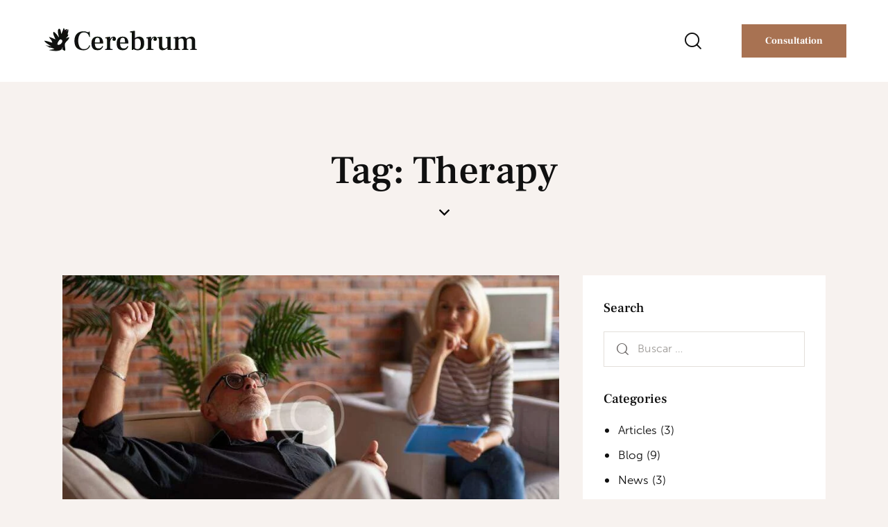

--- FILE ---
content_type: text/html; charset=UTF-8
request_url: https://murehi.org/tag/therapy/
body_size: 32140
content:
<!DOCTYPE html>
<html dir="ltr" lang="es" prefix="og: https://ogp.me/ns#" class="no-js scheme_default">

<head>
				<meta charset="UTF-8">
					<meta name="viewport" content="width=device-width, initial-scale=1">
		<meta name="format-detection" content="telephone=no">
		<link rel="profile" href="//gmpg.org/xfn/11">
		<title>Therapy - Fundación Murehi</title>
<style>body{--booked_button_color: #56C477;}</style>
		<!-- All in One SEO 4.9.3 - aioseo.com -->
	<meta name="robots" content="max-image-preview:large" />
	<link rel="canonical" href="https://murehi.org/tag/therapy/" />
	<meta name="generator" content="All in One SEO (AIOSEO) 4.9.3" />
		<script type="application/ld+json" class="aioseo-schema">
			{"@context":"https:\/\/schema.org","@graph":[{"@type":"BreadcrumbList","@id":"https:\/\/murehi.org\/tag\/therapy\/#breadcrumblist","itemListElement":[{"@type":"ListItem","@id":"https:\/\/murehi.org#listItem","position":1,"name":"Home","item":"https:\/\/murehi.org","nextItem":{"@type":"ListItem","@id":"https:\/\/murehi.org\/tag\/therapy\/#listItem","name":"Therapy"}},{"@type":"ListItem","@id":"https:\/\/murehi.org\/tag\/therapy\/#listItem","position":2,"name":"Therapy","previousItem":{"@type":"ListItem","@id":"https:\/\/murehi.org#listItem","name":"Home"}}]},{"@type":"CollectionPage","@id":"https:\/\/murehi.org\/tag\/therapy\/#collectionpage","url":"https:\/\/murehi.org\/tag\/therapy\/","name":"Therapy - Fundaci\u00f3n Murehi","inLanguage":"es-MX","isPartOf":{"@id":"https:\/\/murehi.org\/#website"},"breadcrumb":{"@id":"https:\/\/murehi.org\/tag\/therapy\/#breadcrumblist"}},{"@type":"Organization","@id":"https:\/\/murehi.org\/#organization","name":"murehi.org","description":"Mujeres Reconstruyendo Historias AC","url":"https:\/\/murehi.org\/","logo":{"@type":"ImageObject","url":"https:\/\/murehi.org\/wp-content\/uploads\/2022\/12\/logo.png","@id":"https:\/\/murehi.org\/tag\/therapy\/#organizationLogo","width":224,"height":45},"image":{"@id":"https:\/\/murehi.org\/tag\/therapy\/#organizationLogo"}},{"@type":"WebSite","@id":"https:\/\/murehi.org\/#website","url":"https:\/\/murehi.org\/","name":"murehi.org","description":"Mujeres Reconstruyendo Historias AC","inLanguage":"es-MX","publisher":{"@id":"https:\/\/murehi.org\/#organization"}}]}
		</script>
		<!-- All in One SEO -->

<link rel='dns-prefetch' href='//use.typekit.net' />
<link rel='dns-prefetch' href='//fonts.googleapis.com' />
<link rel='dns-prefetch' href='//use.fontawesome.com' />
<link rel="alternate" type="application/rss+xml" title="Fundación Murehi &raquo; Feed" href="https://murehi.org/feed/" />
<link rel="alternate" type="application/rss+xml" title="Fundación Murehi &raquo; RSS de los comentarios" href="https://murehi.org/comments/feed/" />
<link rel="alternate" type="application/rss+xml" title="Fundación Murehi &raquo; Therapy RSS de la etiqueta" href="https://murehi.org/tag/therapy/feed/" />
			<meta property="og:type" content="website" />
			<meta property="og:site_name" content="Fundación Murehi" />
			<meta property="og:description" content="Mujeres Reconstruyendo Historias AC" />
							<meta property="og:image" content="https://murehi.org/wp-content/uploads/2022/12/logo.png" />
				<script type="text/javascript">
/* <![CDATA[ */
window._wpemojiSettings = {"baseUrl":"https:\/\/s.w.org\/images\/core\/emoji\/15.0.3\/72x72\/","ext":".png","svgUrl":"https:\/\/s.w.org\/images\/core\/emoji\/15.0.3\/svg\/","svgExt":".svg","source":{"concatemoji":"https:\/\/murehi.org\/wp-includes\/js\/wp-emoji-release.min.js?ver=6.5.7"}};
/*! This file is auto-generated */
!function(i,n){var o,s,e;function c(e){try{var t={supportTests:e,timestamp:(new Date).valueOf()};sessionStorage.setItem(o,JSON.stringify(t))}catch(e){}}function p(e,t,n){e.clearRect(0,0,e.canvas.width,e.canvas.height),e.fillText(t,0,0);var t=new Uint32Array(e.getImageData(0,0,e.canvas.width,e.canvas.height).data),r=(e.clearRect(0,0,e.canvas.width,e.canvas.height),e.fillText(n,0,0),new Uint32Array(e.getImageData(0,0,e.canvas.width,e.canvas.height).data));return t.every(function(e,t){return e===r[t]})}function u(e,t,n){switch(t){case"flag":return n(e,"\ud83c\udff3\ufe0f\u200d\u26a7\ufe0f","\ud83c\udff3\ufe0f\u200b\u26a7\ufe0f")?!1:!n(e,"\ud83c\uddfa\ud83c\uddf3","\ud83c\uddfa\u200b\ud83c\uddf3")&&!n(e,"\ud83c\udff4\udb40\udc67\udb40\udc62\udb40\udc65\udb40\udc6e\udb40\udc67\udb40\udc7f","\ud83c\udff4\u200b\udb40\udc67\u200b\udb40\udc62\u200b\udb40\udc65\u200b\udb40\udc6e\u200b\udb40\udc67\u200b\udb40\udc7f");case"emoji":return!n(e,"\ud83d\udc26\u200d\u2b1b","\ud83d\udc26\u200b\u2b1b")}return!1}function f(e,t,n){var r="undefined"!=typeof WorkerGlobalScope&&self instanceof WorkerGlobalScope?new OffscreenCanvas(300,150):i.createElement("canvas"),a=r.getContext("2d",{willReadFrequently:!0}),o=(a.textBaseline="top",a.font="600 32px Arial",{});return e.forEach(function(e){o[e]=t(a,e,n)}),o}function t(e){var t=i.createElement("script");t.src=e,t.defer=!0,i.head.appendChild(t)}"undefined"!=typeof Promise&&(o="wpEmojiSettingsSupports",s=["flag","emoji"],n.supports={everything:!0,everythingExceptFlag:!0},e=new Promise(function(e){i.addEventListener("DOMContentLoaded",e,{once:!0})}),new Promise(function(t){var n=function(){try{var e=JSON.parse(sessionStorage.getItem(o));if("object"==typeof e&&"number"==typeof e.timestamp&&(new Date).valueOf()<e.timestamp+604800&&"object"==typeof e.supportTests)return e.supportTests}catch(e){}return null}();if(!n){if("undefined"!=typeof Worker&&"undefined"!=typeof OffscreenCanvas&&"undefined"!=typeof URL&&URL.createObjectURL&&"undefined"!=typeof Blob)try{var e="postMessage("+f.toString()+"("+[JSON.stringify(s),u.toString(),p.toString()].join(",")+"));",r=new Blob([e],{type:"text/javascript"}),a=new Worker(URL.createObjectURL(r),{name:"wpTestEmojiSupports"});return void(a.onmessage=function(e){c(n=e.data),a.terminate(),t(n)})}catch(e){}c(n=f(s,u,p))}t(n)}).then(function(e){for(var t in e)n.supports[t]=e[t],n.supports.everything=n.supports.everything&&n.supports[t],"flag"!==t&&(n.supports.everythingExceptFlag=n.supports.everythingExceptFlag&&n.supports[t]);n.supports.everythingExceptFlag=n.supports.everythingExceptFlag&&!n.supports.flag,n.DOMReady=!1,n.readyCallback=function(){n.DOMReady=!0}}).then(function(){return e}).then(function(){var e;n.supports.everything||(n.readyCallback(),(e=n.source||{}).concatemoji?t(e.concatemoji):e.wpemoji&&e.twemoji&&(t(e.twemoji),t(e.wpemoji)))}))}((window,document),window._wpemojiSettings);
/* ]]> */
</script>
<link property="stylesheet" rel='stylesheet' id='litespeed-cache-dummy-css' href='https://murehi.org/wp-content/plugins/litespeed-cache/assets/css/litespeed-dummy.css?ver=6.5.7' type='text/css' media='all' />
<link property="stylesheet" rel='stylesheet' id='trx_addons-icons-css' href='https://murehi.org/wp-content/plugins/trx_addons/css/font-icons/css/trx_addons_icons.css' type='text/css' media='all' />
<link property="stylesheet" rel='stylesheet' id='qw_extensions-icons-css' href='https://murehi.org/wp-content/plugins/trx_addons/addons/qw-extension/css/font-icons/css/qw_extension_icons.css' type='text/css' media='all' />
<link property="stylesheet" rel='stylesheet' id='cerebrum-font-museo-sans-css' href='https://use.typekit.net/zfc0lca.css' type='text/css' media='all' />
<link property="stylesheet" rel='stylesheet' id='cerebrum-font-google_fonts-css' href='https://fonts.googleapis.com/css2?family=Frank+Ruhl+Libre:wght@300;400;500;700;900&#038;subset=latin,latin-ext&#038;display=swap' type='text/css' media='all' />
<link property="stylesheet" rel='stylesheet' id='cerebrum-fontello-css' href='https://murehi.org/wp-content/themes/cerebrum/skins/default/css/font-icons/css/fontello.css' type='text/css' media='all' />
<style id='wp-emoji-styles-inline-css' type='text/css'>

	img.wp-smiley, img.emoji {
		display: inline !important;
		border: none !important;
		box-shadow: none !important;
		height: 1em !important;
		width: 1em !important;
		margin: 0 0.07em !important;
		vertical-align: -0.1em !important;
		background: none !important;
		padding: 0 !important;
	}
</style>
<link property="stylesheet" rel='stylesheet' id='wp-block-library-css' href='https://murehi.org/wp-includes/css/dist/block-library/style.min.css?ver=6.5.7' type='text/css' media='all' />
<link property="stylesheet" rel='stylesheet' id='aioseo/css/src/vue/standalone/blocks/table-of-contents/global.scss-css' href='https://murehi.org/wp-content/plugins/all-in-one-seo-pack/dist/Lite/assets/css/table-of-contents/global.e90f6d47.css?ver=4.9.3' type='text/css' media='all' />
<style id='classic-theme-styles-inline-css' type='text/css'>
/*! This file is auto-generated */
.wp-block-button__link{color:#fff;background-color:#32373c;border-radius:9999px;box-shadow:none;text-decoration:none;padding:calc(.667em + 2px) calc(1.333em + 2px);font-size:1.125em}.wp-block-file__button{background:#32373c;color:#fff;text-decoration:none}
</style>
<style id='global-styles-inline-css' type='text/css'>
body{--wp--preset--color--black: #000000;--wp--preset--color--cyan-bluish-gray: #abb8c3;--wp--preset--color--white: #ffffff;--wp--preset--color--pale-pink: #f78da7;--wp--preset--color--vivid-red: #cf2e2e;--wp--preset--color--luminous-vivid-orange: #ff6900;--wp--preset--color--luminous-vivid-amber: #fcb900;--wp--preset--color--light-green-cyan: #7bdcb5;--wp--preset--color--vivid-green-cyan: #00d084;--wp--preset--color--pale-cyan-blue: #8ed1fc;--wp--preset--color--vivid-cyan-blue: #0693e3;--wp--preset--color--vivid-purple: #9b51e0;--wp--preset--color--bg-color: #F7F2EF;--wp--preset--color--bd-color: #E3DFDA;--wp--preset--color--text-dark: #101010;--wp--preset--color--text-light: #9F9C99;--wp--preset--color--text-link: #840080;--wp--preset--color--text-hover: #840080;--wp--preset--color--text-link-2: #A87252;--wp--preset--color--text-hover-2: #986241;--wp--preset--color--text-link-3: #C5A48E;--wp--preset--color--text-hover-3: #AB8E7A;--wp--preset--gradient--vivid-cyan-blue-to-vivid-purple: linear-gradient(135deg,rgba(6,147,227,1) 0%,rgb(155,81,224) 100%);--wp--preset--gradient--light-green-cyan-to-vivid-green-cyan: linear-gradient(135deg,rgb(122,220,180) 0%,rgb(0,208,130) 100%);--wp--preset--gradient--luminous-vivid-amber-to-luminous-vivid-orange: linear-gradient(135deg,rgba(252,185,0,1) 0%,rgba(255,105,0,1) 100%);--wp--preset--gradient--luminous-vivid-orange-to-vivid-red: linear-gradient(135deg,rgba(255,105,0,1) 0%,rgb(207,46,46) 100%);--wp--preset--gradient--very-light-gray-to-cyan-bluish-gray: linear-gradient(135deg,rgb(238,238,238) 0%,rgb(169,184,195) 100%);--wp--preset--gradient--cool-to-warm-spectrum: linear-gradient(135deg,rgb(74,234,220) 0%,rgb(151,120,209) 20%,rgb(207,42,186) 40%,rgb(238,44,130) 60%,rgb(251,105,98) 80%,rgb(254,248,76) 100%);--wp--preset--gradient--blush-light-purple: linear-gradient(135deg,rgb(255,206,236) 0%,rgb(152,150,240) 100%);--wp--preset--gradient--blush-bordeaux: linear-gradient(135deg,rgb(254,205,165) 0%,rgb(254,45,45) 50%,rgb(107,0,62) 100%);--wp--preset--gradient--luminous-dusk: linear-gradient(135deg,rgb(255,203,112) 0%,rgb(199,81,192) 50%,rgb(65,88,208) 100%);--wp--preset--gradient--pale-ocean: linear-gradient(135deg,rgb(255,245,203) 0%,rgb(182,227,212) 50%,rgb(51,167,181) 100%);--wp--preset--gradient--electric-grass: linear-gradient(135deg,rgb(202,248,128) 0%,rgb(113,206,126) 100%);--wp--preset--gradient--midnight: linear-gradient(135deg,rgb(2,3,129) 0%,rgb(40,116,252) 100%);--wp--preset--font-size--small: 13px;--wp--preset--font-size--medium: 20px;--wp--preset--font-size--large: 36px;--wp--preset--font-size--x-large: 42px;--wp--preset--font-family--inter: "Inter", sans-serif;--wp--preset--font-family--cardo: Cardo;--wp--preset--spacing--20: 0.44rem;--wp--preset--spacing--30: 0.67rem;--wp--preset--spacing--40: 1rem;--wp--preset--spacing--50: 1.5rem;--wp--preset--spacing--60: 2.25rem;--wp--preset--spacing--70: 3.38rem;--wp--preset--spacing--80: 5.06rem;--wp--preset--shadow--natural: 6px 6px 9px rgba(0, 0, 0, 0.2);--wp--preset--shadow--deep: 12px 12px 50px rgba(0, 0, 0, 0.4);--wp--preset--shadow--sharp: 6px 6px 0px rgba(0, 0, 0, 0.2);--wp--preset--shadow--outlined: 6px 6px 0px -3px rgba(255, 255, 255, 1), 6px 6px rgba(0, 0, 0, 1);--wp--preset--shadow--crisp: 6px 6px 0px rgba(0, 0, 0, 1);}:where(.is-layout-flex){gap: 0.5em;}:where(.is-layout-grid){gap: 0.5em;}body .is-layout-flex{display: flex;}body .is-layout-flex{flex-wrap: wrap;align-items: center;}body .is-layout-flex > *{margin: 0;}body .is-layout-grid{display: grid;}body .is-layout-grid > *{margin: 0;}:where(.wp-block-columns.is-layout-flex){gap: 2em;}:where(.wp-block-columns.is-layout-grid){gap: 2em;}:where(.wp-block-post-template.is-layout-flex){gap: 1.25em;}:where(.wp-block-post-template.is-layout-grid){gap: 1.25em;}.has-black-color{color: var(--wp--preset--color--black) !important;}.has-cyan-bluish-gray-color{color: var(--wp--preset--color--cyan-bluish-gray) !important;}.has-white-color{color: var(--wp--preset--color--white) !important;}.has-pale-pink-color{color: var(--wp--preset--color--pale-pink) !important;}.has-vivid-red-color{color: var(--wp--preset--color--vivid-red) !important;}.has-luminous-vivid-orange-color{color: var(--wp--preset--color--luminous-vivid-orange) !important;}.has-luminous-vivid-amber-color{color: var(--wp--preset--color--luminous-vivid-amber) !important;}.has-light-green-cyan-color{color: var(--wp--preset--color--light-green-cyan) !important;}.has-vivid-green-cyan-color{color: var(--wp--preset--color--vivid-green-cyan) !important;}.has-pale-cyan-blue-color{color: var(--wp--preset--color--pale-cyan-blue) !important;}.has-vivid-cyan-blue-color{color: var(--wp--preset--color--vivid-cyan-blue) !important;}.has-vivid-purple-color{color: var(--wp--preset--color--vivid-purple) !important;}.has-black-background-color{background-color: var(--wp--preset--color--black) !important;}.has-cyan-bluish-gray-background-color{background-color: var(--wp--preset--color--cyan-bluish-gray) !important;}.has-white-background-color{background-color: var(--wp--preset--color--white) !important;}.has-pale-pink-background-color{background-color: var(--wp--preset--color--pale-pink) !important;}.has-vivid-red-background-color{background-color: var(--wp--preset--color--vivid-red) !important;}.has-luminous-vivid-orange-background-color{background-color: var(--wp--preset--color--luminous-vivid-orange) !important;}.has-luminous-vivid-amber-background-color{background-color: var(--wp--preset--color--luminous-vivid-amber) !important;}.has-light-green-cyan-background-color{background-color: var(--wp--preset--color--light-green-cyan) !important;}.has-vivid-green-cyan-background-color{background-color: var(--wp--preset--color--vivid-green-cyan) !important;}.has-pale-cyan-blue-background-color{background-color: var(--wp--preset--color--pale-cyan-blue) !important;}.has-vivid-cyan-blue-background-color{background-color: var(--wp--preset--color--vivid-cyan-blue) !important;}.has-vivid-purple-background-color{background-color: var(--wp--preset--color--vivid-purple) !important;}.has-black-border-color{border-color: var(--wp--preset--color--black) !important;}.has-cyan-bluish-gray-border-color{border-color: var(--wp--preset--color--cyan-bluish-gray) !important;}.has-white-border-color{border-color: var(--wp--preset--color--white) !important;}.has-pale-pink-border-color{border-color: var(--wp--preset--color--pale-pink) !important;}.has-vivid-red-border-color{border-color: var(--wp--preset--color--vivid-red) !important;}.has-luminous-vivid-orange-border-color{border-color: var(--wp--preset--color--luminous-vivid-orange) !important;}.has-luminous-vivid-amber-border-color{border-color: var(--wp--preset--color--luminous-vivid-amber) !important;}.has-light-green-cyan-border-color{border-color: var(--wp--preset--color--light-green-cyan) !important;}.has-vivid-green-cyan-border-color{border-color: var(--wp--preset--color--vivid-green-cyan) !important;}.has-pale-cyan-blue-border-color{border-color: var(--wp--preset--color--pale-cyan-blue) !important;}.has-vivid-cyan-blue-border-color{border-color: var(--wp--preset--color--vivid-cyan-blue) !important;}.has-vivid-purple-border-color{border-color: var(--wp--preset--color--vivid-purple) !important;}.has-vivid-cyan-blue-to-vivid-purple-gradient-background{background: var(--wp--preset--gradient--vivid-cyan-blue-to-vivid-purple) !important;}.has-light-green-cyan-to-vivid-green-cyan-gradient-background{background: var(--wp--preset--gradient--light-green-cyan-to-vivid-green-cyan) !important;}.has-luminous-vivid-amber-to-luminous-vivid-orange-gradient-background{background: var(--wp--preset--gradient--luminous-vivid-amber-to-luminous-vivid-orange) !important;}.has-luminous-vivid-orange-to-vivid-red-gradient-background{background: var(--wp--preset--gradient--luminous-vivid-orange-to-vivid-red) !important;}.has-very-light-gray-to-cyan-bluish-gray-gradient-background{background: var(--wp--preset--gradient--very-light-gray-to-cyan-bluish-gray) !important;}.has-cool-to-warm-spectrum-gradient-background{background: var(--wp--preset--gradient--cool-to-warm-spectrum) !important;}.has-blush-light-purple-gradient-background{background: var(--wp--preset--gradient--blush-light-purple) !important;}.has-blush-bordeaux-gradient-background{background: var(--wp--preset--gradient--blush-bordeaux) !important;}.has-luminous-dusk-gradient-background{background: var(--wp--preset--gradient--luminous-dusk) !important;}.has-pale-ocean-gradient-background{background: var(--wp--preset--gradient--pale-ocean) !important;}.has-electric-grass-gradient-background{background: var(--wp--preset--gradient--electric-grass) !important;}.has-midnight-gradient-background{background: var(--wp--preset--gradient--midnight) !important;}.has-small-font-size{font-size: var(--wp--preset--font-size--small) !important;}.has-medium-font-size{font-size: var(--wp--preset--font-size--medium) !important;}.has-large-font-size{font-size: var(--wp--preset--font-size--large) !important;}.has-x-large-font-size{font-size: var(--wp--preset--font-size--x-large) !important;}
.wp-block-navigation a:where(:not(.wp-element-button)){color: inherit;}
:where(.wp-block-post-template.is-layout-flex){gap: 1.25em;}:where(.wp-block-post-template.is-layout-grid){gap: 1.25em;}
:where(.wp-block-columns.is-layout-flex){gap: 2em;}:where(.wp-block-columns.is-layout-grid){gap: 2em;}
.wp-block-pullquote{font-size: 1.5em;line-height: 1.6;}
</style>
<link property="stylesheet" rel='stylesheet' id='advanced-popups-css' href='https://murehi.org/wp-content/plugins/advanced-popups/public/css/advanced-popups-public.css?ver=1.1.9' type='text/css' media='all' />





<style id='booked-css-inline-css' type='text/css'>
#ui-datepicker-div.booked_custom_date_picker table.ui-datepicker-calendar tbody td a.ui-state-active,#ui-datepicker-div.booked_custom_date_picker table.ui-datepicker-calendar tbody td a.ui-state-active:hover,body #booked-profile-page input[type=submit].button-primary:hover,body .booked-list-view button.button:hover, body .booked-list-view input[type=submit].button-primary:hover,body div.booked-calendar input[type=submit].button-primary:hover,body .booked-modal input[type=submit].button-primary:hover,body div.booked-calendar .bc-head,body div.booked-calendar .bc-head .bc-col,body div.booked-calendar .booked-appt-list .timeslot .timeslot-people button:hover,body #booked-profile-page .booked-profile-header,body #booked-profile-page .booked-tabs li.active a,body #booked-profile-page .booked-tabs li.active a:hover,body #booked-profile-page .appt-block .google-cal-button > a:hover,#ui-datepicker-div.booked_custom_date_picker .ui-datepicker-header{ background:#c4f2d4 !important; }body #booked-profile-page input[type=submit].button-primary:hover,body div.booked-calendar input[type=submit].button-primary:hover,body .booked-list-view button.button:hover, body .booked-list-view input[type=submit].button-primary:hover,body .booked-modal input[type=submit].button-primary:hover,body div.booked-calendar .bc-head .bc-col,body div.booked-calendar .booked-appt-list .timeslot .timeslot-people button:hover,body #booked-profile-page .booked-profile-header,body #booked-profile-page .appt-block .google-cal-button > a:hover{ border-color:#c4f2d4 !important; }body div.booked-calendar .bc-row.days,body div.booked-calendar .bc-row.days .bc-col,body .booked-calendarSwitcher.calendar,body #booked-profile-page .booked-tabs,#ui-datepicker-div.booked_custom_date_picker table.ui-datepicker-calendar thead,#ui-datepicker-div.booked_custom_date_picker table.ui-datepicker-calendar thead th{ background:#039146 !important; }body div.booked-calendar .bc-row.days .bc-col,body #booked-profile-page .booked-tabs{ border-color:#039146 !important; }#ui-datepicker-div.booked_custom_date_picker table.ui-datepicker-calendar tbody td.ui-datepicker-today a,#ui-datepicker-div.booked_custom_date_picker table.ui-datepicker-calendar tbody td.ui-datepicker-today a:hover,body #booked-profile-page input[type=submit].button-primary,body div.booked-calendar input[type=submit].button-primary,body .booked-list-view button.button, body .booked-list-view input[type=submit].button-primary,body .booked-list-view button.button, body .booked-list-view input[type=submit].button-primary,body .booked-modal input[type=submit].button-primary,body div.booked-calendar .booked-appt-list .timeslot .timeslot-people button,body #booked-profile-page .booked-profile-appt-list .appt-block.approved .status-block,body #booked-profile-page .appt-block .google-cal-button > a,body .booked-modal p.booked-title-bar,body div.booked-calendar .bc-col:hover .date span,body .booked-list-view a.booked_list_date_picker_trigger.booked-dp-active,body .booked-list-view a.booked_list_date_picker_trigger.booked-dp-active:hover,.booked-ms-modal .booked-book-appt,body #booked-profile-page .booked-tabs li a .counter{ background:#56c477; }body #booked-profile-page input[type=submit].button-primary,body div.booked-calendar input[type=submit].button-primary,body .booked-list-view button.button, body .booked-list-view input[type=submit].button-primary,body .booked-list-view button.button, body .booked-list-view input[type=submit].button-primary,body .booked-modal input[type=submit].button-primary,body #booked-profile-page .appt-block .google-cal-button > a,body div.booked-calendar .booked-appt-list .timeslot .timeslot-people button,body .booked-list-view a.booked_list_date_picker_trigger.booked-dp-active,body .booked-list-view a.booked_list_date_picker_trigger.booked-dp-active:hover{ border-color:#56c477; }body .booked-modal .bm-window p i.fa,body .booked-modal .bm-window a,body .booked-appt-list .booked-public-appointment-title,body .booked-modal .bm-window p.appointment-title,.booked-ms-modal.visible:hover .booked-book-appt{ color:#56c477; }.booked-appt-list .timeslot.has-title .booked-public-appointment-title { color:inherit; }
</style>
<link property="stylesheet" rel='stylesheet' id='magnific-popup-css' href='https://murehi.org/wp-content/plugins/trx_addons/js/magnific/magnific-popup.min.css' type='text/css' media='all' />




<link property="stylesheet" rel='stylesheet' id='site-styles.css-css' href='https://murehi.org/wp-content/plugins/omnisend/styles/site-styles.css?1768988951&#038;ver=1.3.25' type='text/css' media='all' />
<link property="stylesheet" rel='preload' as='font' type='font/woff2' crossorigin='anonymous' id='tinvwl-webfont-font-css' href='https://murehi.org/wp-content/plugins/ti-woocommerce-wishlist/assets/fonts/tinvwl-webfont.woff2?ver=xu2uyi'  media='all' />
<link property="stylesheet" rel='stylesheet' id='tinvwl-webfont-css' href='https://murehi.org/wp-content/plugins/ti-woocommerce-wishlist/assets/css/webfont.min.css?ver=2.11.1' type='text/css' media='all' />
<link property="stylesheet" rel='stylesheet' id='tinvwl-css' href='https://murehi.org/wp-content/plugins/ti-woocommerce-wishlist/assets/css/public.min.css?ver=2.11.1' type='text/css' media='all' />

<link property="stylesheet" rel='stylesheet' id='font-awesome-official-css' href='https://use.fontawesome.com/releases/v6.5.2/css/all.css' type='text/css' media='all' integrity="sha384-PPIZEGYM1v8zp5Py7UjFb79S58UeqCL9pYVnVPURKEqvioPROaVAJKKLzvH2rDnI" crossorigin="anonymous" />
<link property="stylesheet" rel='stylesheet' id='trx_addons-css' href='https://murehi.org/wp-content/plugins/trx_addons/css/__styles.css' type='text/css' media='all' />
<link property="stylesheet" rel='stylesheet' id='trx_addons-widget_banner-css' href='https://murehi.org/wp-content/plugins/trx_addons/components/widgets/banner/banner.css' type='text/css' media='all' />
<link property="stylesheet" rel='stylesheet' id='trx_addons-widget_custom_links-css' href='https://murehi.org/wp-content/plugins/trx_addons/components/widgets/custom_links/custom_links.css' type='text/css' media='all' />
<link property="stylesheet" rel='stylesheet' id='trx_addons-sc_content-css' href='https://murehi.org/wp-content/plugins/trx_addons/components/shortcodes/content/content.css' type='text/css' media='all' />
<link property="stylesheet" rel='stylesheet' id='trx_addons-sc_content-responsive-css' href='https://murehi.org/wp-content/plugins/trx_addons/components/shortcodes/content/content.responsive.css' type='text/css' media='(max-width:1439px)' />
<link property="stylesheet" rel='stylesheet' id='trx_addons-animations-css' href='https://murehi.org/wp-content/plugins/trx_addons/css/trx_addons.animations.css' type='text/css' media='all' />
<link property="stylesheet" rel='stylesheet' id='trx_addons-mouse-helper-css' href='https://murehi.org/wp-content/plugins/trx_addons/addons/mouse-helper/mouse-helper.css' type='text/css' media='all' />
<link property="stylesheet" rel='stylesheet' id='elementor-frontend-css' href='https://murehi.org/wp-content/plugins/elementor/assets/css/frontend.min.css?ver=3.29.2' type='text/css' media='all' />
<link property="stylesheet" rel='stylesheet' id='elementor-post-21726-css' href='https://murehi.org/wp-content/uploads/elementor/css/post-21726.css?ver=1732722975' type='text/css' media='all' />
<link property="stylesheet" rel='stylesheet' id='elementor-gf-local-roboto-css' href='https://murehi.org/wp-content/uploads/elementor/google-fonts/css/roboto.css?ver=1750375819' type='text/css' media='all' />
<link property="stylesheet" rel='stylesheet' id='elementor-gf-local-robotoslab-css' href='https://murehi.org/wp-content/uploads/elementor/google-fonts/css/robotoslab.css?ver=1750375835' type='text/css' media='all' />
<link property="stylesheet" rel='stylesheet' id='trx_addons-widget_video-css' href='https://murehi.org/wp-content/plugins/trx_addons/components/widgets/video/video.css' type='text/css' media='all' />
<link property="stylesheet" rel='stylesheet' id='wpgdprc-front-css-css' href='https://murehi.org/wp-content/plugins/wp-gdpr-compliance/Assets/css/front.css?ver=1715544449' type='text/css' media='all' />
<style id='wpgdprc-front-css-inline-css' type='text/css'>
:root{--wp-gdpr--bar--background-color: #000000;--wp-gdpr--bar--color: #ffffff;--wp-gdpr--button--background-color: #000000;--wp-gdpr--button--background-color--darken: #000000;--wp-gdpr--button--color: #ffffff;}
</style>


<link property="stylesheet" rel='stylesheet' id='elementor-post-17661-css' href='https://murehi.org/wp-content/uploads/elementor/css/post-17661.css?ver=1732722977' type='text/css' media='all' />
<link property="stylesheet" rel='stylesheet' id='widget-spacer-css' href='https://murehi.org/wp-content/plugins/elementor/assets/css/widget-spacer.min.css?ver=3.29.2' type='text/css' media='all' />
<link property="stylesheet" rel='stylesheet' id='elementor-post-17686-css' href='https://murehi.org/wp-content/uploads/elementor/css/post-17686.css?ver=1732722977' type='text/css' media='all' />
<link property="stylesheet" rel='stylesheet' id='widget-text-editor-css' href='https://murehi.org/wp-content/plugins/elementor/assets/css/widget-text-editor.min.css?ver=3.29.2' type='text/css' media='all' />
<link property="stylesheet" rel='stylesheet' id='widget-divider-css' href='https://murehi.org/wp-content/plugins/elementor/assets/css/widget-divider.min.css?ver=3.29.2' type='text/css' media='all' />
<style id='core-block-supports-inline-css' type='text/css'>
.wp-block-gallery.wp-block-gallery-1{--wp--style--unstable-gallery-gap:var( --wp--style--gallery-gap-default, var( --gallery-block--gutter-size, var( --wp--style--block-gap, 0.5em ) ) );gap:var( --wp--style--gallery-gap-default, var( --gallery-block--gutter-size, var( --wp--style--block-gap, 0.5em ) ) );}.wp-block-gallery.wp-block-gallery-2{--wp--style--unstable-gallery-gap:var( --wp--style--gallery-gap-default, var( --gallery-block--gutter-size, var( --wp--style--block-gap, 0.5em ) ) );gap:var( --wp--style--gallery-gap-default, var( --gallery-block--gutter-size, var( --wp--style--block-gap, 0.5em ) ) );}.wp-block-gallery.wp-block-gallery-3{--wp--style--unstable-gallery-gap:var( --wp--style--gallery-gap-default, var( --gallery-block--gutter-size, var( --wp--style--block-gap, 0.5em ) ) );gap:var( --wp--style--gallery-gap-default, var( --gallery-block--gutter-size, var( --wp--style--block-gap, 0.5em ) ) );}.wp-block-gallery.wp-block-gallery-4{--wp--style--unstable-gallery-gap:var( --wp--style--gallery-gap-default, var( --gallery-block--gutter-size, var( --wp--style--block-gap, 0.5em ) ) );gap:var( --wp--style--gallery-gap-default, var( --gallery-block--gutter-size, var( --wp--style--block-gap, 0.5em ) ) );}
</style>
<link property="stylesheet" rel='stylesheet' id='elementor-gf-local-frankruhllibre-css' href='https://murehi.org/wp-content/uploads/elementor/google-fonts/css/frankruhllibre.css?ver=1750375841' type='text/css' media='all' />

<style id='rs-plugin-settings-inline-css' type='text/css'>
#rs-demo-id {}
</style>
<link property="stylesheet" rel='stylesheet' id='cerebrum-style-css' href='https://murehi.org/wp-content/themes/cerebrum/style.css' type='text/css' media='all' />
<link property="stylesheet" rel='stylesheet' id='mediaelement-css' href='https://murehi.org/wp-includes/js/mediaelement/mediaelementplayer-legacy.min.css?ver=4.2.17' type='text/css' media='all' />
<link property="stylesheet" rel='stylesheet' id='wp-mediaelement-css' href='https://murehi.org/wp-includes/js/mediaelement/wp-mediaelement.min.css?ver=6.5.7' type='text/css' media='all' />
<link property="stylesheet" rel='stylesheet' id='cerebrum-skin-default-css' href='https://murehi.org/wp-content/themes/cerebrum/skins/default/css/style.css' type='text/css' media='all' />
<link property="stylesheet" rel='stylesheet' id='cerebrum-plugins-css' href='https://murehi.org/wp-content/themes/cerebrum/skins/default/css/__plugins.css' type='text/css' media='all' />
<link property="stylesheet" rel='stylesheet' id='cerebrum-custom-css' href='https://murehi.org/wp-content/themes/cerebrum/skins/default/css/__custom.css' type='text/css' media='all' />
<link property="stylesheet" rel='stylesheet' id='cerebrum-mailchimp-for-wp-css' href='https://murehi.org/wp-content/themes/cerebrum/skins/default/plugins/mailchimp-for-wp/mailchimp-for-wp.css' type='text/css' media='all' />
<link property="stylesheet" rel='stylesheet' id='cerebrum-child-css' href='https://murehi.org/wp-content/themes/cerebrum-child/style.css' type='text/css' media='all' />
<link property="stylesheet" rel='stylesheet' id='trx_addons-responsive-css' href='https://murehi.org/wp-content/plugins/trx_addons/css/__responsive.css' type='text/css' media='(max-width:1439px)' />
<link property="stylesheet" rel='stylesheet' id='trx_addons-mouse-helper-responsive-css' href='https://murehi.org/wp-content/plugins/trx_addons/addons/mouse-helper/mouse-helper.responsive.css' type='text/css' media='(max-width:1279px)' />
<link property="stylesheet" rel='stylesheet' id='cerebrum-responsive-css' href='https://murehi.org/wp-content/themes/cerebrum/skins/default/css/__responsive.css' type='text/css' media='(max-width:1679px)' />
<link property="stylesheet" rel='stylesheet' id='cerebrum-trx-addons-extra-styles-css' href='https://murehi.org/wp-content/themes/cerebrum/skins/default/extra-styles.css' type='text/css' media='all' />
<link property="stylesheet" rel='stylesheet' id='swiper-css' href='https://murehi.org/wp-content/plugins/trx_addons/js/swiper/swiper.min.css' type='text/css' media='all' />
<link property="stylesheet" rel='stylesheet' id='font-awesome-official-v4shim-css' href='https://use.fontawesome.com/releases/v6.5.2/css/v4-shims.css' type='text/css' media='all' integrity="sha384-XyvK/kKwgVW+fuRkusfLgfhAMuaxLPSOY8W7wj8tUkf0Nr2WGHniPmpdu+cmPS5n" crossorigin="anonymous" />
<script type="text/javascript" src="https://murehi.org/wp-includes/js/jquery/jquery.min.js?ver=3.7.1" id="jquery-core-js"></script>
<script type="text/javascript" src="https://murehi.org/wp-includes/js/jquery/jquery-migrate.min.js?ver=3.4.1" id="jquery-migrate-js"></script>
<link rel="https://api.w.org/" href="https://murehi.org/wp-json/" /><link rel="alternate" type="application/json" href="https://murehi.org/wp-json/wp/v2/tags/162" /><link rel="EditURI" type="application/rsd+xml" title="RSD" href="https://murehi.org/xmlrpc.php?rsd" />
<meta name="generator" content="WordPress 6.5.7" />
<meta name="generator" content="WooCommerce 9.4.4" />
		<link rel="preload" href="https://murehi.org/wp-content/plugins/advanced-popups/fonts/advanced-popups-icons.woff" as="font" type="font/woff" crossorigin>
			<noscript><style>.woocommerce-product-gallery{ opacity: 1 !important; }</style></noscript>
	<meta name="generator" content="Elementor 3.29.2; features: e_font_icon_svg, additional_custom_breakpoints, e_local_google_fonts; settings: css_print_method-external, google_font-enabled, font_display-swap">
			<style>
				.e-con.e-parent:nth-of-type(n+4):not(.e-lazyloaded):not(.e-no-lazyload),
				.e-con.e-parent:nth-of-type(n+4):not(.e-lazyloaded):not(.e-no-lazyload) * {
					background-image: none !important;
				}
				@media screen and (max-height: 1024px) {
					.e-con.e-parent:nth-of-type(n+3):not(.e-lazyloaded):not(.e-no-lazyload),
					.e-con.e-parent:nth-of-type(n+3):not(.e-lazyloaded):not(.e-no-lazyload) * {
						background-image: none !important;
					}
				}
				@media screen and (max-height: 640px) {
					.e-con.e-parent:nth-of-type(n+2):not(.e-lazyloaded):not(.e-no-lazyload),
					.e-con.e-parent:nth-of-type(n+2):not(.e-lazyloaded):not(.e-no-lazyload) * {
						background-image: none !important;
					}
				}
			</style>
			<meta name="generator" content="Powered by Slider Revolution 6.7.10 - responsive, Mobile-Friendly Slider Plugin for WordPress with comfortable drag and drop interface." />
<style id='wp-fonts-local' type='text/css'>
@font-face{font-family:Inter;font-style:normal;font-weight:300 900;font-display:fallback;src:url('https://murehi.org/wp-content/plugins/woocommerce/assets/fonts/Inter-VariableFont_slnt,wght.woff2') format('woff2');font-stretch:normal;}
@font-face{font-family:Cardo;font-style:normal;font-weight:400;font-display:fallback;src:url('https://murehi.org/wp-content/plugins/woocommerce/assets/fonts/cardo_normal_400.woff2') format('woff2');}
</style>
<link rel="icon" href="https://murehi.org/wp-content/uploads/2022/12/cropped-favicon-32x32.png" sizes="32x32" />
<link rel="icon" href="https://murehi.org/wp-content/uploads/2022/12/cropped-favicon-192x192.png" sizes="192x192" />
<link rel="apple-touch-icon" href="https://murehi.org/wp-content/uploads/2022/12/cropped-favicon-180x180.png" />
<meta name="msapplication-TileImage" content="https://murehi.org/wp-content/uploads/2022/12/cropped-favicon-270x270.png" />
<script>function setREVStartSize(e){
			//window.requestAnimationFrame(function() {
				window.RSIW = window.RSIW===undefined ? window.innerWidth : window.RSIW;
				window.RSIH = window.RSIH===undefined ? window.innerHeight : window.RSIH;
				try {
					var pw = document.getElementById(e.c).parentNode.offsetWidth,
						newh;
					pw = pw===0 || isNaN(pw) || (e.l=="fullwidth" || e.layout=="fullwidth") ? window.RSIW : pw;
					e.tabw = e.tabw===undefined ? 0 : parseInt(e.tabw);
					e.thumbw = e.thumbw===undefined ? 0 : parseInt(e.thumbw);
					e.tabh = e.tabh===undefined ? 0 : parseInt(e.tabh);
					e.thumbh = e.thumbh===undefined ? 0 : parseInt(e.thumbh);
					e.tabhide = e.tabhide===undefined ? 0 : parseInt(e.tabhide);
					e.thumbhide = e.thumbhide===undefined ? 0 : parseInt(e.thumbhide);
					e.mh = e.mh===undefined || e.mh=="" || e.mh==="auto" ? 0 : parseInt(e.mh,0);
					if(e.layout==="fullscreen" || e.l==="fullscreen")
						newh = Math.max(e.mh,window.RSIH);
					else{
						e.gw = Array.isArray(e.gw) ? e.gw : [e.gw];
						for (var i in e.rl) if (e.gw[i]===undefined || e.gw[i]===0) e.gw[i] = e.gw[i-1];
						e.gh = e.el===undefined || e.el==="" || (Array.isArray(e.el) && e.el.length==0)? e.gh : e.el;
						e.gh = Array.isArray(e.gh) ? e.gh : [e.gh];
						for (var i in e.rl) if (e.gh[i]===undefined || e.gh[i]===0) e.gh[i] = e.gh[i-1];
											
						var nl = new Array(e.rl.length),
							ix = 0,
							sl;
						e.tabw = e.tabhide>=pw ? 0 : e.tabw;
						e.thumbw = e.thumbhide>=pw ? 0 : e.thumbw;
						e.tabh = e.tabhide>=pw ? 0 : e.tabh;
						e.thumbh = e.thumbhide>=pw ? 0 : e.thumbh;
						for (var i in e.rl) nl[i] = e.rl[i]<window.RSIW ? 0 : e.rl[i];
						sl = nl[0];
						for (var i in nl) if (sl>nl[i] && nl[i]>0) { sl = nl[i]; ix=i;}
						var m = pw>(e.gw[ix]+e.tabw+e.thumbw) ? 1 : (pw-(e.tabw+e.thumbw)) / (e.gw[ix]);
						newh =  (e.gh[ix] * m) + (e.tabh + e.thumbh);
					}
					var el = document.getElementById(e.c);
					if (el!==null && el) el.style.height = newh+"px";
					el = document.getElementById(e.c+"_wrapper");
					if (el!==null && el) {
						el.style.height = newh+"px";
						el.style.display = "block";
					}
				} catch(e){
					console.log("Failure at Presize of Slider:" + e)
				}
			//});
		  };</script>

<style type="text/css" id="trx_addons-inline-styles-inline-css">.trx_addons_inline_1163966509 img.logo_image{max-height:45px;}.trx_addons_inline_1885731895 img.logo_image{max-height:45px;}</style></head>

<body class="archive tag tag-therapy tag-162 wp-custom-logo theme-cerebrum woocommerce-no-js tinvwl-theme-style skin_default woo_extensions_present elementor-use-container scheme_default blog_mode_tag body_style_wide  is_stream blog_style_excerpt sidebar_show sidebar_right sidebar_small_screen_below trx_addons_present header_type_custom header_style_header-custom-17661 header_position_default menu_side_none no_layout fixed_blocks_sticky elementor-default elementor-kit-21726">

	
	<div class="body_wrap" >

		
		<div class="page_wrap" >

			
							<a class="cerebrum_skip_link skip_to_content_link" href="#content_skip_link_anchor" tabindex="1">Skip to content</a>
								<a class="cerebrum_skip_link skip_to_sidebar_link" href="#sidebar_skip_link_anchor" tabindex="1">Skip to sidebar</a>
								<a class="cerebrum_skip_link skip_to_footer_link" href="#footer_skip_link_anchor" tabindex="1">Skip to footer</a>

				<header class="top_panel top_panel_custom top_panel_custom_17661 top_panel_custom_header-main				 without_bg_image">
			<div data-elementor-type="cpt_layouts" data-elementor-id="17661" class="elementor elementor-17661">
						<section class="elementor-section elementor-top-section elementor-element elementor-element-f710b20 elementor-section-full_width elementor-section-content-middle sc_layouts_row sc_layouts_row_type_compact scheme_light sc_layouts_hide_on_tablet sc_layouts_hide_on_mobile elementor-section-height-default elementor-section-height-default sc_fly_static" data-id="f710b20" data-element_type="section" data-settings="{&quot;background_background&quot;:&quot;classic&quot;}">
						<div class="elementor-container elementor-column-gap-no">
					<div class="elementor-column elementor-col-33 elementor-top-column elementor-element elementor-element-2243fa5 sc_layouts_column_align_left sc_layouts_column sc_inner_width_none sc_content_align_inherit sc_layouts_column_icons_position_left sc_fly_static" data-id="2243fa5" data-element_type="column">
			<div class="elementor-widget-wrap elementor-element-populated">
						<div class="sc_layouts_item elementor-element elementor-element-4832aac sc_fly_static elementor-widget elementor-widget-trx_sc_layouts_logo" data-id="4832aac" data-element_type="widget" data-widget_type="trx_sc_layouts_logo.default">
				<div class="elementor-widget-container">
					<a href="https://murehi.org/"
		class="sc_layouts_logo sc_layouts_logo_default trx_addons_inline_1163966509" ><img class="logo_image"
					src="//murehi.org/wp-content/uploads/2022/12/logo.png"
										alt="Fundación Murehi" width="224" height="45"></a>				</div>
				</div>
					</div>
		</div>
				<div class="elementor-column elementor-col-66 elementor-top-column elementor-element elementor-element-acf41c3 sc_layouts_column_align_right sc_layouts_column sc_inner_width_none sc_content_align_inherit sc_layouts_column_icons_position_left sc_fly_static" data-id="acf41c3" data-element_type="column">
			<div class="elementor-widget-wrap elementor-element-populated">
						<div class="sc_layouts_item elementor-element elementor-element-a4fcffa sc_fly_static elementor-widget elementor-widget-trx_sc_layouts_menu" data-id="a4fcffa" data-element_type="widget" data-widget_type="trx_sc_layouts_menu.default">
				<div class="elementor-widget-container">
					<nav class="sc_layouts_menu sc_layouts_menu_default sc_layouts_menu_dir_horizontal menu_hover_zoom_line" data-animation-in="fadeInUpSmall" data-animation-out="fadeOutDownSmall" ><ul id="menu_main" class="sc_layouts_menu_nav menu_main_nav"><li id="menu-item-18925" class="menu-item menu-item-type-custom menu-item-object-custom menu-item-has-children menu-item-18925"><a href="#"><span>Home</span></a>
<ul class="sub-menu"><li id="menu-item-18926" class="menu-item menu-item-type-post_type menu-item-object-page menu-item-home menu-item-18926"><a href="https://murehi.org/"><span>Psychology</span></a></li><li id="menu-item-18931" class="menu-item menu-item-type-post_type menu-item-object-page menu-item-18931"><a href="https://murehi.org/youth-center/"><span>Youth Center</span></a></li><li id="menu-item-18930" class="menu-item menu-item-type-post_type menu-item-object-page menu-item-18930"><a href="https://murehi.org/addiction-rehab/"><span>Addiction Rehab</span></a></li><li id="menu-item-18929" class="menu-item menu-item-type-post_type menu-item-object-page menu-item-18929"><a href="https://murehi.org/helpline/"><span>Helpline</span></a></li><li id="menu-item-18928" class="menu-item menu-item-type-post_type menu-item-object-page menu-item-18928"><a href="https://murehi.org/therapy-center/"><span>Therapy Center</span></a></li><li id="menu-item-18927" class="menu-item menu-item-type-post_type menu-item-object-page menu-item-18927"><a href="https://murehi.org/counseling/"><span>Counseling</span></a></li></ul>
</li><li id="menu-item-18933" class="menu-item menu-item-type-custom menu-item-object-custom menu-item-has-children menu-item-18933"><a href="#"><span>Pages</span></a>
<ul class="sub-menu"><li id="menu-item-18937" class="menu-item menu-item-type-post_type menu-item-object-page menu-item-18937"><a href="https://murehi.org/our-services/"><span>Our Services</span></a></li><li id="menu-item-18936" class="menu-item menu-item-type-post_type menu-item-object-page menu-item-18936"><a href="https://murehi.org/our-psychologists/"><span>Our Psychologists</span></a></li><li id="menu-item-18934" class="menu-item menu-item-type-post_type menu-item-object-page menu-item-18934"><a href="https://murehi.org/about-us/"><span>About Us</span></a></li><li id="menu-item-18932" class="menu-item menu-item-type-post_type menu-item-object-page menu-item-18932"><a href="https://murehi.org/consultation/"><span>Consultation</span></a></li><li id="menu-item-18935" class="menu-item menu-item-type-post_type menu-item-object-page menu-item-18935"><a href="https://murehi.org/faq/"><span>FAQ</span></a></li><li id="menu-item-18938" class="menu-item menu-item-type-post_type menu-item-object-page menu-item-18938"><a href="https://murehi.org/pricing/"><span>Pricing</span></a></li><li id="menu-item-18941" class="menu-item menu-item-type-custom menu-item-object-custom menu-item-has-children menu-item-18941"><a href="#"><span>Tools</span></a>
	<ul class="sub-menu"><li id="menu-item-18939" class="menu-item menu-item-type-post_type menu-item-object-page menu-item-18939"><a href="https://murehi.org/typography/"><span>Typography</span></a></li><li id="menu-item-18958" class="menu-item menu-item-type-post_type menu-item-object-page menu-item-18958"><a href="https://murehi.org/online-booking/"><span>Online Booking</span></a></li><li id="menu-item-18957" class="menu-item menu-item-type-post_type menu-item-object-page menu-item-18957"><a href="https://murehi.org/newsletter-popups/"><span>Newsletter Popups</span></a></li><li id="menu-item-18940" class="menu-item menu-item-type-custom menu-item-object-custom menu-item-18940"><a href="https://murehi.org/404"><span>404 Page</span></a></li><li id="menu-item-18956" class="menu-item menu-item-type-post_type menu-item-object-page menu-item-18956"><a href="https://murehi.org/service-plus/"><span>Service Plus</span></a></li></ul>
</li></ul>
</li><li id="menu-item-18963" class="menu-item menu-item-type-custom menu-item-object-custom menu-item-has-children menu-item-18963"><a href="#"><span>Blog</span></a>
<ul class="sub-menu"><li id="menu-item-18962" class="menu-item menu-item-type-post_type menu-item-object-page current_page_parent menu-item-18962"><a href="https://murehi.org/blog-standard/"><span>Standard</span></a></li><li id="menu-item-18961" class="menu-item menu-item-type-post_type menu-item-object-page menu-item-18961"><a href="https://murehi.org/blog-list/"><span>List</span></a></li><li id="menu-item-18970" class="menu-item menu-item-type-post_type menu-item-object-page menu-item-18970"><a href="https://murehi.org/blog-portfolio/"><span>Portfolio</span></a></li><li id="menu-item-18973" class="menu-item menu-item-type-post_type menu-item-object-page menu-item-18973"><a href="https://murehi.org/blog-grid/"><span>Grid</span></a></li><li id="menu-item-18974" class="menu-item menu-item-type-custom menu-item-object-custom menu-item-has-children menu-item-18974"><a href="#"><span>Single Post</span></a>
	<ul class="sub-menu"><li id="menu-item-18976" class="menu-item menu-item-type-post_type menu-item-object-post menu-item-18976"><a href="https://murehi.org/emotional-distress-its-impact-on-health/"><span>Standard</span></a></li><li id="menu-item-18975" class="menu-item menu-item-type-post_type menu-item-object-post menu-item-18975"><a href="https://murehi.org/top-5-social-help-centers-to-contact-today/"><span>With Sidebar</span></a></li></ul>
</li></ul>
</li><li id="menu-item-18977" class="menu-item menu-item-type-custom menu-item-object-custom menu-item-has-children menu-item-18977"><a href="#"><span>Shop</span></a>
<ul class="sub-menu"><li id="menu-item-18981" class="menu-item menu-item-type-post_type menu-item-object-page menu-item-18981"><a href="https://murehi.org/shop/"><span>Product List</span></a></li><li id="menu-item-18983" class="menu-item menu-item-type-post_type menu-item-object-product menu-item-18983"><a href="https://murehi.org/producto/not-a-life-coach/"><span>Product Single</span></a></li><li id="menu-item-18979" class="menu-item menu-item-type-post_type menu-item-object-page menu-item-18979"><a href="https://murehi.org/cart/"><span>Cart</span></a></li><li id="menu-item-18980" class="menu-item menu-item-type-post_type menu-item-object-page menu-item-18980"><a href="https://murehi.org/checkout/"><span>Checkout</span></a></li><li id="menu-item-18982" class="menu-item menu-item-type-post_type menu-item-object-page menu-item-18982"><a href="https://murehi.org/wishlist-page/"><span>Wishlist Page</span></a></li></ul>
</li><li id="menu-item-18984" class="menu-item menu-item-type-post_type menu-item-object-page menu-item-18984"><a href="https://murehi.org/contacts/"><span>Contacts</span></a></li></ul></nav>				</div>
				</div>
				<div class="sc_layouts_item elementor-element elementor-element-a7c445a sc_fly_static elementor-widget elementor-widget-trx_sc_layouts_search" data-id="a7c445a" data-element_type="widget" data-widget_type="trx_sc_layouts_search.default">
				<div class="elementor-widget-container">
					<div class="sc_layouts_search">
    <div class="search_modern">
        <span class="search_submit"></span>
        <div class="search_wrap scheme_dark">
            <div class="search_header_wrap"><img class="logo_image"
                            src="//murehi.org/wp-content/uploads/2022/12/logo-inverse.png"
                                                            srcset="//murehi.org/wp-content/uploads/2022/12/logo-inverse-retina.png 2x"                            alt="Fundación Murehi" width="224" height="45">                <a class="search_close"></a>
            </div>
            <div class="search_form_wrap">
                <form role="search" method="get" class="search_form" action="https://murehi.org/">
                    <input type="hidden" value="" name="post_types">
                    <input type="text" class="search_field" placeholder="Type words and hit enter" value="" name="s">
                    <button type="submit" class="search_submit"></button>
                                    </form>
            </div>
        </div>
        <div class="search_overlay scheme_dark"></div>
    </div>


</div><!-- /.sc_layouts_search -->				</div>
				</div>
				<div class="sc_layouts_item elementor-element elementor-element-baaacfb sc_fly_static elementor-widget elementor-widget-trx_sc_button" data-id="baaacfb" data-element_type="widget" data-widget_type="trx_sc_button.default">
				<div class="elementor-widget-container">
					<div	class="sc_item_button sc_button_wrap" ><a href="https://murehi.org/consultation/" class="sc_button sc_button_default sc_button_size_small sc_button_icon_left color_style_link2" ><span class="sc_button_text"><span class="sc_button_title">Consultation</span></span></a></div>				</div>
				</div>
					</div>
		</div>
					</div>
		</section>
				<section class="elementor-section elementor-top-section elementor-element elementor-element-8508c47 elementor-section-content-middle sc_layouts_row sc_layouts_row_type_compact scheme_light sc_layouts_hide_on_wide sc_layouts_hide_on_desktop sc_layouts_hide_on_notebook elementor-section-boxed elementor-section-height-default elementor-section-height-default sc_fly_static" data-id="8508c47" data-element_type="section" data-settings="{&quot;background_background&quot;:&quot;classic&quot;}">
						<div class="elementor-container elementor-column-gap-extended">
					<div class="elementor-column elementor-col-50 elementor-top-column elementor-element elementor-element-37ba87b sc_layouts_column_align_left sc_layouts_column sc_inner_width_none sc_content_align_inherit sc_layouts_column_icons_position_left sc_fly_static" data-id="37ba87b" data-element_type="column">
			<div class="elementor-widget-wrap elementor-element-populated">
						<div class="sc_layouts_item elementor-element elementor-element-f1a9405 sc_fly_static elementor-widget elementor-widget-trx_sc_layouts_logo" data-id="f1a9405" data-element_type="widget" data-widget_type="trx_sc_layouts_logo.default">
				<div class="elementor-widget-container">
					<a href="https://murehi.org/"
		class="sc_layouts_logo sc_layouts_logo_default trx_addons_inline_1885731895" ><img class="logo_image"
					src="//murehi.org/wp-content/uploads/2022/12/logo.png"
										alt="Fundación Murehi" width="224" height="45"></a>				</div>
				</div>
					</div>
		</div>
				<div class="elementor-column elementor-col-50 elementor-top-column elementor-element elementor-element-d60c1d4 sc_layouts_column_align_right sc_layouts_column sc_inner_width_none sc_content_align_inherit sc_layouts_column_icons_position_left sc_fly_static" data-id="d60c1d4" data-element_type="column">
			<div class="elementor-widget-wrap elementor-element-populated">
						<div class="sc_layouts_item elementor-element elementor-element-a65945c sc_fly_static elementor-widget elementor-widget-trx_sc_layouts_search" data-id="a65945c" data-element_type="widget" data-widget_type="trx_sc_layouts_search.default">
				<div class="elementor-widget-container">
					<div class="sc_layouts_search">
    <div class="search_modern">
        <span class="search_submit"></span>
        <div class="search_wrap scheme_dark">
            <div class="search_header_wrap"><img class="logo_image"
                            src="//murehi.org/wp-content/uploads/2022/12/logo-inverse.png"
                                                            srcset="//murehi.org/wp-content/uploads/2022/12/logo-inverse-retina.png 2x"                            alt="Fundación Murehi" width="224" height="45">                <a class="search_close"></a>
            </div>
            <div class="search_form_wrap">
                <form role="search" method="get" class="search_form" action="https://murehi.org/">
                    <input type="hidden" value="" name="post_types">
                    <input type="text" class="search_field" placeholder="Type words and hit enter" value="" name="s">
                    <button type="submit" class="search_submit"></button>
                                    </form>
            </div>
        </div>
        <div class="search_overlay scheme_dark"></div>
    </div>


</div><!-- /.sc_layouts_search -->				</div>
				</div>
				<div class="sc_layouts_item elementor-element elementor-element-6ed59a8 sc_fly_static elementor-widget elementor-widget-trx_sc_layouts_menu" data-id="6ed59a8" data-element_type="widget" data-widget_type="trx_sc_layouts_menu.default">
				<div class="elementor-widget-container">
					<div class="sc_layouts_iconed_text sc_layouts_menu_mobile_button_burger sc_layouts_menu_mobile_button without_menu">
		<a class="sc_layouts_item_link sc_layouts_iconed_text_link" href="#">
			<span class="sc_layouts_item_icon sc_layouts_iconed_text_icon trx_addons_icon-menu"></span>
		</a>
		</div>				</div>
				</div>
				<div class="sc_layouts_item elementor-element elementor-element-a4d6806 sc_layouts_hide_on_mobile sc_fly_static elementor-widget elementor-widget-trx_sc_button" data-id="a4d6806" data-element_type="widget" data-widget_type="trx_sc_button.default">
				<div class="elementor-widget-container">
					<div	class="sc_item_button sc_button_wrap" ><a href="https://murehi.org/consultation/" class="sc_button hide_on_mobile sc_button_default sc_button_size_small sc_button_icon_left color_style_link2" ><span class="sc_button_text"><span class="sc_button_title">Consultation</span></span></a></div>				</div>
				</div>
					</div>
		</div>
					</div>
		</section>
				<section class="elementor-section elementor-top-section elementor-element elementor-element-77797e4 elementor-section-boxed elementor-section-height-default elementor-section-height-default sc_fly_static" data-id="77797e4" data-element_type="section">
						<div class="elementor-container elementor-column-gap-extended">
					<div class="elementor-column elementor-col-100 elementor-top-column elementor-element elementor-element-279278f sc_inner_width_none sc_content_align_inherit sc_layouts_column_icons_position_left sc_fly_static" data-id="279278f" data-element_type="column">
			<div class="elementor-widget-wrap elementor-element-populated">
						<div class="sc_layouts_item elementor-element elementor-element-6d30aac sc_height_huge sc_fly_static elementor-widget elementor-widget-spacer" data-id="6d30aac" data-element_type="widget" data-widget_type="spacer.default">
				<div class="elementor-widget-container">
							<div class="elementor-spacer">
			<div class="elementor-spacer-inner"></div>
		</div>
						</div>
				</div>
				<div class="sc_layouts_item elementor-element elementor-element-bc2947a sc_fly_static elementor-widget elementor-widget-trx_sc_layouts_title" data-id="bc2947a" data-element_type="widget" data-widget_type="trx_sc_layouts_title.default">
				<div class="elementor-widget-container">
					<div class="sc_layouts_title sc_align_center with_content without_image without_tint" ><div class="sc_layouts_title_content"><div class="sc_layouts_title_title"><h1 class="sc_layouts_title_caption">Tag: Therapy</h1></div></div></div>				</div>
				</div>
				<div class="sc_layouts_item elementor-element elementor-element-2662c96 sc_fly_static elementor-widget elementor-widget-spacer" data-id="2662c96" data-element_type="widget" data-widget_type="spacer.default">
				<div class="elementor-widget-container">
							<div class="elementor-spacer">
			<div class="elementor-spacer-inner"></div>
		</div>
						</div>
				</div>
				<div class="sc_layouts_item elementor-element elementor-element-a8177a6 elementor-view-default sc_fly_static elementor-widget elementor-widget-icon" data-id="a8177a6" data-element_type="widget" data-widget_type="icon.default">
				<div class="elementor-widget-container">
							<div class="elementor-icon-wrapper">
			<div class="elementor-icon">
			<svg xmlns="http://www.w3.org/2000/svg" width="14.626" height="8.639" viewBox="0 0 14.626 8.639"><g id="down-arrow" transform="translate(0 -70.698)"><g id="Group_8820" data-name="Group 8820" transform="translate(0 100.698)"><path id="Path_6507" data-name="Path 6507" d="M14.392,101.42l-.479-.482a.8.8,0,0,0-1.132,0L7.316,106.4l-5.472-5.472a.8.8,0,0,0-1.132,0l-.479.479a.8.8,0,0,0,0,1.131l6.515,6.538a.818.818,0,0,0,.567.257h0a.818.818,0,0,0,.566-.257l6.508-6.52a.808.808,0,0,0,.234-.571A.8.8,0,0,0,14.392,101.42Z" transform="translate(0 -130.698)"></path></g></g></svg>			</div>
		</div>
						</div>
				</div>
					</div>
		</div>
					</div>
		</section>
				</div>
		</header>
<div class="menu_mobile_overlay scheme_dark"></div>
<div class="menu_mobile menu_mobile_fullscreen scheme_dark">
	<div class="menu_mobile_inner with_widgets">
        <div class="menu_mobile_header_wrap">
            <a class="sc_layouts_logo" href="https://murehi.org/">
		<img src="//murehi.org/wp-content/uploads/2022/12/logo-inverse.png" alt="" width="224" height="45">	</a>
	
            <a class="menu_mobile_close menu_button_close" tabindex="0"><span class="menu_button_close_text">Close</span><span class="menu_button_close_icon"></span></a>
        </div>
        <div class="menu_mobile_content_wrap content_wrap">
            <div class="menu_mobile_content_wrap_inner"><nav class="menu_mobile_nav_area" itemscope="itemscope" itemtype="https://schema.org/SiteNavigationElement"><ul id="menu_mobile_1437664354"><li id="menu_mobile-item-18925" class="menu-item menu-item-type-custom menu-item-object-custom menu-item-has-children menu-item-18925"><a href="#"><span>Home</span></a>
<ul class="sub-menu"><li id="menu_mobile-item-18926" class="menu-item menu-item-type-post_type menu-item-object-page menu-item-home menu-item-18926"><a href="https://murehi.org/"><span>Psychology</span></a></li><li id="menu_mobile-item-18931" class="menu-item menu-item-type-post_type menu-item-object-page menu-item-18931"><a href="https://murehi.org/youth-center/"><span>Youth Center</span></a></li><li id="menu_mobile-item-18930" class="menu-item menu-item-type-post_type menu-item-object-page menu-item-18930"><a href="https://murehi.org/addiction-rehab/"><span>Addiction Rehab</span></a></li><li id="menu_mobile-item-18929" class="menu-item menu-item-type-post_type menu-item-object-page menu-item-18929"><a href="https://murehi.org/helpline/"><span>Helpline</span></a></li><li id="menu_mobile-item-18928" class="menu-item menu-item-type-post_type menu-item-object-page menu-item-18928"><a href="https://murehi.org/therapy-center/"><span>Therapy Center</span></a></li><li id="menu_mobile-item-18927" class="menu-item menu-item-type-post_type menu-item-object-page menu-item-18927"><a href="https://murehi.org/counseling/"><span>Counseling</span></a></li></ul>
</li><li id="menu_mobile-item-18933" class="menu-item menu-item-type-custom menu-item-object-custom menu-item-has-children menu-item-18933"><a href="#"><span>Pages</span></a>
<ul class="sub-menu"><li id="menu_mobile-item-18937" class="menu-item menu-item-type-post_type menu-item-object-page menu-item-18937"><a href="https://murehi.org/our-services/"><span>Our Services</span></a></li><li id="menu_mobile-item-18936" class="menu-item menu-item-type-post_type menu-item-object-page menu-item-18936"><a href="https://murehi.org/our-psychologists/"><span>Our Psychologists</span></a></li><li id="menu_mobile-item-18934" class="menu-item menu-item-type-post_type menu-item-object-page menu-item-18934"><a href="https://murehi.org/about-us/"><span>About Us</span></a></li><li id="menu_mobile-item-18932" class="menu-item menu-item-type-post_type menu-item-object-page menu-item-18932"><a href="https://murehi.org/consultation/"><span>Consultation</span></a></li><li id="menu_mobile-item-18935" class="menu-item menu-item-type-post_type menu-item-object-page menu-item-18935"><a href="https://murehi.org/faq/"><span>FAQ</span></a></li><li id="menu_mobile-item-18938" class="menu-item menu-item-type-post_type menu-item-object-page menu-item-18938"><a href="https://murehi.org/pricing/"><span>Pricing</span></a></li><li id="menu_mobile-item-18941" class="menu-item menu-item-type-custom menu-item-object-custom menu-item-has-children menu-item-18941"><a href="#"><span>Tools</span></a>
	<ul class="sub-menu"><li id="menu_mobile-item-18939" class="menu-item menu-item-type-post_type menu-item-object-page menu-item-18939"><a href="https://murehi.org/typography/"><span>Typography</span></a></li><li id="menu_mobile-item-18958" class="menu-item menu-item-type-post_type menu-item-object-page menu-item-18958"><a href="https://murehi.org/online-booking/"><span>Online Booking</span></a></li><li id="menu_mobile-item-18957" class="menu-item menu-item-type-post_type menu-item-object-page menu-item-18957"><a href="https://murehi.org/newsletter-popups/"><span>Newsletter Popups</span></a></li><li id="menu_mobile-item-18940" class="menu-item menu-item-type-custom menu-item-object-custom menu-item-18940"><a href="https://murehi.org/404"><span>404 Page</span></a></li><li id="menu_mobile-item-18956" class="menu-item menu-item-type-post_type menu-item-object-page menu-item-18956"><a href="https://murehi.org/service-plus/"><span>Service Plus</span></a></li></ul>
</li></ul>
</li><li id="menu_mobile-item-18963" class="menu-item menu-item-type-custom menu-item-object-custom menu-item-has-children menu-item-18963"><a href="#"><span>Blog</span></a>
<ul class="sub-menu"><li id="menu_mobile-item-18962" class="menu-item menu-item-type-post_type menu-item-object-page current_page_parent menu-item-18962"><a href="https://murehi.org/blog-standard/"><span>Standard</span></a></li><li id="menu_mobile-item-18961" class="menu-item menu-item-type-post_type menu-item-object-page menu-item-18961"><a href="https://murehi.org/blog-list/"><span>List</span></a></li><li id="menu_mobile-item-18970" class="menu-item menu-item-type-post_type menu-item-object-page menu-item-18970"><a href="https://murehi.org/blog-portfolio/"><span>Portfolio</span></a></li><li id="menu_mobile-item-18973" class="menu-item menu-item-type-post_type menu-item-object-page menu-item-18973"><a href="https://murehi.org/blog-grid/"><span>Grid</span></a></li><li id="menu_mobile-item-18974" class="menu-item menu-item-type-custom menu-item-object-custom menu-item-has-children menu-item-18974"><a href="#"><span>Single Post</span></a>
	<ul class="sub-menu"><li id="menu_mobile-item-18976" class="menu-item menu-item-type-post_type menu-item-object-post menu-item-18976"><a href="https://murehi.org/emotional-distress-its-impact-on-health/"><span>Standard</span></a></li><li id="menu_mobile-item-18975" class="menu-item menu-item-type-post_type menu-item-object-post menu-item-18975"><a href="https://murehi.org/top-5-social-help-centers-to-contact-today/"><span>With Sidebar</span></a></li></ul>
</li></ul>
</li><li id="menu_mobile-item-18977" class="menu-item menu-item-type-custom menu-item-object-custom menu-item-has-children menu-item-18977"><a href="#"><span>Shop</span></a>
<ul class="sub-menu"><li id="menu_mobile-item-18981" class="menu-item menu-item-type-post_type menu-item-object-page menu-item-18981"><a href="https://murehi.org/shop/"><span>Product List</span></a></li><li id="menu_mobile-item-18983" class="menu-item menu-item-type-post_type menu-item-object-product menu-item-18983"><a href="https://murehi.org/producto/not-a-life-coach/"><span>Product Single</span></a></li><li id="menu_mobile-item-18979" class="menu-item menu-item-type-post_type menu-item-object-page menu-item-18979"><a href="https://murehi.org/cart/"><span>Cart</span></a></li><li id="menu_mobile-item-18980" class="menu-item menu-item-type-post_type menu-item-object-page menu-item-18980"><a href="https://murehi.org/checkout/"><span>Checkout</span></a></li><li id="menu_mobile-item-18982" class="menu-item menu-item-type-post_type menu-item-object-page menu-item-18982"><a href="https://murehi.org/wishlist-page/"><span>Wishlist Page</span></a></li></ul>
</li><li id="menu_mobile-item-18984" class="menu-item menu-item-type-post_type menu-item-object-page menu-item-18984"><a href="https://murehi.org/contacts/"><span>Contacts</span></a></li></ul></nav><div class="socials_mobile"><a target="_blank" href="https://www.facebook.com/AxiomThemes-505060569826537/" class="social_item social_item_style_icons sc_icon_type_icons social_item_type_icons"><span class="social_icon social_icon_facebook-1" style=""><span class="icon-facebook-1"></span></span></a><a target="_blank" href="https://twitter.com/ThemesAxiom" class="social_item social_item_style_icons sc_icon_type_icons social_item_type_icons"><span class="social_icon social_icon_twitter-new" style=""><span class="icon-twitter-new"></span></span></a><a target="_blank" href="https://dribbble.com/AxiomThemes" class="social_item social_item_style_icons sc_icon_type_icons social_item_type_icons"><span class="social_icon social_icon_dribble-new" style=""><span class="icon-dribble-new"></span></span></a><a target="_blank" href="https://www.instagram.com/axiom_themes/" class="social_item social_item_style_icons sc_icon_type_icons social_item_type_icons"><span class="social_icon social_icon_instagram" style=""><span class="icon-instagram"></span></span></a></div>            </div>
		</div><div class="menu_mobile_widgets_area">				<div class="widgets_additional_menu_mobile_fullscreen widgets_additional_menu_mobile_fullscreen_wrap widget_area">
										<div class="widgets_additional_menu_mobile_fullscreen_inner widgets_additional_menu_mobile_fullscreen_inner widget_area_inner">
						<aside class="widget_text widget widget_custom_html"><div class="textwidget custom-html-widget"><div class="extra_item">
<h6>Have a Project?</h6>
<a href="mailto:info@website.com">info@website.com</a>
</div>

<div class="extra_item">
<h6>Want to Work with Us?</h6>
<a href="https://murehi.org/contacts/">Send Brief</a>
</div>

<div class="extra_item">
<h6>Want to Buy Books?</h6>
<a href="https://murehi.org/shop/">Go to Shop</a>
</div></div></aside>					</div>
									</div>
				</div>
    </div>
</div>

			
			<div class="page_content_wrap">
								<div class="content_wrap">

					
					<div class="content">
												<a id="content_skip_link_anchor" class="cerebrum_skip_link_anchor" href="#"></a>
									<div class="posts_container excerpt_wrap excerpt_1">
			<article id="post-308" data-post-id="308"
	class="post_item post_item_container post_layout_excerpt post_format_standard post-308 post type-post status-publish format-standard has-post-thumbnail hentry category-blog tag-therapy">
	<div class="post_featured with_thumb hover_link"><img loading="lazy" width="840" height="473" src="https://murehi.org/wp-content/uploads/2020/04/post-8-copyright-840x473.jpg" class="attachment-cerebrum-thumb-big size-cerebrum-thumb-big wp-post-image" alt="" decoding="async" srcset="https://murehi.org/wp-content/uploads/2020/04/post-8-copyright-840x473.jpg 840w, https://murehi.org/wp-content/uploads/2020/04/post-8-copyright-1290x725.jpg 1290w, https://murehi.org/wp-content/uploads/2020/04/post-8-copyright-410x230.jpg 410w, https://murehi.org/wp-content/uploads/2020/04/post-8-copyright-270x152.jpg 270w" sizes="(max-width: 840px) 100vw, 840px" />						<div class="mask"></div>
									<a href="https://murehi.org/top-5-social-help-centers-to-contact-today/"  aria-hidden="true" class="link"></a>
			</div>		<div class="post_header entry-header">
			<h3 class="post_title entry-title"><a href="https://murehi.org/top-5-social-help-centers-to-contact-today/" rel="bookmark">Top 5 Social Help Centers to Contact Today</a></h3>		</div><!-- .post_header -->
				<div class="post_content entry-content">
			<div class="post_meta"><span class="post_meta_item post_categories cat_sep"><a href="https://murehi.org/category/blog/" rel="category tag">Blog</a></span><span class="post_meta_item post_date"><a href="https://murehi.org/top-5-social-help-centers-to-contact-today/">24 abril, 2020</a></span><a href="https://murehi.org/top-5-social-help-centers-to-contact-today/" class="post_meta_item post_meta_views trx_addons_icon-eye"><span class="post_meta_number">1K</span><span class="post_meta_label">Views</span></a><a href="#" class="post_meta_item post_meta_likes trx_addons_icon-heart-empty enabled" title="Like" data-postid="308" data-likes="0" data-title-like="Like" data-title-dislike="Dislike"><span class="post_meta_number">0</span><span class="post_meta_label">Likes</span></a><a href="https://murehi.org/top-5-social-help-centers-to-contact-today/#respond" class="post_meta_item post_meta_comments icon-comment-light"><span class="post_meta_number">0</span><span class="post_meta_label">Comments</span></a></div><div class="post_content_inner">Qroin faucibus nec mauris a sodales, sed elementum mi tincidunt. Sed eget viverra egestas nisi in consequat. Fusce sodales augue a accumsan. Cras sollicitudin, ipsum eget blandit pulvinar. Integer tincidunt. Cras dapibus. Vivamus elementum semper nisi. Aenean vulputate eleifend tellus. Aenean leo ligula, porttitor eu, consequat vitae, eleifend ac, enim. Adipiscing elit, sed do eiusm&hellip;</div><p><a class="post-more-link" href="https://murehi.org/top-5-social-help-centers-to-contact-today/"><span class="link-text">Read More</span><span class="more-link-icon"></span></a></p>		</div><!-- .entry-content -->
		</article>
<article id="post-302" data-post-id="302"
	class="post_item post_item_container post_layout_excerpt post_format_standard post-302 post type-post status-publish format-standard has-post-thumbnail hentry category-blog tag-motivation tag-therapy">
	<div class="post_featured with_thumb hover_link"><img loading="lazy" width="840" height="473" src="https://murehi.org/wp-content/uploads/2020/04/post-12-copyright-840x473.jpg" class="attachment-cerebrum-thumb-big size-cerebrum-thumb-big wp-post-image" alt="" decoding="async" srcset="https://murehi.org/wp-content/uploads/2020/04/post-12-copyright-840x473.jpg 840w, https://murehi.org/wp-content/uploads/2020/04/post-12-copyright-1290x725.jpg 1290w, https://murehi.org/wp-content/uploads/2020/04/post-12-copyright-410x230.jpg 410w, https://murehi.org/wp-content/uploads/2020/04/post-12-copyright-270x152.jpg 270w" sizes="(max-width: 840px) 100vw, 840px" />						<div class="mask"></div>
									<a href="https://murehi.org/the-most-frequently-asked-questions-among-the-helpline-callers/"  aria-hidden="true" class="link"></a>
			</div>		<div class="post_header entry-header">
			<h3 class="post_title entry-title"><a href="https://murehi.org/the-most-frequently-asked-questions-among-the-helpline-callers/" rel="bookmark">The Most Frequently Asked Questions Among the Helpline Callers</a></h3>		</div><!-- .post_header -->
				<div class="post_content entry-content">
			<div class="post_meta"><span class="post_meta_item post_categories cat_sep"><a href="https://murehi.org/category/blog/" rel="category tag">Blog</a></span><span class="post_meta_item post_date"><a href="https://murehi.org/the-most-frequently-asked-questions-among-the-helpline-callers/">21 abril, 2020</a></span><a href="https://murehi.org/the-most-frequently-asked-questions-among-the-helpline-callers/" class="post_meta_item post_meta_views trx_addons_icon-eye"><span class="post_meta_number">890</span><span class="post_meta_label">Views</span></a><a href="#" class="post_meta_item post_meta_likes trx_addons_icon-heart-empty enabled" title="Like" data-postid="302" data-likes="0" data-title-like="Like" data-title-dislike="Dislike"><span class="post_meta_number">0</span><span class="post_meta_label">Likes</span></a><a href="https://murehi.org/the-most-frequently-asked-questions-among-the-helpline-callers/#respond" class="post_meta_item post_meta_comments icon-comment-light"><span class="post_meta_number">0</span><span class="post_meta_label">Comments</span></a></div><div class="post_content_inner">Qroin faucibus nec mauris a sodales, sed elementum mi tincidunt. Sed eget viverra egestas nisi in consequat. Fusce sodales augue a accumsan. Cras sollicitudin, ipsum eget blandit pulvinar. Integer tincidunt. Cras dapibus. Vivamus elementum semper nisi. Aenean vulputate eleifend tellus. Aenean leo ligula, porttitor eu, consequat vitae, eleifend ac, enim. Adipiscing elit, sed do eiusm&hellip;</div><p><a class="post-more-link" href="https://murehi.org/the-most-frequently-asked-questions-among-the-helpline-callers/"><span class="link-text">Read More</span><span class="more-link-icon"></span></a></p>		</div><!-- .entry-content -->
		</article>
<article id="post-18812" data-post-id="18812"
	class="post_item post_item_container post_layout_excerpt post_format_standard post-18812 post type-post status-publish format-standard has-post-thumbnail hentry category-blog tag-cognitive tag-mental tag-therapy">
	<div class="post_featured with_thumb hover_link"><img loading="lazy" width="840" height="473" src="https://murehi.org/wp-content/uploads/2020/04/post-13-copyright-840x473.jpg" class="attachment-cerebrum-thumb-big size-cerebrum-thumb-big wp-post-image" alt="" decoding="async" srcset="https://murehi.org/wp-content/uploads/2020/04/post-13-copyright-840x473.jpg 840w, https://murehi.org/wp-content/uploads/2020/04/post-13-copyright-1290x725.jpg 1290w, https://murehi.org/wp-content/uploads/2020/04/post-13-copyright-410x230.jpg 410w, https://murehi.org/wp-content/uploads/2020/04/post-13-copyright-270x152.jpg 270w" sizes="(max-width: 840px) 100vw, 840px" />						<div class="mask"></div>
									<a href="https://murehi.org/your-mental-health-is-important-to-you-and-your-therapist-only/"  aria-hidden="true" class="link"></a>
			</div>		<div class="post_header entry-header">
			<h3 class="post_title entry-title"><a href="https://murehi.org/your-mental-health-is-important-to-you-and-your-therapist-only/" rel="bookmark">Your Mental Health is Important to You and Your Therapist Only</a></h3>		</div><!-- .post_header -->
				<div class="post_content entry-content">
			<div class="post_meta"><span class="post_meta_item post_categories cat_sep"><a href="https://murehi.org/category/blog/" rel="category tag">Blog</a></span><span class="post_meta_item post_date"><a href="https://murehi.org/your-mental-health-is-important-to-you-and-your-therapist-only/">20 abril, 2020</a></span><a href="https://murehi.org/your-mental-health-is-important-to-you-and-your-therapist-only/" class="post_meta_item post_meta_views trx_addons_icon-eye"><span class="post_meta_number">83</span><span class="post_meta_label">Views</span></a><a href="#" class="post_meta_item post_meta_likes trx_addons_icon-heart-empty enabled" title="Like" data-postid="18812" data-likes="0" data-title-like="Like" data-title-dislike="Dislike"><span class="post_meta_number">0</span><span class="post_meta_label">Likes</span></a><a href="https://murehi.org/your-mental-health-is-important-to-you-and-your-therapist-only/#respond" class="post_meta_item post_meta_comments icon-comment-light"><span class="post_meta_number">0</span><span class="post_meta_label">Comments</span></a></div><div class="post_content_inner">Qroin faucibus nec mauris a sodales, sed elementum mi tincidunt. Sed eget viverra egestas nisi in consequat. Fusce sodales augue a accumsan. Cras sollicitudin, ipsum eget blandit pulvinar. Integer tincidunt. Cras dapibus. Vivamus elementum semper nisi. Aenean vulputate eleifend tellus. Aenean leo ligula, porttitor eu, consequat vitae, eleifend ac, enim. Adipiscing elit, sed do eiusm&hellip;</div><p><a class="post-more-link" href="https://murehi.org/your-mental-health-is-important-to-you-and-your-therapist-only/"><span class="link-text">Read More</span><span class="more-link-icon"></span></a></p>		</div><!-- .entry-content -->
		</article>
<article id="post-19458" data-post-id="19458"
	class="post_item post_item_container post_layout_excerpt post_format_standard post-19458 post type-post status-publish format-standard has-post-thumbnail hentry category-news tag-mental tag-modern tag-therapy">
	<div class="post_featured with_thumb hover_link"><img loading="lazy" width="840" height="473" src="https://murehi.org/wp-content/uploads/2022/12/post-17-copyright-840x473.jpg" class="attachment-cerebrum-thumb-big size-cerebrum-thumb-big wp-post-image" alt="" decoding="async" srcset="https://murehi.org/wp-content/uploads/2022/12/post-17-copyright-840x473.jpg 840w, https://murehi.org/wp-content/uploads/2022/12/post-17-copyright-1290x725.jpg 1290w, https://murehi.org/wp-content/uploads/2022/12/post-17-copyright-410x230.jpg 410w, https://murehi.org/wp-content/uploads/2022/12/post-17-copyright-270x152.jpg 270w" sizes="(max-width: 840px) 100vw, 840px" />						<div class="mask"></div>
									<a href="https://murehi.org/education-at-home-its-strong-pros-and-cons/"  aria-hidden="true" class="link"></a>
			</div>		<div class="post_header entry-header">
			<h3 class="post_title entry-title"><a href="https://murehi.org/education-at-home-its-strong-pros-and-cons/" rel="bookmark">Education at Home, its Strong Pros and Cons</a></h3>		</div><!-- .post_header -->
				<div class="post_content entry-content">
			<div class="post_meta"><span class="post_meta_item post_categories cat_sep"><a href="https://murehi.org/category/news/" rel="category tag">News</a></span><span class="post_meta_item post_date"><a href="https://murehi.org/education-at-home-its-strong-pros-and-cons/">6 abril, 2020</a></span><a href="https://murehi.org/education-at-home-its-strong-pros-and-cons/" class="post_meta_item post_meta_views trx_addons_icon-eye"><span class="post_meta_number">90</span><span class="post_meta_label">Views</span></a><a href="#" class="post_meta_item post_meta_likes trx_addons_icon-heart-empty enabled" title="Like" data-postid="19458" data-likes="0" data-title-like="Like" data-title-dislike="Dislike"><span class="post_meta_number">0</span><span class="post_meta_label">Likes</span></a><a href="https://murehi.org/education-at-home-its-strong-pros-and-cons/#respond" class="post_meta_item post_meta_comments icon-comment-light"><span class="post_meta_number">0</span><span class="post_meta_label">Comments</span></a></div><div class="post_content_inner">Qroin faucibus nec mauris a sodales, sed elementum mi tincidunt. Sed eget viverra egestas nisi in consequat. Fusce sodales augue a accumsan. Cras sollicitudin, ipsum eget blandit pulvinar. Integer tincidunt. Cras dapibus. Vivamus elementum semper nisi. Aenean vulputate eleifend tellus. Aenean leo ligula, porttitor eu, consequat vitae, eleifend ac, enim. Adipiscing elit, sed do eiusm&hellip;</div><p><a class="post-more-link" href="https://murehi.org/education-at-home-its-strong-pros-and-cons/"><span class="link-text">Read More</span><span class="more-link-icon"></span></a></p>		</div><!-- .entry-content -->
		</article>
		</div>
								</div>
								<div class="sidebar widget_area
			 right sidebar_below sidebar_default scheme_default		" role="complementary">
						<a id="sidebar_skip_link_anchor" class="cerebrum_skip_link_anchor" href="#"></a>
						<div class="sidebar_inner">
				<aside class="widget widget_search"><h5 class="widget_title">Search</h5><form role="search" method="get" class="search-form" action="https://murehi.org/">
				<label>
					<span class="screen-reader-text">Buscar:</span>
					<input type="search" class="search-field" placeholder="Buscar &hellip;" value="" name="s" />
				</label>
				<input type="submit" class="search-submit" value="Buscar" />
			</form></aside><aside class="widget widget_categories"><h5 class="widget_title">Categories</h5>
			<ul>
					<li class="cat-item cat-item-188"><a href="https://murehi.org/category/articles/">Articles</a> (3)
</li>
	<li class="cat-item cat-item-13"><a href="https://murehi.org/category/blog/">Blog</a> (9)
</li>
	<li class="cat-item cat-item-181"><a href="https://murehi.org/category/news/">News</a> (3)
</li>
			</ul>

			</aside><aside class="widget widget_recent_posts"><h5 class="widget_title">Recent Posts</h5><article class="post_item with_thumb"><div class="post_thumb hover_zoom"><a href="https://murehi.org/top-5-social-help-centers-to-contact-today/"><img loading="lazy" width="120" height="120" src="https://murehi.org/wp-content/uploads/2020/04/post-8-copyright-120x120.jpg" class="attachment-cerebrum-thumb-tiny size-cerebrum-thumb-tiny wp-post-image" alt="Top 5 Social Help Centers to Contact Today" decoding="async" srcset="https://murehi.org/wp-content/uploads/2020/04/post-8-copyright-120x120.jpg 120w, https://murehi.org/wp-content/uploads/2020/04/post-8-copyright-150x150.jpg 150w, https://murehi.org/wp-content/uploads/2020/04/post-8-copyright-500x500.jpg 500w, https://murehi.org/wp-content/uploads/2020/04/post-8-copyright-370x370.jpg 370w" sizes="(max-width: 120px) 100vw, 120px" /></a></div><div class="post_content"><div class="post_info"><div class="post_info_item post_categories"><a href="https://murehi.org/category/blog/" title="View all posts in Blog">Blog</a></div><span class="post_info_item post_info_posted"><a href="https://murehi.org/top-5-social-help-centers-to-contact-today/" class="post_info_date">24 abril, 2020</a></span></div><h6 class="post_title"><a href="https://murehi.org/top-5-social-help-centers-to-contact-today/">Top 5 Social Help Centers to Contact Today</a></h6></div></article><article class="post_item with_thumb"><div class="post_thumb hover_zoom"><a href="https://murehi.org/emotional-distress-its-impact-on-health/"><img loading="lazy" width="120" height="120" src="https://murehi.org/wp-content/uploads/2020/04/post-11-copyright-120x120.jpg" class="attachment-cerebrum-thumb-tiny size-cerebrum-thumb-tiny wp-post-image" alt="Emotional Distress &#038; its Impact on Health" decoding="async" srcset="https://murehi.org/wp-content/uploads/2020/04/post-11-copyright-120x120.jpg 120w, https://murehi.org/wp-content/uploads/2020/04/post-11-copyright-150x150.jpg 150w, https://murehi.org/wp-content/uploads/2020/04/post-11-copyright-500x500.jpg 500w, https://murehi.org/wp-content/uploads/2020/04/post-11-copyright-370x370.jpg 370w" sizes="(max-width: 120px) 100vw, 120px" /></a></div><div class="post_content"><div class="post_info"><div class="post_info_item post_categories"><a href="https://murehi.org/category/blog/" title="View all posts in Blog">Blog</a></div><span class="post_info_item post_info_posted"><a href="https://murehi.org/emotional-distress-its-impact-on-health/" class="post_info_date">23 abril, 2020</a></span></div><h6 class="post_title"><a href="https://murehi.org/emotional-distress-its-impact-on-health/">Emotional Distress &#038; its Impact on Health</a></h6></div></article></aside><aside class="widget widget_tag_cloud"><h5 class="widget_title">Tags</h5><div class="tagcloud"><a href="https://murehi.org/tag/cognitive/" class="tag-cloud-link tag-link-154 tag-link-position-1" style="font-size: 22pt;" aria-label="Cognitive (10 elementos)">Cognitive</a>
<a href="https://murehi.org/tag/featured/" class="tag-cloud-link tag-link-153 tag-link-position-2" style="font-size: 16.235294117647pt;" aria-label="Featured (7 elementos)">Featured</a>
<a href="https://murehi.org/tag/mental/" class="tag-cloud-link tag-link-163 tag-link-position-3" style="font-size: 11.294117647059pt;" aria-label="Mental (5 elementos)">Mental</a>
<a href="https://murehi.org/tag/modern/" class="tag-cloud-link tag-link-166 tag-link-position-4" style="font-size: 16.235294117647pt;" aria-label="Modern (7 elementos)">Modern</a>
<a href="https://murehi.org/tag/motivation/" class="tag-cloud-link tag-link-160 tag-link-position-5" style="font-size: 16.235294117647pt;" aria-label="Motivation (7 elementos)">Motivation</a>
<a href="https://murehi.org/tag/therapy/" class="tag-cloud-link tag-link-162 tag-link-position-6" style="font-size: 8pt;" aria-label="Therapy (4 elementos)">Therapy</a></div>
</aside><aside class="widget trx_addons_show_on_permanent widget_banner"><a href="https://murehi.org/shop/" class="image_wrap"><img loading="lazy" src="//murehi.org/wp-content/uploads/2022/12/banner-copyright-410x342.jpg" alt="" width="410" height="342"></a></aside>			</div>
					</div>
		<div class="clearfix"></div>
							</div>
								</div>
							<a id="footer_skip_link_anchor" class="cerebrum_skip_link_anchor" href="#"></a>
				<footer class="footer_wrap footer_custom footer_custom_17686 footer_custom_footer-main						 scheme_dark						">
			<div data-elementor-type="cpt_layouts" data-elementor-id="17686" class="elementor elementor-17686">
						<section class="elementor-section elementor-top-section elementor-element elementor-element-225a9e80 scheme_dark elementor-section-boxed elementor-section-height-default elementor-section-height-default sc_fly_static" data-id="225a9e80" data-element_type="section" data-settings="{&quot;background_background&quot;:&quot;classic&quot;}">
						<div class="elementor-container elementor-column-gap-extended">
					<div class="elementor-column elementor-col-100 elementor-top-column elementor-element elementor-element-2db222e sc_inner_width_none sc_content_align_inherit sc_layouts_column_icons_position_left sc_fly_static" data-id="2db222e" data-element_type="column">
			<div class="elementor-widget-wrap elementor-element-populated">
						<div class="sc_layouts_item elementor-element elementor-element-31456bf9 sc_fly_static elementor-widget elementor-widget-spacer" data-id="31456bf9" data-element_type="widget" data-widget_type="spacer.default">
				<div class="elementor-widget-container">
							<div class="elementor-spacer">
			<div class="elementor-spacer-inner"></div>
		</div>
						</div>
				</div>
				<div class="sc_layouts_item elementor-element elementor-element-2b296252 sc_layouts_hide_on_mobile sc_fly_static elementor-widget elementor-widget-spacer" data-id="2b296252" data-element_type="widget" data-widget_type="spacer.default">
				<div class="elementor-widget-container">
							<div class="elementor-spacer">
			<div class="elementor-spacer-inner"></div>
		</div>
						</div>
				</div>
					</div>
		</div>
					</div>
		</section>
				<section class="elementor-section elementor-top-section elementor-element elementor-element-514f5a4e sc_layouts_row sc_layouts_row_type_compact scheme_dark elementor-section-boxed elementor-section-height-default elementor-section-height-default sc_fly_static" data-id="514f5a4e" data-element_type="section" data-settings="{&quot;background_background&quot;:&quot;classic&quot;}">
						<div class="elementor-container elementor-column-gap-extended">
					<div class="elementor-column elementor-col-25 elementor-top-column elementor-element elementor-element-1f397112 sc_inner_width_none sc_content_align_inherit sc_layouts_column_icons_position_left sc_fly_static" data-id="1f397112" data-element_type="column">
			<div class="elementor-widget-wrap elementor-element-populated">
						<div class="sc_layouts_item elementor-element elementor-element-15365360 sc_fly_static elementor-widget elementor-widget-trx_sc_title" data-id="15365360" data-element_type="widget" data-widget_type="trx_sc_title.default">
				<div class="elementor-widget-container">
					<div		class="sc_title sc_title_default" ><h6 class="sc_item_title sc_title_title sc_item_title_style_default sc_item_title_tag"
			><span class="sc_item_title_text">Office</span></h6></div>				</div>
				</div>
				<div class="sc_layouts_item elementor-element elementor-element-3aaf2d98 sc_fly_static elementor-widget elementor-widget-spacer" data-id="3aaf2d98" data-element_type="widget" data-widget_type="spacer.default">
				<div class="elementor-widget-container">
							<div class="elementor-spacer">
			<div class="elementor-spacer-inner"></div>
		</div>
						</div>
				</div>
				<div class="sc_layouts_item elementor-element elementor-element-3a693785 sc_fly_static elementor-widget elementor-widget-text-editor" data-id="3a693785" data-element_type="widget" data-widget_type="text-editor.default">
				<div class="elementor-widget-container">
									<p>Germany —<br />785 15h Street, Office 478<br />Berlin, De 81566</p>								</div>
				</div>
				<div class="sc_layouts_item elementor-element elementor-element-5284ea46 sc_fly_static elementor-widget elementor-widget-text-editor" data-id="5284ea46" data-element_type="widget" data-widget_type="text-editor.default">
				<div class="elementor-widget-container">
									<p><a class="underline_anim" href="mailto:info@email.com">info@email.com</a></p>								</div>
				</div>
				<div class="sc_layouts_item elementor-element elementor-element-502bbacb sc_layouts_hide_on_mobile sc_fly_static elementor-widget elementor-widget-spacer" data-id="502bbacb" data-element_type="widget" data-widget_type="spacer.default">
				<div class="elementor-widget-container">
							<div class="elementor-spacer">
			<div class="elementor-spacer-inner"></div>
		</div>
						</div>
				</div>
				<div class="sc_layouts_item elementor-element elementor-element-4d99a4f4 sc_fly_static elementor-widget elementor-widget-text-editor" data-id="4d99a4f4" data-element_type="widget" data-widget_type="text-editor.default">
				<div class="elementor-widget-container">
									<span class="trx_addons_alter_text"><a href="tel:+18005556569">+1 800 555 56 69</a></span>								</div>
				</div>
					</div>
		</div>
				<div class="elementor-column elementor-col-25 elementor-top-column elementor-element elementor-element-47a41141 sc_inner_width_none sc_content_align_inherit sc_layouts_column_icons_position_left sc_fly_static" data-id="47a41141" data-element_type="column">
			<div class="elementor-widget-wrap elementor-element-populated">
						<div class="sc_layouts_item elementor-element elementor-element-3514d3b sc_fly_static elementor-widget elementor-widget-trx_sc_title" data-id="3514d3b" data-element_type="widget" data-widget_type="trx_sc_title.default">
				<div class="elementor-widget-container">
					<div		class="sc_title sc_title_default" ><h6 class="sc_item_title sc_title_title sc_item_title_style_default sc_item_title_tag"
			><span class="sc_item_title_text">Links</span></h6></div>				</div>
				</div>
				<div class="sc_layouts_item elementor-element elementor-element-cbe4547 sc_fly_static elementor-widget elementor-widget-spacer" data-id="cbe4547" data-element_type="widget" data-widget_type="spacer.default">
				<div class="elementor-widget-container">
							<div class="elementor-spacer">
			<div class="elementor-spacer-inner"></div>
		</div>
						</div>
				</div>
				<div class="sc_layouts_item elementor-element elementor-element-22327e76 sc_fly_static elementor-widget elementor-widget-trx_widget_custom_links" data-id="22327e76" data-element_type="widget" data-widget_type="trx_widget_custom_links.default">
				<div class="elementor-widget-container">
					<div class="widget_area sc_widget_custom_links"><aside class="widget widget_custom_links"><ul class="custom_links_list"><li class="custom_links_list_item"><a class="custom_links_list_item_link" href="https://murehi.org/"><span class="custom_links_list_item_title">Home</span></a></li><li class="custom_links_list_item"><a class="custom_links_list_item_link" href="https://murehi.org/our-services/"><span class="custom_links_list_item_title">Services</span></a></li><li class="custom_links_list_item"><a class="custom_links_list_item_link" href="https://murehi.org/about-us/"><span class="custom_links_list_item_title">About Us</span></a></li><li class="custom_links_list_item"><a class="custom_links_list_item_link" href="https://murehi.org/shop/"><span class="custom_links_list_item_title">Shop</span></a></li><li class="custom_links_list_item"><a class="custom_links_list_item_link" href="https://murehi.org/contacts/"><span class="custom_links_list_item_title">Contacts</span></a></li></ul></aside></div>				</div>
				</div>
					</div>
		</div>
				<div class="elementor-column elementor-col-25 elementor-top-column elementor-element elementor-element-3041fac4 sc_inner_width_none sc_content_align_inherit sc_layouts_column_icons_position_left sc_fly_static" data-id="3041fac4" data-element_type="column">
			<div class="elementor-widget-wrap elementor-element-populated">
						<div class="sc_layouts_item elementor-element elementor-element-1d217b98 sc_fly_static elementor-widget elementor-widget-trx_sc_title" data-id="1d217b98" data-element_type="widget" data-widget_type="trx_sc_title.default">
				<div class="elementor-widget-container">
					<div		class="sc_title sc_title_default" ><h6 class="sc_item_title sc_title_title sc_item_title_style_default sc_item_title_tag"
			><span class="sc_item_title_text">Socials</span></h6></div>				</div>
				</div>
				<div class="sc_layouts_item elementor-element elementor-element-cf1e872 sc_fly_static elementor-widget elementor-widget-spacer" data-id="cf1e872" data-element_type="widget" data-widget_type="spacer.default">
				<div class="elementor-widget-container">
							<div class="elementor-spacer">
			<div class="elementor-spacer-inner"></div>
		</div>
						</div>
				</div>
				<div class="sc_layouts_item elementor-element elementor-element-183da471 sc_fly_static elementor-widget elementor-widget-trx_sc_socials" data-id="183da471" data-element_type="widget" data-widget_type="trx_sc_socials.default">
				<div class="elementor-widget-container">
					<div  
		class="sc_socials sc_socials_names sc_align_none" ><div class="socials_wrap sc_item_content"><a target="_blank" href="https://www.facebook.com/AxiomThemes-505060569826537/" class="social_item social_item_style_icons sc_icon_type_icons social_item_type_names"><span class="social_name social_facebook-1">Facebook</span></a><a target="_blank" href="https://twitter.com/ThemesAxiom" class="social_item social_item_style_icons sc_icon_type_icons social_item_type_names"><span class="social_name social_twitter-new">Twitter</span></a><a target="_blank" href="https://dribbble.com/AxiomThemes" class="social_item social_item_style_icons sc_icon_type_icons social_item_type_names"><span class="social_name social_dribble-new">Dribble</span></a><a target="_blank" href="https://www.instagram.com/axiom_themes/" class="social_item social_item_style_icons sc_icon_type_icons social_item_type_names"><span class="social_name social_instagram">Instagram</span></a></div></div>				</div>
				</div>
					</div>
		</div>
				<div class="elementor-column elementor-col-25 elementor-top-column elementor-element elementor-element-6b30a5f0 sc_inner_width_none sc_content_align_inherit sc_layouts_column_icons_position_left sc_fly_static" data-id="6b30a5f0" data-element_type="column">
			<div class="elementor-widget-wrap elementor-element-populated">
						<div class="sc_layouts_item elementor-element elementor-element-760a71d3 sc_fly_static elementor-widget elementor-widget-trx_sc_title" data-id="760a71d3" data-element_type="widget" data-widget_type="trx_sc_title.default">
				<div class="elementor-widget-container">
					<div		class="sc_title sc_title_default" ><h6 class="sc_item_title sc_title_title sc_item_title_style_default sc_item_title_tag"
			><span class="sc_item_title_text">Newsletter</span></h6></div>				</div>
				</div>
				<div class="sc_layouts_item elementor-element elementor-element-180cdee2 sc_fly_static elementor-widget elementor-widget-spacer" data-id="180cdee2" data-element_type="widget" data-widget_type="spacer.default">
				<div class="elementor-widget-container">
							<div class="elementor-spacer">
			<div class="elementor-spacer-inner"></div>
		</div>
						</div>
				</div>
				<div class="sc_layouts_item elementor-element elementor-element-6049573f sc_fly_static elementor-widget elementor-widget-shortcode" data-id="6049573f" data-element_type="widget" data-widget_type="shortcode.default">
				<div class="elementor-widget-container">
							<div class="elementor-shortcode"><script>(function() {
	window.mc4wp = window.mc4wp || {
		listeners: [],
		forms: {
			on: function(evt, cb) {
				window.mc4wp.listeners.push(
					{
						event   : evt,
						callback: cb
					}
				);
			}
		}
	}
})();
</script><!-- Mailchimp for WordPress v4.9.17 - https://wordpress.org/plugins/mailchimp-for-wp/ --><form id="style-10" class="mc4wp-form mc4wp-form-461" method="post" data-id="461" data-name="Subscribe" ><div class="mc4wp-form-fields"><input type="email" name="EMAIL" placeholder="Enter Your Email Address" />
<button>Subscribe</button>
<input name="i_agree_privacy_policy" value="1" required="" type="checkbox"><label>I agree to the <a href="/privacy-policy/" target="_blank">Privacy Policy</a>.</label></div><label style="display: none !important;">Leave this field empty if you're human: <input type="text" name="_mc4wp_honeypot" value="" tabindex="-1" autocomplete="off" /></label><input type="hidden" name="_mc4wp_timestamp" value="1768988951" /><input type="hidden" name="_mc4wp_form_id" value="461" /><input type="hidden" name="_mc4wp_form_element_id" value="style-10" /><div class="mc4wp-response"></div></form><!-- / Mailchimp for WordPress Plugin --></div>
						</div>
				</div>
					</div>
		</div>
					</div>
		</section>
				<section class="elementor-section elementor-top-section elementor-element elementor-element-792efa47 sc_layouts_row sc_layouts_row_type_compact scheme_dark elementor-section-boxed elementor-section-height-default elementor-section-height-default sc_fly_static" data-id="792efa47" data-element_type="section" data-settings="{&quot;background_background&quot;:&quot;classic&quot;}">
						<div class="elementor-container elementor-column-gap-extended">
					<div class="elementor-column elementor-col-100 elementor-top-column elementor-element elementor-element-3daa8050 sc_inner_width_none sc_content_align_inherit sc_layouts_column_icons_position_left sc_fly_static" data-id="3daa8050" data-element_type="column">
			<div class="elementor-widget-wrap elementor-element-populated">
						<div class="sc_layouts_item elementor-element elementor-element-7193a21d sc_height_medium sc_fly_static elementor-widget elementor-widget-spacer" data-id="7193a21d" data-element_type="widget" data-widget_type="spacer.default">
				<div class="elementor-widget-container">
							<div class="elementor-spacer">
			<div class="elementor-spacer-inner"></div>
		</div>
						</div>
				</div>
				<div class="sc_layouts_item elementor-element elementor-element-7ab7fba elementor-widget-divider--view-line sc_fly_static elementor-widget elementor-widget-divider" data-id="7ab7fba" data-element_type="widget" data-widget_type="divider.default">
				<div class="elementor-widget-container">
							<div class="elementor-divider">
			<span class="elementor-divider-separator">
						</span>
		</div>
						</div>
				</div>
				<div class="sc_layouts_item elementor-element elementor-element-34b327a5 sc_layouts_hide_on_mobile sc_fly_static elementor-widget elementor-widget-spacer" data-id="34b327a5" data-element_type="widget" data-widget_type="spacer.default">
				<div class="elementor-widget-container">
							<div class="elementor-spacer">
			<div class="elementor-spacer-inner"></div>
		</div>
						</div>
				</div>
				<div class="sc_layouts_item elementor-element elementor-element-41f63b18 sc_fly_static elementor-widget elementor-widget-text-editor" data-id="41f63b18" data-element_type="widget" data-widget_type="text-editor.default">
				<div class="elementor-widget-container">
									<a href="https://axiomthemes.com/" target="_blank" rel="noopener">AxiomThemes</a> © 2026. All Rights Reserved.								</div>
				</div>
				<div class="sc_layouts_item elementor-element elementor-element-17689bb sc_fly_static elementor-widget elementor-widget-spacer" data-id="17689bb" data-element_type="widget" data-widget_type="spacer.default">
				<div class="elementor-widget-container">
							<div class="elementor-spacer">
			<div class="elementor-spacer-inner"></div>
		</div>
						</div>
				</div>
					</div>
		</div>
					</div>
		</section>
				</div>
		</footer><!-- /.footer_wrap -->

			
		</div>

		
	</div>

	
	
		<script>
			window.RS_MODULES = window.RS_MODULES || {};
			window.RS_MODULES.modules = window.RS_MODULES.modules || {};
			window.RS_MODULES.waiting = window.RS_MODULES.waiting || [];
			window.RS_MODULES.defered = false;
			window.RS_MODULES.moduleWaiting = window.RS_MODULES.moduleWaiting || {};
			window.RS_MODULES.type = 'compiled';
		</script>
		<a href="#" class="trx_addons_scroll_to_top trx_addons_icon-up scroll_to_top_style_default" title="Scroll to top"></a><script>(function() {function maybePrefixUrlField () {
  const value = this.value.trim()
  if (value !== '' && value.indexOf('http') !== 0) {
    this.value = 'http://' + value
  }
}

const urlFields = document.querySelectorAll('.mc4wp-form input[type="url"]')
for (let j = 0; j < urlFields.length; j++) {
  urlFields[j].addEventListener('blur', maybePrefixUrlField)
}
})();</script><div class="trx_addons_mouse_helper trx_addons_mouse_helper_base trx_addons_mouse_helper_style_default trx_addons_mouse_helper_smooth trx_addons_mouse_helper_centered"
				></div>			<script>
				const lazyloadRunObserver = () => {
					const lazyloadBackgrounds = document.querySelectorAll( `.e-con.e-parent:not(.e-lazyloaded)` );
					const lazyloadBackgroundObserver = new IntersectionObserver( ( entries ) => {
						entries.forEach( ( entry ) => {
							if ( entry.isIntersecting ) {
								let lazyloadBackground = entry.target;
								if( lazyloadBackground ) {
									lazyloadBackground.classList.add( 'e-lazyloaded' );
								}
								lazyloadBackgroundObserver.unobserve( entry.target );
							}
						});
					}, { rootMargin: '200px 0px 200px 0px' } );
					lazyloadBackgrounds.forEach( ( lazyloadBackground ) => {
						lazyloadBackgroundObserver.observe( lazyloadBackground );
					} );
				};
				const events = [
					'DOMContentLoaded',
					'elementor/lazyload/observe',
				];
				events.forEach( ( event ) => {
					document.addEventListener( event, lazyloadRunObserver );
				} );
			</script>
				<script type='text/javascript'>
		(function () {
			var c = document.body.className;
			c = c.replace(/woocommerce-no-js/, 'woocommerce-js');
			document.body.className = c;
		})();
	</script>
	














<script type="text/javascript" src="https://murehi.org/wp-includes/js/jquery/ui/core.min.js?ver=1.13.2" id="jquery-ui-core-js"></script>
<script type="text/javascript" defer="defer" src="https://murehi.org/wp-includes/js/jquery/ui/datepicker.min.js?ver=1.13.2" id="jquery-ui-datepicker-js"></script>
<script type="text/javascript" id="jquery-ui-datepicker-js-after">
/* <![CDATA[ */
jQuery(function(jQuery){jQuery.datepicker.setDefaults({"closeText":"Cerrar","currentText":"Hoy","monthNames":["enero","febrero","marzo","abril","mayo","junio","julio","agosto","septiembre","octubre","noviembre","diciembre"],"monthNamesShort":["Ene","Feb","Mar","Abr","May","Jun","Jul","Ago","Sep","Oct","Nov","Dic"],"nextText":"Siguiente","prevText":"Previo","dayNames":["domingo","lunes","martes","mi\u00e9rcoles","jueves","viernes","s\u00e1bado"],"dayNamesShort":["dom","lun","mar","mi\u00e9","jue","vie","s\u00e1b"],"dayNamesMin":["D","L","M","X","J","V","S"],"dateFormat":"d MM, yy","firstDay":1,"isRTL":false});});
/* ]]> */
</script>



<script type="text/javascript" id="booked-functions-js-extra">
/* <![CDATA[ */
var booked_js_vars = {"ajax_url":"https:\/\/murehi.org\/wp-admin\/admin-ajax.php","profilePage":"","publicAppointments":"","i18n_confirm_appt_edit":"Are you sure you want to change the appointment date? By doing so, the appointment date will need to be approved again.","i18n_confirm_appt_delete":"Are you sure you want to cancel this appointment?","i18n_please_wait":"Please wait ...","i18n_wrong_username_pass":"Wrong username\/password combination.","i18n_fill_out_required_fields":"Please fill out all required fields.","i18n_guest_appt_required_fields":"Please enter your name to book an appointment.","i18n_appt_required_fields":"Please enter your name, your email address and choose a password to book an appointment.","i18n_appt_required_fields_guest":"Please fill in all \"Information\" fields.","i18n_password_reset":"Please check your email for instructions on resetting your password.","i18n_password_reset_error":"That username or email is not recognized.","nonce":"4b78d63a7e"};
/* ]]> */
</script>

<script type="text/javascript" defer="defer" src="https://murehi.org/wp-content/plugins/advanced-popups/public/js/advanced-popups-public.js?ver=1.1.9" id="advanced-popups-js"></script>





<script type="text/javascript" defer="defer" src="https://murehi.org/wp-content/plugins/trx_addons/js/magnific/jquery.magnific-popup.min.js" id="magnific-popup-js"></script>






<script type="text/javascript" id="booked-fea-js-js-extra">
/* <![CDATA[ */
var booked_fea_vars = {"ajax_url":"https:\/\/murehi.org\/wp-admin\/admin-ajax.php","i18n_confirm_appt_delete":"Are you sure you want to cancel this appointment?","i18n_confirm_appt_approve":"Are you sure you want to approve this appointment?"};
/* ]]> */
</script>



<script type="text/javascript" id="tinvwl-js-extra">
/* <![CDATA[ */
var tinvwl_add_to_wishlist = {"text_create":"Crear nuevo","text_already_in":"\"{product_name}\" already in Wishlist","simple_flow":"1","hide_zero_counter":"","i18n_make_a_selection_text":"Elige las opciones del producto antes de a\u00f1adirlo a tu lista de deseos.","tinvwl_break_submit":"No se han seleccionado art\u00edculos o acciones.","tinvwl_clipboard":"\u00a1Copiado!","allow_parent_variable":"","block_ajax_wishlists_data":"","update_wishlists_data":"","hash_key":"ti_wishlist_data_983f5c5745a829825246d872152522da","nonce":"cd48addde5","rest_root":"https:\/\/murehi.org\/wp-json\/","plugin_url":"https:\/\/murehi.org\/wp-content\/plugins\/ti-woocommerce-wishlist\/","wc_ajax_url":"\/?wc-ajax=tinvwl","stats":"","popup_timer":"6000"};
/* ]]> */
</script>
<script type="text/javascript" defer="defer" src="https://murehi.org/wp-content/plugins/ti-woocommerce-wishlist/assets/js/public.min.js?ver=2.11.1" id="tinvwl-js"></script>
<script type="text/javascript" id="booked-wc-fe-functions-js-extra">
/* <![CDATA[ */
var booked_wc_variables = {"prefix":"booked_wc_","ajaxurl":"https:\/\/murehi.org\/wp-admin\/admin-ajax.php","i18n_pay":"Are you sure you want to add the appointment to cart and go to checkout?","i18n_mark_paid":"Are you sure you want to mark this appointment as \"Paid\"?","i18n_paid":"Paid","i18n_awaiting_payment":"Awaiting Payment","checkout_page":"https:\/\/murehi.org\/finalizar-compra\/","nonce":"e32bae5503"};
/* ]]> */
</script>


<script type="text/javascript" id="wc-order-attribution-js-extra">
/* <![CDATA[ */
var wc_order_attribution = {"params":{"lifetime":1.0e-5,"session":30,"base64":false,"ajaxurl":"https:\/\/murehi.org\/wp-admin\/admin-ajax.php","prefix":"wc_order_attribution_","allowTracking":true},"fields":{"source_type":"current.typ","referrer":"current_add.rf","utm_campaign":"current.cmp","utm_source":"current.src","utm_medium":"current.mdm","utm_content":"current.cnt","utm_id":"current.id","utm_term":"current.trm","utm_source_platform":"current.plt","utm_creative_format":"current.fmt","utm_marketing_tactic":"current.tct","session_entry":"current_add.ep","session_start_time":"current_add.fd","session_pages":"session.pgs","session_count":"udata.vst","user_agent":"udata.uag"}};
/* ]]> */
</script>

<script type="text/javascript" id="trx_addons-js-extra">
/* <![CDATA[ */
var TRX_ADDONS_STORAGE = {"admin_mode":"","ajax_url":"https:\/\/murehi.org\/wp-admin\/admin-ajax.php","ajax_nonce":"c4950ae8e7","site_url":"https:\/\/murehi.org","post_id":"308","vc_edit_mode":"","is_preview":"","is_preview_gb":"","is_preview_elm":"","popup_engine":"magnific","scroll_progress":"hide","hide_fixed_rows":"0","smooth_scroll":"","animate_inner_links":"1","disable_animation_on_mobile":"","add_target_blank":"0","menu_collapse":"1","menu_collapse_icon":"trx_addons_icon-ellipsis-vert","menu_stretch":"1","resize_tag_video":"","resize_tag_iframe":"1","user_logged_in":"","theme_slug":"cerebrum","theme_bg_color":"#F7F2EF","theme_accent_color":"#840080","page_wrap_class":".page_wrap","columns_wrap_class":"trx_addons_columns_wrap","columns_in_single_row_class":"columns_in_single_row","column_class_template":"trx_addons_column-$1_$2","email_mask":"^([a-zA-Z0-9_\\-]+\\.)*[a-zA-Z0-9_\\-]+@[a-zA-Z0-9_\\-]+(\\.[a-zA-Z0-9_\\-]+)*\\.[a-zA-Z0-9]{2,12}$","mobile_breakpoint_fixedrows_off":"768","mobile_breakpoint_fixedcolumns_off":"768","mobile_breakpoint_stacksections_off":"768","mobile_breakpoint_scroll_lag_off":"768","mobile_breakpoint_fullheight_off":"1025","mobile_breakpoint_mousehelper_off":"1025","msg_caption_yes":"Yes","msg_caption_no":"No","msg_caption_ok":"OK","msg_caption_accept":"Accept","msg_caption_apply":"Apply","msg_caption_cancel":"Cancel","msg_caption_attention":"Attention!","msg_caption_warning":"Warning!","msg_ajax_error":"Invalid server answer!","msg_magnific_loading":"Loading image","msg_magnific_error":"Error loading image","msg_magnific_close":"Close (Esc)","msg_error_like":"Error saving your like! Please, try again later.","msg_field_name_empty":"The name can't be empty","msg_field_email_empty":"Too short (or empty) email address","msg_field_email_not_valid":"Invalid email address","msg_field_text_empty":"The message text can't be empty","msg_search_error":"Search error! Try again later.","msg_send_complete":"Send message complete!","msg_send_error":"Transmit failed!","msg_validation_error":"Error data validation!","msg_name_empty":"The name can't be empty","msg_name_long":"Too long name","msg_email_empty":"Too short (or empty) email address","msg_email_long":"E-mail address is too long","msg_email_not_valid":"E-mail address is invalid","msg_text_empty":"The message text can't be empty","msg_copied":"Copied!","ajax_views":"","menu_cache":[".menu_mobile_inner nav > ul"],"login_via_ajax":"1","double_opt_in_registration":"1","msg_login_empty":"The Login field can't be empty","msg_login_long":"The Login field is too long","msg_password_empty":"The password can't be empty and shorter then 4 characters","msg_password_long":"The password is too long","msg_login_success":"Login success! The page should be reloaded in 3 sec.","msg_login_error":"Login failed!","msg_not_agree":"Please, read and check 'Terms and Conditions'","msg_password_not_equal":"The passwords in both fields are not equal","msg_registration_success":"Thank you for registering. Please confirm registration by clicking on the link in the letter sent to the specified email.","msg_registration_error":"Registration failed!","shapes_url":"https:\/\/murehi.org\/wp-content\/themes\/cerebrum\/skins\/default\/trx_addons\/css\/shapes\/","mouse_helper_in_swiper_slider":"1","elementor_stretched_section_container":".page_wrap","pagebuilder_preview_mode":"","elementor_animate_items":".elementor-heading-title,.sc_item_subtitle,.sc_item_title,.sc_item_descr,.sc_item_posts_container + .sc_item_button,.sc_item_button.sc_title_button,nav > ul > li","elementor_breakpoints":{"desktop":999999,"tablet":1024,"mobile":767},"add_to_links_url":[{"mask":"elementor.com\/","link":"https:\/\/be.elementor.com\/visit\/?bta=2496&nci=5383&brand=elementor&utm_campaign=theme"},{"page":["admin.php?page=revslider","plugins.php"],"mask":"\/\/account.sliderrevolution.com\/portal","link":"https:\/\/themepunch.pxf.io\/4ekEVG"},{"page":["admin.php?page=revslider","plugins.php"],"mask":"\/\/account.sliderrevolution.com\/portal\/pricing","link":"https:\/\/themepunch.pxf.io\/KeRz5z"},{"page":["admin.php?page=revslider","plugins.php"],"mask":"sliderrevolution.com\/premium-slider-revolution","link":"https:\/\/themepunch.pxf.io\/9W1nyy"},{"page":["admin.php?page=revslider","plugins.php"],"mask":"\/\/support.sliderrevolution.com","link":"https:\/\/themepunch.pxf.io\/P0LbGq"},{"page":["admin.php?page=revslider","plugins.php"],"mask":"sliderrevolution.com\/help-center","link":"https:\/\/themepunch.pxf.io\/doXGdy"},{"page":["admin.php?page=revslider","plugins.php"],"mask":"sliderrevolution.com\/manual","link":"https:\/\/themepunch.pxf.io\/ZdkK3q"},{"page":["admin.php?page=revslider","plugins.php"],"mask":"sliderrevolution.com\/get-on-board-the-slider-revolution-dashboard","link":"https:\/\/themepunch.pxf.io\/QOqb1z"},{"page":["admin.php?page=revslider","plugins.php"],"mask":"sliderrevolution.com\/expand-possibilities-with-addons","link":"https:\/\/themepunch.pxf.io\/6baEN3"},{"page":["admin.php?page=revslider","plugins.php"],"mask":"sliderrevolution.com\/examples","link":"https:\/\/themepunch.pxf.io\/rnvXdB"},{"page":["admin.php?page=revslider","plugins.php"],"mask":"sliderrevolution.com\/pro-level-design-with-slider-revolution","link":"https:\/\/themepunch.pxf.io\/jWEmda"},{"page":["admin.php?page=revslider","plugins.php"],"mask":"sliderrevolution.com\/plugin-privacy-policy","link":"https:\/\/themepunch.pxf.io\/gbzGE0"},{"page":["admin.php?page=revslider","plugins.php"],"mask":"sliderrevolution.com\/faq\/why-was-my-slider-revolution-license-deactivated","link":"https:\/\/themepunch.pxf.io\/RyxbVy"},{"page":["admin.php?page=revslider","plugins.php"],"mask":"sliderrevolution.com\/faq\/updating-make-sure-clear-caches","link":"https:\/\/themepunch.pxf.io\/Yg5Nzq"},{"page":["admin.php?page=revslider","plugins.php"],"mask":"sliderrevolution.com\/faq\/where-to-find-purchase-code","link":"https:\/\/themepunch.pxf.io\/x9xZdO"},{"page":["admin.php?page=revslider","plugins.php"],"mask":"sliderrevolution.com\/documentation\/changelog","link":"https:\/\/themepunch.pxf.io\/EanyNn"},{"page":["admin.php?page=revslider","plugins.php"],"mask":"sliderrevolution.com\/documentation\/system-requirements\/","link":"https:\/\/themepunch.pxf.io\/LPv2kO"},{"page":["admin.php?page=revslider","plugins.php"],"mask":"sliderrevolution.com","link":"https:\/\/themepunch.pxf.io\/DVEORn"}],"animate_to_mc4wp_form_submitted":"1","msg_no_products_found":"No products found! Please, change query parameters and try again.","ai_helper_sc_igenerator_openai_sizes":[],"msg_ai_helper_download":"Download","msg_ai_helper_download_error":"Error","msg_ai_helper_download_expired":"The generated image cache timed out. The download link is no longer valid.<br>But you can still download the image by right-clicking on it and selecting \"Save Image As...\"","msg_ai_helper_igenerator_disabled":"Image generation is not available in edit mode!","audio_effects_allowed":"0","bg_colors_selector":"body:not(.body_style_boxed) .page_content_wrap,body.body_style_boxed .page_wrap","mouse_helper":"1","mouse_helper_delay":"4","mouse_helper_centered":"1","msg_mouse_helper_anchor":"Scroll to","portfolio_use_gallery":"","scroll_to_anchor":"0","update_location_from_anchor":"0","msg_sc_googlemap_not_avail":"Googlemap service is not available","msg_sc_googlemap_geocoder_error":"Error while geocode address","sc_icons_animation_speed":"50","msg_sc_osmap_not_avail":"OpenStreetMap service is not available","msg_sc_osmap_geocoder_error":"Error while geocoding address","osmap_tiler":"vector","osmap_tiler_styles":{"basic":{"title":"Basic","slug":"basic","url":"https:\/\/api.maptiler.com\/maps\/{style}\/style.json?key=C1rALu26mR1iTxEBrqQj","maxzoom":"18","token":""}},"osmap_attribution":"Map data \u00a9 <a href=\"https:\/\/www.openstreetmap.org\/\">OpenStreetMap<\/a> contributors","slider_round_lengths":"1"};
/* ]]> */
</script>
<script type="text/javascript" defer="defer" src="https://murehi.org/wp-content/plugins/trx_addons/js/__scripts.js" id="trx_addons-js"></script>
<script type="text/javascript" defer="defer" src="https://murehi.org/wp-content/plugins/trx_addons/addons/mouse-helper/mouse-helper.js" id="trx_addons-mouse-helper-js"></script>
<script type="text/javascript" defer="defer" src="https://murehi.org/wp-content/plugins/trx_addons/components/cpt/layouts/shortcodes/menu/superfish.min.js" id="superfish-js"></script>
<script type="text/javascript" defer="defer" src="https://murehi.org/wp-content/plugins/trx_addons/js/swiper/swiper.min.js" id="swiper-js"></script>
<script type="text/javascript" src="https://murehi.org/wp-content/plugins/trx_addons/js/tweenmax/GSAP/3.12.2/gsap.min.js" id="tweenmax-js"></script>
<script type="text/javascript" defer="defer" src="https://murehi.org/wp-content/plugins/trx_addons/components/api/mailchimp-for-wp/mailchimp-for-wp.js" id="trx_addons-mailchimp-js"></script>
<script type="text/javascript" id="wpgdprc-front-js-js-extra">
/* <![CDATA[ */
var wpgdprcFront = {"ajaxUrl":"https:\/\/murehi.org\/wp-admin\/admin-ajax.php","ajaxNonce":"934f1e5bf0","ajaxArg":"security","pluginPrefix":"wpgdprc","blogId":"1","isMultiSite":"","locale":"es_MX","showSignUpModal":"","showFormModal":"","cookieName":"wpgdprc-consent","consentVersion":"","path":"\/","prefix":"wpgdprc"};
/* ]]> */
</script>
<script type="text/javascript" defer="defer" src="https://murehi.org/wp-content/plugins/wp-gdpr-compliance/Assets/js/front.min.js?ver=1715544449" id="wpgdprc-front-js-js"></script>
<script type="text/javascript" id="cerebrum-init-js-extra">
/* <![CDATA[ */
var CEREBRUM_STORAGE = {"ajax_url":"https:\/\/murehi.org\/wp-admin\/admin-ajax.php","ajax_nonce":"c4950ae8e7","site_url":"https:\/\/murehi.org","theme_url":"https:\/\/murehi.org\/wp-content\/themes\/cerebrum\/","site_scheme":"scheme_default","user_logged_in":"","mobile_layout_width":"768","mobile_device":"","mobile_breakpoint_underpanels_off":"768","mobile_breakpoint_fullheight_off":"1025","menu_side_stretch":"","menu_side_icons":"1","background_video":"","use_mediaelements":"1","resize_tag_video":"","resize_tag_iframe":"1","open_full_post":"","which_block_load":"article","admin_mode":"","msg_ajax_error":"Invalid server answer!","msg_i_agree_error":"Please accept the terms of our Privacy Policy.","toggle_title":"Filter by ","msg_copied":"Copied!","alter_link_color":"#007E52","mc4wp_msg_email_min":"Email address is too short (or empty)","mc4wp_msg_email_max":"Too long email address","add_to_cart_sticky":"","button_hover":"default"};
/* ]]> */
</script>
<script type="text/javascript" defer="defer" src="https://murehi.org/wp-content/themes/cerebrum/js/__scripts.js" id="cerebrum-init-js"></script>
<script type="text/javascript" id="mediaelement-core-js-before">
/* <![CDATA[ */
var mejsL10n = {"language":"es","strings":{"mejs.download-file":"Descargar archivo","mejs.install-flash":"Est\u00e1s usando un navegador que no tiene Flash activo o instalado. Por favor, activa el componente del reproductor Flash o descarga la \u00faltima versi\u00f3n desde https:\/\/get.adobe.com\/flashplayer\/","mejs.fullscreen":"Pantalla completa","mejs.play":"Reproducir","mejs.pause":"Pausa","mejs.time-slider":"Control de tiempo","mejs.time-help-text":"Usa las teclas de direcci\u00f3n izquierda\/derecha para avanzar un segundo, y las flechas arriba\/abajo para avanzar diez segundos.","mejs.live-broadcast":"Transmisi\u00f3n en vivo","mejs.volume-help-text":"Utiliza las teclas de flecha arriba\/abajo para aumentar o disminuir el volumen.","mejs.unmute":"Activar sonido","mejs.mute":"Silenciar","mejs.volume-slider":"Control de volumen","mejs.video-player":"Reproductor de v\u00eddeo","mejs.audio-player":"Reproductor de audio","mejs.captions-subtitles":"Leyenda\/Subt\u00edtulos","mejs.captions-chapters":"Cap\u00edtulos","mejs.none":"Ninguna","mejs.afrikaans":"Africano","mejs.albanian":"Albano","mejs.arabic":"\u00c1rabe","mejs.belarusian":"Bielorruso","mejs.bulgarian":"B\u00falgaro","mejs.catalan":"Catal\u00e1n","mejs.chinese":"Chino","mejs.chinese-simplified":"Chino (Simplificado)","mejs.chinese-traditional":"Chino (Tradicional)","mejs.croatian":"Croata","mejs.czech":"Checo","mejs.danish":"Dan\u00e9s","mejs.dutch":"Holand\u00e9s","mejs.english":"Ingl\u00e9s","mejs.estonian":"Estonio","mejs.filipino":"Filipino","mejs.finnish":"Fin\u00e9s","mejs.french":"Franc\u00e9s","mejs.galician":"Gallego","mejs.german":"Alem\u00e1n","mejs.greek":"Griego","mejs.haitian-creole":"Creole haitiano","mejs.hebrew":"Hebreo","mejs.hindi":"Indio","mejs.hungarian":"H\u00fangaro","mejs.icelandic":"Island\u00e9s","mejs.indonesian":"Indonesio","mejs.irish":"Irland\u00e9s","mejs.italian":"Italiano","mejs.japanese":"Japon\u00e9s","mejs.korean":"Coreano","mejs.latvian":"Let\u00f3n","mejs.lithuanian":"Lituano","mejs.macedonian":"Macedonio","mejs.malay":"Malayo","mejs.maltese":"Malt\u00e9s","mejs.norwegian":"Noruego","mejs.persian":"Persa","mejs.polish":"Polaco","mejs.portuguese":"Portugu\u00e9s","mejs.romanian":"Rumano","mejs.russian":"Ruso","mejs.serbian":"Serbio","mejs.slovak":"Eslovaco","mejs.slovenian":"Esloveno","mejs.spanish":"Espa\u00f1ol","mejs.swahili":"Swahili","mejs.swedish":"Sueco","mejs.tagalog":"Tagalo","mejs.thai":"Thai","mejs.turkish":"Turco","mejs.ukrainian":"Ukraniano","mejs.vietnamese":"Vietnamita","mejs.welsh":"Gal\u00e9s","mejs.yiddish":"Yiddish"}};
/* ]]> */
</script>
<script type="text/javascript" defer="defer" src="https://murehi.org/wp-includes/js/mediaelement/mediaelement-and-player.min.js?ver=4.2.17" id="mediaelement-core-js"></script>
<script type="text/javascript" defer="defer" src="https://murehi.org/wp-includes/js/mediaelement/mediaelement-migrate.min.js?ver=6.5.7" id="mediaelement-migrate-js"></script>
<script type="text/javascript" id="mediaelement-js-extra">
/* <![CDATA[ */
var _wpmejsSettings = {"pluginPath":"\/wp-includes\/js\/mediaelement\/","classPrefix":"mejs-","stretching":"responsive","audioShortcodeLibrary":"mediaelement","videoShortcodeLibrary":"mediaelement"};
/* ]]> */
</script>
<script type="text/javascript" defer="defer" src="https://murehi.org/wp-includes/js/mediaelement/wp-mediaelement.min.js?ver=6.5.7" id="wp-mediaelement-js"></script>
<script type="text/javascript" defer="defer" src="https://murehi.org/wp-content/themes/cerebrum/skins/default/skin.js" id="cerebrum-skin-default-js"></script>
<script type="text/javascript" src="https://murehi.org/wp-content/plugins/elementor/assets/js/webpack.runtime.min.js?ver=3.29.2" id="elementor-webpack-runtime-js"></script>
<script type="text/javascript" src="https://murehi.org/wp-content/plugins/elementor/assets/js/frontend-modules.min.js?ver=3.29.2" id="elementor-frontend-modules-js"></script>
<script type="text/javascript" id="elementor-frontend-js-before">
/* <![CDATA[ */
var elementorFrontendConfig = {"environmentMode":{"edit":false,"wpPreview":false,"isScriptDebug":false},"i18n":{"shareOnFacebook":"Compartir en Facebook","shareOnTwitter":"Compartir en Twitter","pinIt":"Fijarlo","download":"Descargar","downloadImage":"Descargar imagen","fullscreen":"Pantalla completa","zoom":"Zoom","share":"Compartir","playVideo":"Reproducir video","previous":"Previo","next":"Siguiente","close":"Cerrar","a11yCarouselPrevSlideMessage":"Diapositiva anterior","a11yCarouselNextSlideMessage":"Diapositiva siguiente","a11yCarouselFirstSlideMessage":"Esta es la primera diapositiva","a11yCarouselLastSlideMessage":"Esta es la \u00faltima diapositiva","a11yCarouselPaginationBulletMessage":"Ir a la diapositiva"},"is_rtl":false,"breakpoints":{"xs":0,"sm":480,"md":768,"lg":1025,"xl":1440,"xxl":1600},"responsive":{"breakpoints":{"mobile":{"label":"M\u00f3vil en Retrato","value":767,"default_value":767,"direction":"max","is_enabled":true},"mobile_extra":{"label":"M\u00f3vil horizontal","value":880,"default_value":880,"direction":"max","is_enabled":false},"tablet":{"label":"Tableta vertical","value":1024,"default_value":1024,"direction":"max","is_enabled":true},"tablet_extra":{"label":"Tableta horizontal","value":1200,"default_value":1200,"direction":"max","is_enabled":false},"laptop":{"label":"Laptop","value":1366,"default_value":1366,"direction":"max","is_enabled":false},"widescreen":{"label":"Pantalla grande","value":2400,"default_value":2400,"direction":"min","is_enabled":false}},"hasCustomBreakpoints":false},"version":"3.29.2","is_static":false,"experimentalFeatures":{"e_font_icon_svg":true,"additional_custom_breakpoints":true,"container":true,"e_local_google_fonts":true,"nested-elements":true,"editor_v2":true,"home_screen":true,"cloud-library":true,"e_opt_in_v4_page":true},"urls":{"assets":"https:\/\/murehi.org\/wp-content\/plugins\/elementor\/assets\/","ajaxurl":"https:\/\/murehi.org\/wp-admin\/admin-ajax.php","uploadUrl":"https:\/\/murehi.org\/wp-content\/uploads"},"nonces":{"floatingButtonsClickTracking":"d9ab3fb745"},"swiperClass":"swiper","settings":{"editorPreferences":[]},"kit":{"stretched_section_container":".page_wrap","active_breakpoints":["viewport_mobile","viewport_tablet"],"global_image_lightbox":"yes","lightbox_enable_counter":"yes","lightbox_enable_fullscreen":"yes","lightbox_enable_zoom":"yes","lightbox_enable_share":"yes","lightbox_title_src":"title","lightbox_description_src":"description"},"post":{"id":0,"title":"Therapy - Fundaci\u00f3n Murehi","excerpt":""}};
var elementorFrontendConfig = {"environmentMode":{"edit":false,"wpPreview":false,"isScriptDebug":false},"i18n":{"shareOnFacebook":"Compartir en Facebook","shareOnTwitter":"Compartir en Twitter","pinIt":"Fijarlo","download":"Descargar","downloadImage":"Descargar imagen","fullscreen":"Pantalla completa","zoom":"Zoom","share":"Compartir","playVideo":"Reproducir video","previous":"Previo","next":"Siguiente","close":"Cerrar","a11yCarouselPrevSlideMessage":"Diapositiva anterior","a11yCarouselNextSlideMessage":"Diapositiva siguiente","a11yCarouselFirstSlideMessage":"Esta es la primera diapositiva","a11yCarouselLastSlideMessage":"Esta es la \u00faltima diapositiva","a11yCarouselPaginationBulletMessage":"Ir a la diapositiva"},"is_rtl":false,"breakpoints":{"xs":0,"sm":480,"md":768,"lg":1025,"xl":1440,"xxl":1600},"responsive":{"breakpoints":{"mobile":{"label":"M\u00f3vil en Retrato","value":767,"default_value":767,"direction":"max","is_enabled":true},"mobile_extra":{"label":"M\u00f3vil horizontal","value":880,"default_value":880,"direction":"max","is_enabled":false},"tablet":{"label":"Tableta vertical","value":1024,"default_value":1024,"direction":"max","is_enabled":true},"tablet_extra":{"label":"Tableta horizontal","value":1200,"default_value":1200,"direction":"max","is_enabled":false},"laptop":{"label":"Laptop","value":1366,"default_value":1366,"direction":"max","is_enabled":false},"widescreen":{"label":"Pantalla grande","value":2400,"default_value":2400,"direction":"min","is_enabled":false}},"hasCustomBreakpoints":false},"version":"3.29.2","is_static":false,"experimentalFeatures":{"e_font_icon_svg":true,"additional_custom_breakpoints":true,"container":true,"e_local_google_fonts":true,"nested-elements":true,"editor_v2":true,"home_screen":true,"cloud-library":true,"e_opt_in_v4_page":true},"urls":{"assets":"https:\/\/murehi.org\/wp-content\/plugins\/elementor\/assets\/","ajaxurl":"https:\/\/murehi.org\/wp-admin\/admin-ajax.php","uploadUrl":"https:\/\/murehi.org\/wp-content\/uploads"},"nonces":{"floatingButtonsClickTracking":"d9ab3fb745"},"swiperClass":"swiper","settings":{"editorPreferences":[]},"kit":{"stretched_section_container":".page_wrap","active_breakpoints":["viewport_mobile","viewport_tablet"],"global_image_lightbox":"yes","lightbox_enable_counter":"yes","lightbox_enable_fullscreen":"yes","lightbox_enable_zoom":"yes","lightbox_enable_share":"yes","lightbox_title_src":"title","lightbox_description_src":"description"},"post":{"id":0,"title":"Therapy - Fundaci\u00f3n Murehi","excerpt":""}};
/* ]]> */
</script>
<script type="text/javascript" src="https://murehi.org/wp-content/plugins/elementor/assets/js/frontend.min.js?ver=3.29.2" id="elementor-frontend-js"></script>
<script type="text/javascript" defer src="https://murehi.org/wp-content/plugins/mailchimp-for-wp/assets/js/forms.js?ver=4.9.17" id="mc4wp-forms-api-js"></script>

</body>
</html>

<!-- Page cached by LiteSpeed Cache 7.6.2 on 2026-01-21 09:49:11 -->

--- FILE ---
content_type: text/css
request_url: https://murehi.org/wp-content/uploads/elementor/css/post-17661.css?ver=1732722977
body_size: 514
content:
.elementor-17661 .elementor-element.elementor-element-f710b20 > .elementor-container > .elementor-column > .elementor-widget-wrap{align-content:center;align-items:center;}.elementor-17661 .elementor-element.elementor-element-f710b20:not(.elementor-motion-effects-element-type-background), .elementor-17661 .elementor-element.elementor-element-f710b20 > .elementor-motion-effects-container > .elementor-motion-effects-layer{background-color:#FFFFFF;}.elementor-17661 .elementor-element.elementor-element-f710b20 .trx_addons_bg_text{z-index:0;}.elementor-17661 .elementor-element.elementor-element-f710b20 .trx_addons_bg_text.trx_addons_marquee_wrap:not(.trx_addons_marquee_reverse) .trx_addons_marquee_element{padding-right:50px;}.elementor-17661 .elementor-element.elementor-element-f710b20 .trx_addons_bg_text.trx_addons_marquee_wrap.trx_addons_marquee_reverse .trx_addons_marquee_element{padding-left:50px;}.elementor-17661 .elementor-element.elementor-element-f710b20{transition:background 0.3s, border 0.3s, border-radius 0.3s, box-shadow 0.3s;padding:25px 60px 25px 60px;}.elementor-17661 .elementor-element.elementor-element-f710b20 > .elementor-background-overlay{transition:background 0.3s, border-radius 0.3s, opacity 0.3s;}.elementor-17661 .elementor-element.elementor-element-4832aac .logo_image{max-height:45px;}.elementor-17661 .elementor-element.elementor-element-a7c445a > .elementor-widget-container{margin:-1px 35px 0px 0px;}.elementor-17661 .elementor-element.elementor-element-8508c47 > .elementor-container > .elementor-column > .elementor-widget-wrap{align-content:center;align-items:center;}.elementor-17661 .elementor-element.elementor-element-8508c47:not(.elementor-motion-effects-element-type-background), .elementor-17661 .elementor-element.elementor-element-8508c47 > .elementor-motion-effects-container > .elementor-motion-effects-layer{background-color:#FFFFFF;}.elementor-17661 .elementor-element.elementor-element-8508c47 .trx_addons_bg_text{z-index:0;}.elementor-17661 .elementor-element.elementor-element-8508c47 .trx_addons_bg_text.trx_addons_marquee_wrap:not(.trx_addons_marquee_reverse) .trx_addons_marquee_element{padding-right:50px;}.elementor-17661 .elementor-element.elementor-element-8508c47 .trx_addons_bg_text.trx_addons_marquee_wrap.trx_addons_marquee_reverse .trx_addons_marquee_element{padding-left:50px;}.elementor-17661 .elementor-element.elementor-element-8508c47{transition:background 0.3s, border 0.3s, border-radius 0.3s, box-shadow 0.3s;}.elementor-17661 .elementor-element.elementor-element-8508c47 > .elementor-background-overlay{transition:background 0.3s, border-radius 0.3s, opacity 0.3s;}.elementor-17661 .elementor-element.elementor-element-f1a9405 .logo_image{max-height:45px;}.elementor-17661 .elementor-element.elementor-element-a65945c > .elementor-widget-container{margin:-3px 0px 0px 0px;}.elementor-17661 .elementor-element.elementor-element-6ed59a8 > .elementor-widget-container{margin:-3px 0px 0px 5px;}.elementor-17661 .elementor-element.elementor-element-a4d6806 > .elementor-widget-container{margin:0px 0px 0px 7px;}.elementor-17661 .elementor-element.elementor-element-77797e4 .trx_addons_bg_text{z-index:0;}.elementor-17661 .elementor-element.elementor-element-77797e4 .trx_addons_bg_text.trx_addons_marquee_wrap:not(.trx_addons_marquee_reverse) .trx_addons_marquee_element{padding-right:50px;}.elementor-17661 .elementor-element.elementor-element-77797e4 .trx_addons_bg_text.trx_addons_marquee_wrap.trx_addons_marquee_reverse .trx_addons_marquee_element{padding-left:50px;}.elementor-17661 .elementor-element.elementor-element-6d30aac{--spacer-size:50px;}.elementor-17661 .elementor-element.elementor-element-bc2947a .sc_layouts_title{min-height:0px;}.elementor-17661 .elementor-element.elementor-element-2662c96{--spacer-size:25px;}.elementor-17661 .elementor-element.elementor-element-a8177a6 .elementor-icon-wrapper{text-align:center;}.elementor-17661 .elementor-element.elementor-element-a8177a6 .elementor-icon{font-size:15px;}.elementor-17661 .elementor-element.elementor-element-a8177a6 .elementor-icon svg{height:15px;}.trx-addons-layout--edit-mode .trx-addons-layout__inner{background-color:var(--theme-color-bg_color);}.trx-addons-layout--single-preview .trx-addons-layout__inner{background-color:var(--theme-color-bg_color);}@media(max-width:1024px){.elementor-17661 .elementor-element.elementor-element-2662c96{--spacer-size:15px;}.elementor-17661 .elementor-element.elementor-element-a8177a6 .elementor-icon{font-size:14px;}.elementor-17661 .elementor-element.elementor-element-a8177a6 .elementor-icon svg{height:14px;}}@media(min-width:768px){.elementor-17661 .elementor-element.elementor-element-37ba87b{width:49.999%;}.elementor-17661 .elementor-element.elementor-element-d60c1d4{width:50.001%;}}@media(max-width:767px){.elementor-17661 .elementor-element.elementor-element-37ba87b{width:60%;}.elementor-17661 .elementor-element.elementor-element-f1a9405 .logo_image{max-height:40px;}.elementor-17661 .elementor-element.elementor-element-d60c1d4{width:40%;}.elementor-17661 .elementor-element.elementor-element-6ed59a8 > .elementor-widget-container{margin:-3px 0px 0px 0px;}.elementor-17661 .elementor-element.elementor-element-a4d6806 > .elementor-widget-container{margin:0px 0px 0px 0px;}.elementor-17661 .elementor-element.elementor-element-2662c96{--spacer-size:10px;}.elementor-17661 .elementor-element.elementor-element-a8177a6 .elementor-icon{font-size:12px;}.elementor-17661 .elementor-element.elementor-element-a8177a6 .elementor-icon svg{height:12px;}}

--- FILE ---
content_type: text/css
request_url: https://murehi.org/wp-content/uploads/elementor/css/post-17686.css?ver=1732722977
body_size: 690
content:
.elementor-17686 .elementor-element.elementor-element-225a9e80:not(.elementor-motion-effects-element-type-background), .elementor-17686 .elementor-element.elementor-element-225a9e80 > .elementor-motion-effects-container > .elementor-motion-effects-layer{background-color:#131313;}.elementor-17686 .elementor-element.elementor-element-225a9e80 .trx_addons_bg_text{z-index:0;}.elementor-17686 .elementor-element.elementor-element-225a9e80 .trx_addons_bg_text.trx_addons_marquee_wrap:not(.trx_addons_marquee_reverse) .trx_addons_marquee_element{padding-right:50px;}.elementor-17686 .elementor-element.elementor-element-225a9e80 .trx_addons_bg_text.trx_addons_marquee_wrap.trx_addons_marquee_reverse .trx_addons_marquee_element{padding-left:50px;}.elementor-17686 .elementor-element.elementor-element-225a9e80{transition:background 0.3s, border 0.3s, border-radius 0.3s, box-shadow 0.3s;}.elementor-17686 .elementor-element.elementor-element-225a9e80 > .elementor-background-overlay{transition:background 0.3s, border-radius 0.3s, opacity 0.3s;}.elementor-17686 .elementor-element.elementor-element-31456bf9{--spacer-size:94px;}.elementor-17686 .elementor-element.elementor-element-2b296252{--spacer-size:10px;}.elementor-17686 .elementor-element.elementor-element-514f5a4e:not(.elementor-motion-effects-element-type-background), .elementor-17686 .elementor-element.elementor-element-514f5a4e > .elementor-motion-effects-container > .elementor-motion-effects-layer{background-color:#131313;}.elementor-17686 .elementor-element.elementor-element-514f5a4e .trx_addons_bg_text{z-index:0;}.elementor-17686 .elementor-element.elementor-element-514f5a4e .trx_addons_bg_text.trx_addons_marquee_wrap:not(.trx_addons_marquee_reverse) .trx_addons_marquee_element{padding-right:50px;}.elementor-17686 .elementor-element.elementor-element-514f5a4e .trx_addons_bg_text.trx_addons_marquee_wrap.trx_addons_marquee_reverse .trx_addons_marquee_element{padding-left:50px;}.elementor-17686 .elementor-element.elementor-element-514f5a4e{transition:background 0.3s, border 0.3s, border-radius 0.3s, box-shadow 0.3s;padding:0px 0px 0px 0px;}.elementor-17686 .elementor-element.elementor-element-514f5a4e > .elementor-background-overlay{transition:background 0.3s, border-radius 0.3s, opacity 0.3s;}.elementor-17686 .elementor-element.elementor-element-15365360 .sc_item_title_text{-webkit-text-stroke-width:0px;}.elementor-17686 .elementor-element.elementor-element-15365360 .sc_item_title_text2{-webkit-text-stroke-width:0px;}.elementor-17686 .elementor-element.elementor-element-3aaf2d98{--spacer-size:6px;}.elementor-17686 .elementor-element.elementor-element-502bbacb{--spacer-size:18px;}.elementor-17686 .elementor-element.elementor-element-4d99a4f4{font-family:"Frank Ruhl Libre", Sans-serif;font-size:19px;letter-spacing:-0.5px;}.elementor-17686 .elementor-element.elementor-element-3514d3b .sc_item_title_text{-webkit-text-stroke-width:0px;}.elementor-17686 .elementor-element.elementor-element-3514d3b .sc_item_title_text2{-webkit-text-stroke-width:0px;}.elementor-17686 .elementor-element.elementor-element-cbe4547{--spacer-size:6px;}.elementor-17686 .elementor-element.elementor-element-1d217b98 .sc_item_title_text{-webkit-text-stroke-width:0px;}.elementor-17686 .elementor-element.elementor-element-1d217b98 .sc_item_title_text2{-webkit-text-stroke-width:0px;}.elementor-17686 .elementor-element.elementor-element-cf1e872{--spacer-size:6px;}.elementor-17686 .elementor-element.elementor-element-183da471 .sc_item_title_text{-webkit-text-stroke-width:0px;}.elementor-17686 .elementor-element.elementor-element-183da471 .sc_item_title_text2{-webkit-text-stroke-width:0px;}.elementor-17686 .elementor-element.elementor-element-760a71d3 .sc_item_title_text{-webkit-text-stroke-width:0px;}.elementor-17686 .elementor-element.elementor-element-760a71d3 .sc_item_title_text2{-webkit-text-stroke-width:0px;}.elementor-17686 .elementor-element.elementor-element-180cdee2{--spacer-size:10px;}.elementor-17686 .elementor-element.elementor-element-792efa47:not(.elementor-motion-effects-element-type-background), .elementor-17686 .elementor-element.elementor-element-792efa47 > .elementor-motion-effects-container > .elementor-motion-effects-layer{background-color:#131313;}.elementor-17686 .elementor-element.elementor-element-792efa47 .trx_addons_bg_text{z-index:0;}.elementor-17686 .elementor-element.elementor-element-792efa47 .trx_addons_bg_text.trx_addons_marquee_wrap:not(.trx_addons_marquee_reverse) .trx_addons_marquee_element{padding-right:50px;}.elementor-17686 .elementor-element.elementor-element-792efa47 .trx_addons_bg_text.trx_addons_marquee_wrap.trx_addons_marquee_reverse .trx_addons_marquee_element{padding-left:50px;}.elementor-17686 .elementor-element.elementor-element-792efa47{transition:background 0.3s, border 0.3s, border-radius 0.3s, box-shadow 0.3s;padding:0px 0px 0px 0px;}.elementor-17686 .elementor-element.elementor-element-792efa47 > .elementor-background-overlay{transition:background 0.3s, border-radius 0.3s, opacity 0.3s;}.elementor-17686 .elementor-element.elementor-element-7193a21d{--spacer-size:50px;}.elementor-17686 .elementor-element.elementor-element-7ab7fba{--divider-border-style:solid;--divider-color:#262626;--divider-border-width:1px;}.elementor-17686 .elementor-element.elementor-element-7ab7fba .elementor-divider-separator{width:100%;}.elementor-17686 .elementor-element.elementor-element-7ab7fba .elementor-divider{padding-block-start:10px;padding-block-end:10px;}.elementor-17686 .elementor-element.elementor-element-34b327a5{--spacer-size:10px;}.elementor-17686 .elementor-element.elementor-element-41f63b18{color:#808080;font-size:16px;line-height:1.2em;}.elementor-17686 .elementor-element.elementor-element-17689bb{--spacer-size:23px;}.trx-addons-layout--edit-mode .trx-addons-layout__inner{background-color:var(--theme-color-bg_color);}.trx-addons-layout--single-preview .trx-addons-layout__inner{background-color:var(--theme-color-bg_color);}@media(max-width:1024px) and (min-width:768px){.elementor-17686 .elementor-element.elementor-element-47a41141{width:22%;}.elementor-17686 .elementor-element.elementor-element-3041fac4{width:22%;}.elementor-17686 .elementor-element.elementor-element-6b30a5f0{width:31%;}}@media(max-width:1024px){.elementor-17686 .elementor-element.elementor-element-31456bf9{--spacer-size:80px;}}@media(max-width:767px){.elementor-17686 .elementor-element.elementor-element-31456bf9{--spacer-size:60px;}.elementor-17686 .elementor-element.elementor-element-47a41141{width:50%;}.elementor-17686 .elementor-element.elementor-element-47a41141 > .elementor-element-populated{margin:20px 0px 0px 0px;--e-column-margin-right:0px;--e-column-margin-left:0px;}.elementor-17686 .elementor-element.elementor-element-3041fac4{width:50%;}.elementor-17686 .elementor-element.elementor-element-3041fac4 > .elementor-element-populated{margin:20px 0px 0px 0px;--e-column-margin-right:0px;--e-column-margin-left:0px;}.elementor-17686 .elementor-element.elementor-element-6b30a5f0 > .elementor-element-populated{margin:20px 0px 0px 0px;--e-column-margin-right:0px;--e-column-margin-left:0px;}.elementor-17686 .elementor-element.elementor-element-17689bb{--spacer-size:10px;}}

--- FILE ---
content_type: text/css
request_url: https://murehi.org/wp-content/themes/cerebrum/skins/default/css/__custom.css
body_size: 7967
content:
/* ATTENTION! This file was generated automatically! Don&#039;t change it!!!
----------------------------------------------------------------------- */
:root{--theme-var-page_width:1290px;--theme-var-page_boxed_extra:60px;--theme-var-page_fullwide_max:1920px;--theme-var-page_fullwide_extra:60px;--theme-var-sidebar_width:410px;--theme-var-grid_gap:30px;--theme-var-rad:0px;--theme-var-sidebar_proportional:1;--theme-var-rad_koef:0;--theme-var-sidebar_prc:0.31782945736434;--theme-var-sidebar_gap_prc:0.031007751937984;--theme-var-sidebar_gap_width:40px}:root{--theme-font-p_font-family:museo-sans,sans-serif;--theme-font-p_font-size:1rem;--theme-font-p_line-height:1.58em;--theme-font-p_font-weight:300;--theme-font-p_font-style:normal;--theme-font-p_text-decoration:inherit;--theme-font-p_text-transform:none;--theme-font-p_letter-spacing:inherit;--theme-font-p_margin-top:0em;--theme-font-p_margin-bottom:1.57em;--theme-font-post_font-family:inherit;--theme-font-post_font-size:inherit;--theme-font-post_line-height:inherit;--theme-font-post_font-weight:inherit;--theme-font-post_font-style:inherit;--theme-font-post_text-decoration:inherit;--theme-font-post_text-transform:inherit;--theme-font-post_letter-spacing:inherit;--theme-font-post_margin-top:inherit;--theme-font-post_margin-bottom:inherit;--theme-font-h1_font-family:"Frank Ruhl Libre",sans-serif;--theme-font-h1_font-size:3.35em;--theme-font-h1_line-height:1em;--theme-font-h1_font-weight:500;--theme-font-h1_font-style:normal;--theme-font-h1_text-decoration:none;--theme-font-h1_text-transform:none;--theme-font-h1_letter-spacing:-0.01em;--theme-font-h1_margin-top:1.1em;--theme-font-h1_margin-bottom:0.4em;--theme-font-h2_font-family:"Frank Ruhl Libre",sans-serif;--theme-font-h2_font-size:2.76em;--theme-font-h2_line-height:1.021em;--theme-font-h2_font-weight:500;--theme-font-h2_font-style:normal;--theme-font-h2_text-decoration:none;--theme-font-h2_text-transform:none;--theme-font-h2_letter-spacing:0px;--theme-font-h2_margin-top:0.83em;--theme-font-h2_margin-bottom:0.45em;--theme-font-h3_font-family:"Frank Ruhl Libre",sans-serif;--theme-font-h3_font-size:2.06em;--theme-font-h3_line-height:1.086em;--theme-font-h3_font-weight:500;--theme-font-h3_font-style:normal;--theme-font-h3_text-decoration:none;--theme-font-h3_text-transform:none;--theme-font-h3_letter-spacing:0px;--theme-font-h3_margin-top:1.14em;--theme-font-h3_margin-bottom:0.55em;--theme-font-h4_font-family:"Frank Ruhl Libre",sans-serif;--theme-font-h4_font-size:1.647em;--theme-font-h4_line-height:1.214em;--theme-font-h4_font-weight:500;--theme-font-h4_font-style:normal;--theme-font-h4_text-decoration:none;--theme-font-h4_text-transform:none;--theme-font-h4_letter-spacing:0px;--theme-font-h4_margin-top:1.55em;--theme-font-h4_margin-bottom:0.83em;--theme-font-h5_font-family:"Frank Ruhl Libre",sans-serif;--theme-font-h5_font-size:1.411em;--theme-font-h5_line-height:1.417em;--theme-font-h5_font-weight:500;--theme-font-h5_font-style:normal;--theme-font-h5_text-decoration:none;--theme-font-h5_text-transform:none;--theme-font-h5_letter-spacing:0px;--theme-font-h5_margin-top:1.3em;--theme-font-h5_margin-bottom:0.84em;--theme-font-h6_font-family:"Frank Ruhl Libre",sans-serif;--theme-font-h6_font-size:1.23em;--theme-font-h6_line-height:1.474em;--theme-font-h6_font-weight:500;--theme-font-h6_font-style:normal;--theme-font-h6_text-decoration:none;--theme-font-h6_text-transform:none;--theme-font-h6_letter-spacing:0px;--theme-font-h6_margin-top:1.75em;--theme-font-h6_margin-bottom:1.1em;--theme-font-logo_font-family:"Frank Ruhl Libre",sans-serif;--theme-font-logo_font-size:1.7em;--theme-font-logo_line-height:1.25em;--theme-font-logo_font-weight:500;--theme-font-logo_font-style:normal;--theme-font-logo_text-decoration:none;--theme-font-logo_text-transform:none;--theme-font-logo_letter-spacing:0px;--theme-font-logo_margin-top:inherit;--theme-font-logo_margin-bottom:inherit;--theme-font-button_font-family:"Frank Ruhl Libre",sans-serif;--theme-font-button_font-size:15px;--theme-font-button_line-height:22px;--theme-font-button_font-weight:700;--theme-font-button_font-style:normal;--theme-font-button_text-decoration:none;--theme-font-button_text-transform:none;--theme-font-button_letter-spacing:0px;--theme-font-button_margin-top:inherit;--theme-font-button_margin-bottom:inherit;--theme-font-input_font-family:inherit;--theme-font-input_font-size:16px;--theme-font-input_line-height:1.5em;--theme-font-input_font-weight:300;--theme-font-input_font-style:normal;--theme-font-input_text-decoration:none;--theme-font-input_text-transform:none;--theme-font-input_letter-spacing:0.1px;--theme-font-input_margin-top:inherit;--theme-font-input_margin-bottom:inherit;--theme-font-info_font-family:inherit;--theme-font-info_font-size:14px;--theme-font-info_line-height:1.5em;--theme-font-info_font-weight:300;--theme-font-info_font-style:normal;--theme-font-info_text-decoration:none;--theme-font-info_text-transform:none;--theme-font-info_letter-spacing:0px;--theme-font-info_margin-top:0.4em;--theme-font-info_margin-bottom:inherit;--theme-font-menu_font-family:"Frank Ruhl Libre",sans-serif;--theme-font-menu_font-size:16px;--theme-font-menu_line-height:1.5em;--theme-font-menu_font-weight:700;--theme-font-menu_font-style:normal;--theme-font-menu_text-decoration:none;--theme-font-menu_text-transform:none;--theme-font-menu_letter-spacing:0px;--theme-font-menu_margin-top:inherit;--theme-font-menu_margin-bottom:inherit;--theme-font-submenu_font-family:museo-sans,sans-serif;--theme-font-submenu_font-size:15px;--theme-font-submenu_line-height:1.5em;--theme-font-submenu_font-weight:300;--theme-font-submenu_font-style:normal;--theme-font-submenu_text-decoration:none;--theme-font-submenu_text-transform:none;--theme-font-submenu_letter-spacing:inherit;--theme-font-submenu_margin-top:inherit;--theme-font-submenu_margin-bottom:inherit;--theme-font-other_font-family:"Frank Ruhl Libre",sans-serif;--theme-font-other_font-size:inherit;--theme-font-other_line-height:inherit;--theme-font-other_font-weight:inherit;--theme-font-other_font-style:inherit;--theme-font-other_text-decoration:inherit;--theme-font-other_text-transform:inherit;--theme-font-other_letter-spacing:inherit;--theme-font-other_margin-top:inherit;--theme-font-other_margin-bottom:inherit}body{font-family:museo-sans,sans-serif;font-size:1rem;font-weight:300;font-style:normal;line-height:1.58em;text-transform:none}p,ul,ol,dl,blockquote,address,.wp-block-button,.wp-block-cover,.wp-block-image,.wp-block-video,.wp-block-search,.wp-block-archives,.wp-block-archives-dropdown,.wp-block-categories,.wp-block-calendar,.wp-block-media-text{margin-top:0em;margin-bottom:1.57em}p[style*="font-size"],.has-small-font-size,.has-normal-font-size,.has-medium-font-size{line-height:1.58em}h1,.front_page_section_caption{font-family:"Frank Ruhl Libre",sans-serif;font-size:3.35em;font-weight:500;font-style:normal;line-height:1em;text-decoration:none;text-transform:none;letter-spacing:-0.01em;margin-top:1.1em;margin-bottom:0.4em}h2{font-family:"Frank Ruhl Libre",sans-serif;font-size:2.76em;font-weight:500;font-style:normal;line-height:1.021em;text-decoration:none;text-transform:none;letter-spacing:0px;margin-top:0.83em;margin-bottom:0.45em}h3{font-family:"Frank Ruhl Libre",sans-serif;font-size:2.06em;font-weight:500;font-style:normal;line-height:1.086em;text-decoration:none;text-transform:none;letter-spacing:0px;margin-top:1.14em;margin-bottom:0.55em}h4{font-family:"Frank Ruhl Libre",sans-serif;font-size:1.647em;font-weight:500;font-style:normal;line-height:1.214em;text-decoration:none;text-transform:none;letter-spacing:0px;margin-top:1.55em;margin-bottom:0.83em}h5{font-family:"Frank Ruhl Libre",sans-serif;font-size:1.411em;font-weight:500;font-style:normal;line-height:1.417em;text-decoration:none;text-transform:none;letter-spacing:0px;margin-top:1.3em;margin-bottom:0.84em}h6{font-family:"Frank Ruhl Libre",sans-serif;font-size:1.23em;font-weight:500;font-style:normal;line-height:1.474em;text-decoration:none;text-transform:none;letter-spacing:0px;margin-top:1.75em;margin-bottom:1.1em}input[type="text"],input[type="number"],input[type="email"],input[type="url"],input[type="tel"],input[type="search"],input[type="password"],textarea,textarea.wp-editor-area,.select_container,select,.select_container select{font-size:16px;font-weight:300;font-style:normal;line-height:1.5em;text-decoration:none;text-transform:none;letter-spacing:0.1px}.sc_item_pagination_load_more .nav-links,.nav-links-more .nav-load-more,.nav-links-more .woocommerce-load-more,.woocommerce-links-more .woocommerce-load-more,.sidebar_small_screen_above .sidebar_control,.trx_addons_popup_form_field_submit .submit_button,.simple_text_link,.show_comments_single .show_comments_button,form button:not(.components-button),input[type="button"],input[type="reset"],input[type="submit"],.theme_button,.sc_layouts_row .sc_button,.sc_portfolio_preview_show .post_readmore,.wp-block-button__link,.post_item .more-link,div.esg-filter-wrapper .esg-filterbutton>span,.mptt-navigation-tabs li a,.cerebrum_tabs .cerebrum_tabs_titles li a{font-family:"Frank Ruhl Libre",sans-serif;font-size:15px;font-weight:700;font-style:normal;line-height:22px;text-decoration:none;text-transform:none;letter-spacing:0px}.adp-popup-type-notification-box .adp-popup-button,.adp-popup-type-notification-bar .adp-popup-button,#sb_instagram[data-shortcode-atts*="feedOne"] .sbi_follow_btn a,#sb_instagram.feedOne .sbi_follow_btn a,.post-more-link,.nav-links-old,.latepoint-book-button,.round-square-2 .elementor-button{font-family:"Frank Ruhl Libre",sans-serif}.top_panel .slider_engine_revo .slide_title{font-family:"Frank Ruhl Libre",sans-serif}blockquote{font-family:"Frank Ruhl Libre",sans-serif}.sc_layouts_menu_nav>li[class*="columns-"] li.menu-item-has-children>a,.sc_layouts_menu_nav li.menu-collapse li[class*="columns-"] li.menu-item-has-children>a,.sticky_socials_wrap.sticky_socials_modern .social_item .social_name,.search_modern .search_wrap .search_field,.search_style_fullscreen .search_field,.search_style_fullscreen.search_opened .search_field,.comments_list_wrap .comment_reply,.post_item_single .post_tags_single a,.sc_layouts_row_type_compact .sc_layouts_item_details,.post_meta_item.post_categories,div.esg-filters,.woocommerce nav.woocommerce-pagination ul,.comments_pagination,.nav-links,.page_links,.wp-playlist.wp-audio-playlist .wp-playlist-tracks,.wp-playlist.wp-audio-playlist .wp-playlist-item-title,.mejs-container *,.format-audio .post_featured .post_audio_author,.single-format-audio .post_featured .post_audio_author,.sc_layouts_blog_item_featured .post_featured .post_audio_author,#powerTip .box_view_html,.widget_product_tag_cloud,.widget_tag_cloud,.wp-block-tag-cloud,.custom-html-widget .extra_item,.post_info_item.post_info_posted_by,.post_info_item.post_categories,table th,mark,ins,.logo_text,.theme_button_close_text,.post_price.price,.theme_scroll_down,.post_meta_item .post_sponsored_label,.latepoint-lightbox-w h1,.latepoint-lightbox-w h2,.latepoint-lightbox-w h3,.latepoint-lightbox-w h4,.latepoint-lightbox-w h5,.latepoint-lightbox-w h6,.has-drop-cap:not(:focus):first-letter,.widget_calendar caption,.wp-block-calendar caption,blockquote>cite,blockquote>p>cite,blockquote>.wp-block-pullquote__citation,.wp-block-quote .wp-block-quote__citation{font-family:"Frank Ruhl Libre",sans-serif}.post_meta{font-size:14px;font-weight:300;font-style:normal;line-height:1.5em;text-decoration:none;text-transform:none;letter-spacing:0px;margin-top:0.4em}.post-date,.rss-date,.post_date,.post_meta_item,.post_meta .vc_inline-link,.comments_list_wrap .comment_date,.comments_list_wrap .comment_time,.comments_list_wrap .comment_counters,.top_panel .slider_engine_revo .slide_subtitle,.logo_slogan,.trx_addons_audio_player .audio_author,.post_item_single .post_content .post_meta,.author_bio .author_link,.comments_list_wrap .comment_posted,.comments_list_wrap .comment_reply{}.wpgdprc,option,fieldset legend,figure figcaption,.wp-caption .wp-caption-text,.wp-caption .wp-caption-dd,.wp-caption-overlay .wp-caption .wp-caption-text,.wp-caption-overlay .wp-caption .wp-caption-dd,.wp-playlist.wp-audio-playlist .wp-playlist-tracks .wp-playlist-item-artist,.backstage-customizer-access-wrapper .backstage-customizer-access-button,.latepoint-w,.search_wrap .search_results .post_meta_item,.post_header_single .post_meta_item.post_author,.nav-links-single .nav-links .nav-arrow-label,.post_layout_excerpt .post_meta_item.post_categories,.post_layout_excerpt .post_meta_item .post_sponsored_label{font-family:museo-sans,sans-serif}.logo_text{font-family:"Frank Ruhl Libre",sans-serif;font-size:1.7em;font-weight:500;font-style:normal;line-height:1.25em;text-decoration:none;text-transform:none;letter-spacing:0px}.logo_footer_text{font-family:"Frank Ruhl Libre",sans-serif}.sc_layouts_menu_dir_vertical.sc_layouts_submenu_dropdown .sc_layouts_menu_nav>li>ul{font-family:"Frank Ruhl Libre",sans-serif}.menu_main_nav_area>ul,.sc_layouts_menu_nav,.sc_layouts_menu_dir_vertical .sc_layouts_menu_nav{font-family:"Frank Ruhl Libre",sans-serif;font-size:16px;line-height:1.5em}.menu_main_nav>li>a,.sc_layouts_menu_nav>li>a{font-weight:700;font-style:normal;text-decoration:none;text-transform:none;letter-spacing:0px}.sc_layouts_menu_nav>li.current-menu-item>a,.sc_layouts_menu_nav>li.current-menu-parent>a,.sc_layouts_menu_nav>li.current-menu-ancestor>a,.menu_main_nav>li[class*="current-menu-"]>a .sc_layouts_menu_item_description,.sc_layouts_menu_nav>li[class*="current-menu-"]>a .sc_layouts_menu_item_description{font-weight:700}.menu_main_nav>li>ul,.sc_layouts_menu_nav>li>ul,.sc_layouts_menu_popup .sc_layouts_menu_nav{font-family:museo-sans,sans-serif;font-size:15px;line-height:1.5em}.menu_main_nav>li ul>li>a,.sc_layouts_menu_nav>li ul>li>a,.sc_layouts_menu_popup .sc_layouts_menu_nav>li>a{font-weight:300;font-style:normal;text-decoration:none;text-transform:none}.sc_layouts_panel_menu .sc_layouts_menu_dir_horizontal .sc_layouts_menu_nav>ul,.sc_layouts_panel_menu .sc_layouts_menu_dir_vertical.sc_layouts_submenu_dropdown>ul,.menu_mobile .menu_mobile_nav_area>ul{font-family:"Frank Ruhl Libre",sans-serif}.sc_layouts_panel_menu .sc_layouts_menu_dir_horizontal .sc_layouts_menu_nav>li>ul,.sc_layouts_panel_menu .sc_layouts_menu_dir_vertical.sc_layouts_submenu_dropdown>ul>li ul,.menu_mobile .menu_mobile_nav_area>ul>li ul{font-family:museo-sans,sans-serif}.sc_layouts_cart_button_wrap .sc_layouts_cart_items_short,.sc_layouts_row_type_compact .sc_layouts_cart .sc_layouts_cart_items_short{font-family:"Frank Ruhl Libre",sans-serif}.sc_layouts_cart_items_short,[class*="trx_addons_title_with_link"],.sc_price_item_price .sc_price_item_price_after,.sc_price_item .sc_price_item_subtitle,.sc_dishes_compact .sc_services_item_title,.sc_services_iconed .sc_services_item_title,.sc_services .sc_services_item_subtitle,.sc_testimonials_item_author_subtitle,.sc_icons_plain .sc_icons_item:not(.sc_icons_item_linked) .sc_icons_item_link,.sc_hotspot_item_popup .sc_hotspot_item_subtitle .post_meta_item{font-family:museo-sans,sans-serif}.sc_testimonials_bred .sc_testimonials_item_content,.sc_testimonials_decoration .sc_testimonials_item_content,.sc_testimonials_alter2 .sc_testimonials_item_content,.sc_testimonials_alter .sc_testimonials_item_content,.sc_testimonials_fashion .sc_testimonials_item_content,.sc_testimonials_creative .sc_testimonials_item_content,.sc_testimonials_accent2 .sc_testimonials_item_content,.sc_testimonials_accent .sc_testimonials_item_content,.sc_testimonials_hover .sc_testimonials_item_content,.sc_testimonials_common .sc_testimonials_item_content,.sc_testimonials_list .sc_testimonials_item_content,.sc_testimonials_light .sc_testimonials_item_content,.sc_testimonials_extra .sc_testimonials_item_content,.sc_testimonials_plain .sc_testimonials_item_content,.sc_testimonials_simple .sc_testimonials_item_content,.sc_testimonials_default .sc_testimonials_item_content{font-family:"Frank Ruhl Libre",sans-serif}.trx_addons_alter_text,.trx_addons_alter_text_2,.widget .trx_addons_tabs .trx_addons_tabs_titles li,.trx_addons_video_list_controller_wrap .trx_addons_video_list_subtitle,.trx_addons_video_list_controller_wrap .trx_addons_video_list_image_label,.trx_addons_audio_wrap .trx_addons_audio_navigation,.services_page_tabs.trx_addons_tabs .trx_addons_tabs_titles li>a,.sc_events_item_price,.sc_events_item_date_day,.sc_events_item_meta_locality,.tabs_style_2.elementor-widget-tabs .elementor-tab-title,.trx_addons_list_parameters,.sc_events_item_more_link,.sc_events_item_meta_categories a,.scroll_to_top_style_modern,.categories_list .categories_link_more,.sc_blogger_default.sc_blogger_default_classic_time_2 .post_meta.sc_blogger_item_meta.post_meta_date,.sc_blogger_default.sc_blogger_default_classic_time .post_meta.sc_blogger_item_meta.post_meta_date,.team_member_brief_info_details .team_member_details_phone .team_member_details_value,.sc_socials.sc_socials_icons_names .social_item .social_name,.services_single .services_page_featured .sc_services_item_price,.sc_services .sc_services_item_price,.sc_services .sc_services_item_number,.sc_services_minimal .sc_services_item_subtitle,.audio_now_playing,.sc_testimonials_modern .sc_testimonials_item_content strong,.sc_testimonials_classic .sc_testimonials_item_content,.sc_countdown .sc_countdown_label,.sc_countdown_default .sc_countdown_digits,.sc_countdown_default .sc_countdown_separator,.sc_price_simple .sc_price_item_details,.toc_menu_item .toc_menu_description,.sc_recent_news .post_item .post_footer .post_meta .post_meta_item,.sc_item_subtitle,.sc_icons_item_title,.sc_price_item_title,.sc_price_item_price,.sc_courses_default .sc_courses_item_price,.sc_courses_default .trx_addons_hover_content .trx_addons_hover_links a,.sc_events_classic .sc_events_item_price,.sc_events_classic .trx_addons_hover_content .trx_addons_hover_links a,.sc_promo_modern .sc_promo_link2 span+span,.sc_skills_counter .sc_skills_total,.sc_skills_counter_alter .sc_skills_total,.sc_skills_counter_extra .sc_skills_total,.sc_skills_counter_modern .sc_skills_total,.sc_skills_counter_simple .sc_skills_total,.sc_skills_pie.sc_skills_compact_off .sc_skills_total,.sc_skills_counter_alter .sc_skills_item_title,.sc_skills_counter_extra .sc_skills_item_title,.sc_skills_counter_modern .sc_skills_item_title,.sc_skills_counter_simple .sc_skills_item_title,.sc_skills_pie.sc_skills_compact_off .sc_skills_item_title,.sc_icons_number .sc_icons_item_number,.slider_container .slide_info.slide_info_large .slide_title,.slider_style_modern .slider_controls_label span + span,.slider_pagination_wrap,.sc_slider_controller_info,.trx_addons_dropcap,.sc_hotspot_item_price,.sc_igenerator_extended .sc_igenerator_form_actions_item>a,.sc_igenerator_form_field_tags_item,.sc_igenerator_form_field_tags_label,.sc_igenerator_form_field_inner>label,.sc_tgenerator_result .sc_tgenerator_result_label,.sc_chat_form_field_prompt_label,.slide_info .slide_number,.slider_outer_titles_outside_top .slider_titles_outside_wrap .slide_cats,.h5-font-family{font-family:"Frank Ruhl Libre",sans-serif}.sc_recent_news .post_item .post_meta,.sc_courses_default .sc_courses_item_date,.courses_single .courses_page_meta,.sc_events_classic .sc_events_item_date,.sc_promo_modern .sc_promo_link2 span,.sc_skills_counter .sc_skills_item_title,.slider_style_modern .slider_controls_label span,.slider_titles_outside_wrap .slide_cats,.slider_titles_outside_wrap .slide_subtitle,.sc_slider_controller_item_info_date,.sc_testimonials_item_author_title,.sc_testimonials_item_content:before{}.slider_outer_wrap .sc_slider_controller .sc_slider_controller_item_info_date{font-size:14px;font-weight:300;font-style:normal;line-height:1.5em;text-decoration:none;text-transform:none;letter-spacing:0px}.trx_expcol_button,.sc_button:not(.sc_button_simple),.sc_button.sc_button_simple,.sc_form button{font-family:"Frank Ruhl Libre",sans-serif;font-size:15px;font-weight:700;font-style:normal;line-height:22px;text-decoration:none;text-transform:none;letter-spacing:0px}.sc_tgenerator_result .sc_tgenerator_result_copy .sc_button,.sc_chat_form_field_prompt .sc_chat_form_field_prompt_button,.sc_tgenerator_form_field_prompt .sc_tgenerator_form_field_prompt_button,.sc_igenerator_form_field_prompt .sc_igenerator_form_field_prompt_button,.sc_igenerator_form_field_upload_image_decorator .sc_igenerator_form_field_upload_image_button,.sc_icons .sc_icons_item_more_link,.sc_services .sc_services_item_more_link,.sc_blogger	.sc_blogger_item_button .item_more_link,.sc_promo_modern .sc_promo_link2{font-family:"Frank Ruhl Libre",sans-serif}.single-cpt_portfolio .post-navigation .nav-links .nav-next a,.single-cpt_portfolio .post-navigation .nav-links .nav-previous a,.sc_portfolio.sc_portfolio_band .sc_portfolio_item .post_content_wrap .post_meta .post_categories{font-family:"Frank Ruhl Libre",sans-serif}.sc_testimonials_fashion .sc_testimonials_item_author_subtitle,.sc_icons_plain .sc_icons_item .sc_icons_item_more_link,.sc_blogger_portestate .sc_blogger_item .sc_blogger_item_content .sc_blogger_item_meta .post_categories,.sc_blogger_portestate .sc_blogger_item.cpt_portfolio .sc_blogger_item_content .sc_blogger_item_meta .post_meta_item.post_categories,.slider_pagination_style_title.sc_slider_controls_light .slider_pagination_wrap .slider_pagination_bullet,.sc_title_default h5.sc_item_title_tag + .sc_title_subtitle,.sc_portfolio.sc_portfolio_simple .sc_portfolio_item .post_content_wrap .post_meta .post_categories,.sc_portfolio.sc_portfolio_default .sc_portfolio_item .post_featured .post_info .post_meta .post_categories,.sc_style_toggle .sc_blogger .sc_item_filters_wrap .sc_item_filters .sc_item_filters_header .sc_item_filters_subtitle,.sc_portfolio .sc_portfolio_item .post_meta .post_meta_item,.sc_blogger_lay_portfolio_grid .sc_blogger_item .post_meta .post_categories,.sc_blogger_lay_portfolio .sc_blogger_item .post_meta .post_categories{font-family:museo-sans,sans-serif}.elementor-widget-progress .elementor-title,.elementor-widget-progress .elementor-progress-percentage,.elementor-widget-toggle .elementor-toggle-title,.elementor-widget-tabs .elementor-tab-title,.custom_icon_btn.elementor-widget-button .elementor-button .elementor-button-text,.elementor-widget-counter .elementor-counter-number-wrapper,.elementor-widget-counter .elementor-counter-title{font-family:"Frank Ruhl Libre",sans-serif}.elementor-widget-icon-box .elementor-widget-container .elementor-icon-box-title small{font-family:museo-sans,sans-serif}body.edit-post-visual-editor{font-family:museo-sans,sans-serif !important;font-size:1rem;font-weight:300;font-style:normal;line-height:1.58em;text-transform:none}.editor-post-title__block .editor-post-title__input{font-family:"Frank Ruhl Libre",sans-serif;font-size:3.35em;font-weight:500;font-style:normal}.block-editor-block-list__block{margin-top:0em;margin-bottom:1.57em}.woocommerce-form-login label.woocommerce-form-login__rememberme,.woocommerce-checkout-payment .wpgdprc-checkbox label,.woocommerce ul.products li.product .post_header .post_tags,#add_payment_method #payment div.payment_box,.woocommerce-cart #payment div.payment_box,.woocommerce-checkout #payment div.payment_box,.woocommerce div.product .product_meta span>a,.woocommerce div.product .product_meta span>span,.woocommerce .checkout table.shop_table .product-name .variation,.woocommerce .shop_table.order_details td.product-name .variation,.woocommerce td.product-name dl.variation dd,.woocommerce td.product-name dl.variation dt,.woocommerce-checkout-payment .checkbox .woocommerce-terms-and-conditions-checkbox-text{font-family:museo-sans,sans-serif}.woocommerce-grouped-product-list-item__label,.woocommerce-grouped-product-list-item__price,.woocommerce #review_form #respond #reply-title,.tinv-wishlist th,.tinv-wishlist td,.tinv-wishlist td *,.woocommerce-error,.woocommerce-info,.woocommerce-message,.shop_table_checkout_review table,form.woocommerce-checkout label,.woocommerce_status_bar,.woocommerce .cart-collaterals span.amount,.woocommerce .comment-form .comment-form-comment label,.woocommerce .comment-form .comment-form-rating label,.woocommerce .comment-form .comment-form-author label,.woocommerce .comment-form .comment-form-email label,.woocommerce div.product .woocommerce-tabs ul.tabs li a,.woocommerce #content div.product .woocommerce-tabs ul.tabs li a,.woocommerce-page div.product .woocommerce-tabs ul.tabs li a,.woocommerce-page #content div.product .woocommerce-tabs ul.tabs li a,.woocommerce .product_meta span,.woocommerce div.product form.cart .variations .label,.woocommerce.widget_shopping_cart .total,.woocommerce-page.widget_shopping_cart .total,.woocommerce .widget_shopping_cart .total,.woocommerce-page .widget_shopping_cart .total,.woocommerce.widget_shopping_cart .quantity,.woocommerce-page.widget_shopping_cart .quantity,.woocommerce .widget_shopping_cart .quantity,.woocommerce-page .widget_shopping_cart .quantity,.woocommerce ul.cart_list li>.amount,.woocommerce-page ul.cart_list li>.amount,.woocommerce ul.product_list_widget li>.amount,.woocommerce-page ul.product_list_widget li>.amount,.woocommerce ul.cart_list li span .amount,.woocommerce-page ul.cart_list li span .amount,.woocommerce ul.product_list_widget li span .amount,.woocommerce-page ul.product_list_widget li span .amount,.woocommerce ul.cart_list li ins .amount,.woocommerce-page ul.cart_list li ins .amount,.woocommerce ul.product_list_widget li ins .amount,.woocommerce-page ul.product_list_widget li ins .amount,.woocommerce .woocommerce-cart-form table.shop_table tbody .product-price span.amount,.woocommerce .woocommerce-cart-form table.shop_table tbody td.product-subtotal span.amount,.woocommerce ul.products li.product .outofstock_label,.woocommerce ul.cart_list li>b,.woocommerce ul.cart_list li a,.woocommerce-page ul.cart_list li a,.woocommerce ul.product_list_widget li a,.woocommerce-page ul.product_list_widget li a,.woocommerce ul.products li.product .onsale,.woocommerce-page ul.products li.product .onsale,.woocommerce ul.products li.product .price,.woocommerce-page ul.products li.product .price,.woocommerce ul.products li.product .post_header,.woocommerce-page ul.products li.product .post_header,.single-product div.product .woocommerce-tabs .wc-tabs li a,.woocommerce .shop_table th,.woocommerce span.onsale,.woocommerce div.product p.price,.woocommerce div.product span.price,.woocommerce div.product .summary .stock,.woocommerce #reviews #comments ol.commentlist li .comment-text p.meta strong,.woocommerce-page #reviews #comments ol.commentlist li .comment-text p.meta strong,.woocommerce table.cart td.product-name .product-info>b,.woocommerce table.cart td.product-name a,.woocommerce-page table.cart td.product-name a,.woocommerce #content table.cart td.product-name a,.woocommerce-page #content table.cart td.product-name a,.woocommerce .checkout table.shop_table .product-name,.woocommerce .shop_table.order_details td.product-name,.woocommerce .order_details li strong,.woocommerce-MyAccount-navigation,.woocommerce-MyAccount-content .woocommerce-Address-title a,.woocommerce .woocommerce-cart-form table.shop_table tbody span.amount,.woocommerce .woocommerce-cart-form table.shop_table tbody span.amount .woocommerce-Price-currencySymbol,.woocommerce .woocommerce-cart-form table.shop_table tbody .product-price span.amount,.trx_addons_woocommerce_search_type_filter .sc_form_field .sc_form_field_title,.trx_addons_woocommerce_search .sc_form_field_title_caption,.woocommerce table.shop_table_responsive tr td td:before,.woocommerce-page table.shop_table_responsive tr td td:before{font-family:"Frank Ruhl Libre",sans-serif}.woocommerce ul.products li.product .post_data .add_to_cart_wrap .added_to_cart,.woocommerce-page ul.products li.product .post_data .add_to_cart_wrap .added_to_cart,.woocommerce #btn-buy,.tinv-wishlist .tinvwl_added_to_wishlist.tinv-modal button,.woocommerce ul.products li.product .button,.woocommerce div.product form.cart .button,.woocommerce #review_form #respond p.form-submit input[type="submit"],.woocommerce-page #review_form #respond p.form-submit input[type="submit"],.woocommerce table.my_account_orders .order-actions .button,.woocommerce .button,.woocommerce-page .button,.woocommerce a.button,.woocommerce button.button,.woocommerce input.button,.woocommerce #respond input#submit,.woocommerce .hidden-title-form a.hide-title-form,.woocommerce input[type="button"],.woocommerce-page input[type="button"],.woocommerce input[type="submit"],.woocommerce-page input[type="submit"]{font-family:"Frank Ruhl Libre",sans-serif;font-size:15px;font-weight:700;font-style:normal;line-height:22px;text-decoration:none;text-transform:none;letter-spacing:0px}.woocommerce button.button *,.post_featured.hover_shop .bottom-info>div>a,.woocommerce ul.products.products_style_simple li.product .post_data .add_to_cart_wrap .added_to_cart,.woocommerce ul.products.products_style_simple li.product .post_data .add_to_cart_wrap .button{font-family:"Frank Ruhl Libre",sans-serif}.woocommerce-input-wrapper,.woocommerce table.cart td.actions .coupon .input-text,.woocommerce #content table.cart td.actions .coupon .input-text,.woocommerce-page table.cart td.actions .coupon .input-text,.woocommerce-page #content table.cart td.actions .coupon .input-text{font-size:16px;font-weight:300;font-style:normal;line-height:1.5em;text-decoration:none;text-transform:none;letter-spacing:0.1px}.woocommerce ul.products li.product .post_header .post_tags,.woocommerce div.product form.cart .reset_variations,.woocommerce #reviews #comments ol.commentlist li .comment-text p.meta time,.woocommerce-page #reviews #comments ol.commentlist li .comment-text p.meta time{}.tinv-wishlist td .tinvwl-input-group select,.tinv-wishlist td .tinvwl-input-group select *{font-family:museo-sans,sans-serif}form.mc4wp-form .mc4wp-form-fields input[type="email"]{font-size:16px;font-weight:300;font-style:normal;line-height:1.5em;text-decoration:none;text-transform:none;letter-spacing:0.1px}form.mc4wp-form .mc4wp-form-fields input[type="submit"]{font-family:"Frank Ruhl Libre",sans-serif;font-size:15px;font-weight:700;font-style:normal;line-height:22px;text-decoration:none;text-transform:none;letter-spacing:0px}#style-5.mc4wp-form .mc4wp-form-fields input[type="email"]{font-family:"Frank Ruhl Libre",sans-serif}body #booked-profile-page .appt-block .booked-cal-buttons.addeventatc .google-cal-button,body #booked-profile-page .booked-profile-appt-list .appt-block .booked-cal-buttons a,body #booked-profile-page .appt-block .booked-cal-buttons .google-cal-button,.booked-calendar-wrap .booked-appt-list .timeslot .timeslot-people button,body #booked-profile-page input[type="submit"],body #booked-profile-page button,body .booked-list-view input[type="submit"],body .booked-list-view button,body .booked-calendar input[type="submit"],body .booked-calendar button,body .booked-modal input[type="submit"],body .booked-modal button{font-family:"Frank Ruhl Libre",sans-serif;font-size:15px;font-weight:700;font-style:normal;line-height:22px;text-decoration:none;text-transform:none;letter-spacing:0px}body #booked-page-form input[type="text"],body #booked-page-form input[type="password"],body #booked-page-form input[type="email"],body #booked-page-form textarea{font-size:16px;font-weight:300;font-style:normal;line-height:1.5em;text-decoration:none;text-transform:none;letter-spacing:0.1px}body #profile-login label,#profile-register label,#profile-forgot label,body #profile-edit #booked-page-form label,body #booked-profile-page .booked-tabs li a,body .booked-form .field label.field-label,body .booked-modal .bm-window p.appointment-title,body .booked-modal .bm-window p.calendar-name,body .booked-modal .bm-window p small,body #booked-profile-page .booked-profile-appt-list .appt-block .status-block,#ui-datepicker-div.booked_custom_date_picker .ui-datepicker-header .ui-datepicker-title,body div.booked-calendar-wrap.large .bc-body .date .number,body div.booked-calendar .bc-head,.booked-appt-list .timeslot .timeslot-time .timeslot-title,.booked-appt-list .timeslot .timeslot-time .timeslot-range{font-family:"Frank Ruhl Libre",sans-serif}body .booked-modal .bm-window p,body div.booked-calendar-wrap .booked-appt-list .timeslot .spots-available{font-family:museo-sans,sans-serif}.wpcf7 span.wpcf7-not-valid-tip,div.wpcf7-response-output{font-family:museo-sans,sans-serif}.woocommerce-accordion.cerebrum_accordion .woocommerce-accordion-title{font-family:"Frank Ruhl Libre",sans-serif;font-weight:500;text-transform:none;letter-spacing:0px}.woocommerce #reviews .rating_details .rating_details_avg,.single_product_custom_text_style{font-family:"Frank Ruhl Libre",sans-serif}.woocommerce_extensions_brand,.woocommerce .summary .woocommerce_extensions_brand,.woocommerce-product-attributes-item__value,.woocommerce-product-attributes-item__label{font-family:museo-sans,sans-serif}.scheme_default,body.scheme_default{--theme-color-bg_color:#F7F2EF;--theme-color-bd_color:#E3DFDA;--theme-color-text:#65605F;--theme-color-text_light:#9F9C99;--theme-color-text_dark:#101010;--theme-color-text_link:#840080;--theme-color-text_hover:#840080;--theme-color-text_link2:#A87252;--theme-color-text_hover2:#986241;--theme-color-text_link3:#C5A48E;--theme-color-text_hover3:#AB8E7A;--theme-color-alter_bg_color:#FFFFFF;--theme-color-alter_bg_hover:#EFE6E1;--theme-color-alter_bd_color:#E3DFDA;--theme-color-alter_bd_hover:#E0DBD4;--theme-color-alter_text:#65605F;--theme-color-alter_light:#9F9C99;--theme-color-alter_dark:#101010;--theme-color-alter_link:#007E52;--theme-color-alter_hover:#007149;--theme-color-alter_link2:#A87252;--theme-color-alter_hover2:#986241;--theme-color-alter_link3:#C5A48E;--theme-color-alter_hover3:#AB8E7A;--theme-color-extra_bg_color:#040404;--theme-color-extra_bd_color:#313131;--theme-color-extra_bd_hover:#575757;--theme-color-extra_text:#A2A2A2;--theme-color-extra_light:#afafaf;--theme-color-extra_dark:#FFFFFF;--theme-color-extra_link:#007E52;--theme-color-extra_hover:#FFFFFF;--theme-color-extra_link2:#A87252;--theme-color-extra_hover2:#986241;--theme-color-extra_link3:#C5A48E;--theme-color-extra_hover3:#AB8E7A;--theme-color-input_bg_color:transparent;--theme-color-input_bg_hover:transparent;--theme-color-input_bd_color:#E3DFDA;--theme-color-input_bd_hover:#E0DBD4;--theme-color-input_text:#65605F;--theme-color-input_light:#9F9C99;--theme-color-input_dark:#101010;--theme-color-inverse_bd_color:#67bcc1;--theme-color-inverse_bd_hover:#5aa4a9;--theme-color-inverse_text:#101010;--theme-color-inverse_light:#333333;--theme-color-inverse_dark:#101010;--theme-color-inverse_link:#FFFFFF;--theme-color-inverse_hover:#FFFFFF;--theme-color-bg_color_0:rgba(247,242,239,0);--theme-color-bg_color_02:rgba(247,242,239,0.2);--theme-color-bg_color_07:rgba(247,242,239,0.7);--theme-color-bg_color_08:rgba(247,242,239,0.8);--theme-color-bg_color_09:rgba(247,242,239,0.9);--theme-color-alter_bg_color_07:rgba(255,255,255,0.7);--theme-color-alter_bg_color_04:rgba(255,255,255,0.4);--theme-color-alter_bg_color_00:rgba(255,255,255,0);--theme-color-alter_bg_color_02:rgba(255,255,255,0.2);--theme-color-alter_bd_color_02:rgba(227,223,218,0.2);--theme-color-alter_dark_015:rgba(16,16,16,0.15);--theme-color-alter_dark_02:rgba(16,16,16,0.2);--theme-color-alter_dark_05:rgba(16,16,16,0.5);--theme-color-alter_dark_08:rgba(16,16,16,0.8);--theme-color-alter_link_02:rgba(0,126,82,0.2);--theme-color-alter_link_07:rgba(0,126,82,0.7);--theme-color-extra_bg_color_05:rgba(4,4,4,0.5);--theme-color-extra_bg_color_07:rgba(4,4,4,0.7);--theme-color-extra_link_02:rgba(0,126,82,0.2);--theme-color-extra_link_07:rgba(0,126,82,0.7);--theme-color-text_dark_003:rgba(16,16,16,0.03);--theme-color-text_dark_005:rgba(16,16,16,0.05);--theme-color-text_dark_008:rgba(16,16,16,0.08);--theme-color-text_dark_015:rgba(16,16,16,0.15);--theme-color-text_dark_02:rgba(16,16,16,0.2);--theme-color-text_dark_03:rgba(16,16,16,0.3);--theme-color-text_dark_05:rgba(16,16,16,0.5);--theme-color-text_dark_07:rgba(16,16,16,0.7);--theme-color-text_dark_08:rgba(16,16,16,0.8);--theme-color-text_link_007:rgba(132,0,128,0.07);--theme-color-text_link_02:rgba(132,0,128,0.2);--theme-color-text_link_03:rgba(132,0,128,0.3);--theme-color-text_link_04:rgba(132,0,128,0.4);--theme-color-text_link_07:rgba(132,0,128,0.7);--theme-color-text_link2_08:rgba(168,114,82,0.8);--theme-color-text_link2_007:rgba(168,114,82,0.07);--theme-color-text_link2_02:rgba(168,114,82,0.2);--theme-color-text_link2_03:rgba(168,114,82,0.3);--theme-color-text_link2_05:rgba(168,114,82,0.5);--theme-color-text_link3_007:rgba(197,164,142,0.07);--theme-color-text_link3_02:rgba(197,164,142,0.2);--theme-color-text_link3_03:rgba(197,164,142,0.3);--theme-color-inverse_text_03:rgba(16,16,16,0.3);--theme-color-inverse_link_08:rgba(255,255,255,0.8);--theme-color-inverse_hover_08:rgba(255,255,255,0.8);--theme-color-text_dark_blend:#1c1c1c;--theme-color-text_link_blend:#910788;--theme-color-alter_link_blend:#078a61}.scheme_dark,body.scheme_dark{--theme-color-bg_color:#090909;--theme-color-bd_color:#262626;--theme-color-text:#D5D3D2;--theme-color-text_light:#808080;--theme-color-text_dark:#FFFFFF;--theme-color-text_link:#007E52;--theme-color-text_hover:#007149;--theme-color-text_link2:#A87252;--theme-color-text_hover2:#986241;--theme-color-text_link3:#C5A48E;--theme-color-text_hover3:#AB8E7A;--theme-color-alter_bg_color:#131313;--theme-color-alter_bg_hover:#1F1F1F;--theme-color-alter_bd_color:#262626;--theme-color-alter_bd_hover:#343434;--theme-color-alter_text:#D5D3D2;--theme-color-alter_light:#808080;--theme-color-alter_dark:#FFFFFF;--theme-color-alter_link:#007E52;--theme-color-alter_hover:#007149;--theme-color-alter_link2:#A87252;--theme-color-alter_hover2:#986241;--theme-color-alter_link3:#C5A48E;--theme-color-alter_hover3:#AB8E7A;--theme-color-extra_bg_color:#040404;--theme-color-extra_bg_hover:#3f3d47;--theme-color-extra_bd_color:#313131;--theme-color-extra_bd_hover:#575757;--theme-color-extra_text:#A2A2A2;--theme-color-extra_light:#afafaf;--theme-color-extra_dark:#FFFFFF;--theme-color-extra_link:#007E52;--theme-color-extra_hover:#FFFFFF;--theme-color-extra_link2:#A87252;--theme-color-extra_hover2:#986241;--theme-color-extra_link3:#C5A48E;--theme-color-extra_hover3:#AB8E7A;--theme-color-input_bg_color:#transparent;--theme-color-input_bg_hover:#transparent;--theme-color-input_bd_color:#262626;--theme-color-input_bd_hover:#343434;--theme-color-input_text:#D5D3D2;--theme-color-input_light:#808080;--theme-color-input_dark:#FFFFFF;--theme-color-inverse_bd_color:#e36650;--theme-color-inverse_bd_hover:#cb5b47;--theme-color-inverse_text:#FFFFFF;--theme-color-inverse_light:#6f6f6f;--theme-color-inverse_dark:#101010;--theme-color-inverse_link:#FFFFFF;--theme-color-inverse_hover:#101010;--theme-color-bg_color_0:rgba(9,9,9,0);--theme-color-bg_color_02:rgba(9,9,9,0.2);--theme-color-bg_color_07:rgba(9,9,9,0.7);--theme-color-bg_color_08:rgba(9,9,9,0.8);--theme-color-bg_color_09:rgba(9,9,9,0.9);--theme-color-alter_bg_color_07:rgba(19,19,19,0.7);--theme-color-alter_bg_color_04:rgba(19,19,19,0.4);--theme-color-alter_bg_color_00:rgba(19,19,19,0);--theme-color-alter_bg_color_02:rgba(19,19,19,0.2);--theme-color-alter_bd_color_02:rgba(38,38,38,0.2);--theme-color-alter_dark_015:rgba(255,255,255,0.15);--theme-color-alter_dark_02:rgba(255,255,255,0.2);--theme-color-alter_dark_05:rgba(255,255,255,0.5);--theme-color-alter_dark_08:rgba(255,255,255,0.8);--theme-color-alter_link_02:rgba(0,126,82,0.2);--theme-color-alter_link_07:rgba(0,126,82,0.7);--theme-color-extra_bg_color_05:rgba(4,4,4,0.5);--theme-color-extra_bg_color_07:rgba(4,4,4,0.7);--theme-color-extra_link_02:rgba(0,126,82,0.2);--theme-color-extra_link_07:rgba(0,126,82,0.7);--theme-color-text_dark_003:rgba(255,255,255,0.03);--theme-color-text_dark_005:rgba(255,255,255,0.05);--theme-color-text_dark_008:rgba(255,255,255,0.08);--theme-color-text_dark_015:rgba(255,255,255,0.15);--theme-color-text_dark_02:rgba(255,255,255,0.2);--theme-color-text_dark_03:rgba(255,255,255,0.3);--theme-color-text_dark_05:rgba(255,255,255,0.5);--theme-color-text_dark_07:rgba(255,255,255,0.7);--theme-color-text_dark_08:rgba(255,255,255,0.8);--theme-color-text_link_007:rgba(0,126,82,0.07);--theme-color-text_link_02:rgba(0,126,82,0.2);--theme-color-text_link_03:rgba(0,126,82,0.3);--theme-color-text_link_04:rgba(0,126,82,0.4);--theme-color-text_link_07:rgba(0,126,82,0.7);--theme-color-text_link2_08:rgba(168,114,82,0.8);--theme-color-text_link2_007:rgba(168,114,82,0.07);--theme-color-text_link2_02:rgba(168,114,82,0.2);--theme-color-text_link2_03:rgba(168,114,82,0.3);--theme-color-text_link2_05:rgba(168,114,82,0.5);--theme-color-text_link3_007:rgba(197,164,142,0.07);--theme-color-text_link3_02:rgba(197,164,142,0.2);--theme-color-text_link3_03:rgba(197,164,142,0.3);--theme-color-inverse_text_03:rgba(255,255,255,0.3);--theme-color-inverse_link_08:rgba(255,255,255,0.8);--theme-color-inverse_hover_08:rgba(16,16,16,0.8);--theme-color-text_dark_blend:#ffffff;--theme-color-text_link_blend:#078a61;--theme-color-alter_link_blend:#078a61}.scheme_light,body.scheme_light{--theme-color-bg_color:#FFFFFF;--theme-color-bd_color:#E3DFDA;--theme-color-text:#65605F;--theme-color-text_light:#9F9C99;--theme-color-text_dark:#101010;--theme-color-text_link:#007E52;--theme-color-text_hover:#007149;--theme-color-text_link2:#A87252;--theme-color-text_hover2:#986241;--theme-color-text_link3:#C5A48E;--theme-color-text_hover3:#AB8E7A;--theme-color-alter_bg_color:#F7F2EF;--theme-color-alter_bg_hover:#EFE6E1;--theme-color-alter_bd_color:#E3DFDA;--theme-color-alter_bd_hover:#E0DBD4;--theme-color-alter_text:#65605F;--theme-color-alter_light:#9F9C99;--theme-color-alter_dark:#101010;--theme-color-alter_link:#007E52;--theme-color-alter_hover:#007149;--theme-color-alter_link2:#A87252;--theme-color-alter_hover2:#986241;--theme-color-alter_link3:#C5A48E;--theme-color-alter_hover3:#AB8E7A;--theme-color-extra_bg_color:#040404;--theme-color-extra_bd_color:#313131;--theme-color-extra_bd_hover:#575757;--theme-color-extra_text:#A2A2A2;--theme-color-extra_light:#afafaf;--theme-color-extra_dark:#FFFFFF;--theme-color-extra_link:#007E52;--theme-color-extra_hover:#FFFFFF;--theme-color-extra_link2:#A87252;--theme-color-extra_hover2:#986241;--theme-color-extra_link3:#C5A48E;--theme-color-extra_hover3:#AB8E7A;--theme-color-input_bg_color:transparent;--theme-color-input_bg_hover:transparent;--theme-color-input_bd_color:#E3DFDA;--theme-color-input_bd_hover:#E0DBD4;--theme-color-input_text:#65605F;--theme-color-input_light:#9F9C99;--theme-color-input_dark:#101010;--theme-color-inverse_bd_color:#67bcc1;--theme-color-inverse_bd_hover:#5aa4a9;--theme-color-inverse_text:#101010;--theme-color-inverse_light:#333333;--theme-color-inverse_dark:#101010;--theme-color-inverse_link:#FFFFFF;--theme-color-inverse_hover:#FFFFFF;--theme-color-bg_color_0:rgba(255,255,255,0);--theme-color-bg_color_02:rgba(255,255,255,0.2);--theme-color-bg_color_07:rgba(255,255,255,0.7);--theme-color-bg_color_08:rgba(255,255,255,0.8);--theme-color-bg_color_09:rgba(255,255,255,0.9);--theme-color-alter_bg_color_07:rgba(247,242,239,0.7);--theme-color-alter_bg_color_04:rgba(247,242,239,0.4);--theme-color-alter_bg_color_00:rgba(247,242,239,0);--theme-color-alter_bg_color_02:rgba(247,242,239,0.2);--theme-color-alter_bd_color_02:rgba(227,223,218,0.2);--theme-color-alter_dark_015:rgba(16,16,16,0.15);--theme-color-alter_dark_02:rgba(16,16,16,0.2);--theme-color-alter_dark_05:rgba(16,16,16,0.5);--theme-color-alter_dark_08:rgba(16,16,16,0.8);--theme-color-alter_link_02:rgba(0,126,82,0.2);--theme-color-alter_link_07:rgba(0,126,82,0.7);--theme-color-extra_bg_color_05:rgba(4,4,4,0.5);--theme-color-extra_bg_color_07:rgba(4,4,4,0.7);--theme-color-extra_link_02:rgba(0,126,82,0.2);--theme-color-extra_link_07:rgba(0,126,82,0.7);--theme-color-text_dark_003:rgba(16,16,16,0.03);--theme-color-text_dark_005:rgba(16,16,16,0.05);--theme-color-text_dark_008:rgba(16,16,16,0.08);--theme-color-text_dark_015:rgba(16,16,16,0.15);--theme-color-text_dark_02:rgba(16,16,16,0.2);--theme-color-text_dark_03:rgba(16,16,16,0.3);--theme-color-text_dark_05:rgba(16,16,16,0.5);--theme-color-text_dark_07:rgba(16,16,16,0.7);--theme-color-text_dark_08:rgba(16,16,16,0.8);--theme-color-text_link_007:rgba(0,126,82,0.07);--theme-color-text_link_02:rgba(0,126,82,0.2);--theme-color-text_link_03:rgba(0,126,82,0.3);--theme-color-text_link_04:rgba(0,126,82,0.4);--theme-color-text_link_07:rgba(0,126,82,0.7);--theme-color-text_link2_08:rgba(168,114,82,0.8);--theme-color-text_link2_007:rgba(168,114,82,0.07);--theme-color-text_link2_02:rgba(168,114,82,0.2);--theme-color-text_link2_03:rgba(168,114,82,0.3);--theme-color-text_link2_05:rgba(168,114,82,0.5);--theme-color-text_link3_007:rgba(197,164,142,0.07);--theme-color-text_link3_02:rgba(197,164,142,0.2);--theme-color-text_link3_03:rgba(197,164,142,0.3);--theme-color-inverse_text_03:rgba(16,16,16,0.3);--theme-color-inverse_link_08:rgba(255,255,255,0.8);--theme-color-inverse_hover_08:rgba(255,255,255,0.8);--theme-color-text_dark_blend:#1c1c1c;--theme-color-text_link_blend:#078a61;--theme-color-alter_link_blend:#078a61}.scheme_greeny_default,body.scheme_greeny_default{--theme-color-bg_color:#FAF8F2;--theme-color-bd_color:#E3DFDA;--theme-color-text:#65605F;--theme-color-text_light:#9F9C99;--theme-color-text_dark:#101010;--theme-color-text_link:#A6BF3F;--theme-color-text_hover:#9BB239;--theme-color-text_link2:#EBBD0F;--theme-color-text_hover2:#E0B40B;--theme-color-text_link3:#CCA741;--theme-color-text_hover3:#C19F40;--theme-color-alter_bg_color:#FFFFFF;--theme-color-alter_bg_hover:#F4F1E9;--theme-color-alter_bd_color:#E3DFDA;--theme-color-alter_bd_hover:#E0DBD4;--theme-color-alter_text:#65605F;--theme-color-alter_light:#9F9C99;--theme-color-alter_dark:#101010;--theme-color-alter_link:#A6BF3F;--theme-color-alter_hover:#9BB239;--theme-color-alter_link2:#EBBD0F;--theme-color-alter_hover2:#E0B40B;--theme-color-alter_link3:#CCA741;--theme-color-alter_hover3:#C19F40;--theme-color-extra_bg_color:#040404;--theme-color-extra_bd_color:#313131;--theme-color-extra_bd_hover:#575757;--theme-color-extra_text:#A2A2A2;--theme-color-extra_light:#afafaf;--theme-color-extra_dark:#FFFFFF;--theme-color-extra_link:#A6BF3F;--theme-color-extra_hover:#FFFFFF;--theme-color-extra_link2:#EBBD0F;--theme-color-extra_hover2:#E0B40B;--theme-color-extra_link3:#CCA741;--theme-color-extra_hover3:#C19F40;--theme-color-input_bg_color:transparent;--theme-color-input_bg_hover:transparent;--theme-color-input_bd_color:#E3DFDA;--theme-color-input_bd_hover:#E0DBD4;--theme-color-input_text:#65605F;--theme-color-input_light:#9F9C99;--theme-color-input_dark:#101010;--theme-color-inverse_bd_color:#67bcc1;--theme-color-inverse_bd_hover:#5aa4a9;--theme-color-inverse_text:#101010;--theme-color-inverse_light:#333333;--theme-color-inverse_dark:#101010;--theme-color-inverse_link:#FFFFFF;--theme-color-inverse_hover:#FFFFFF;--theme-color-bg_color_0:rgba(250,248,242,0);--theme-color-bg_color_02:rgba(250,248,242,0.2);--theme-color-bg_color_07:rgba(250,248,242,0.7);--theme-color-bg_color_08:rgba(250,248,242,0.8);--theme-color-bg_color_09:rgba(250,248,242,0.9);--theme-color-alter_bg_color_07:rgba(255,255,255,0.7);--theme-color-alter_bg_color_04:rgba(255,255,255,0.4);--theme-color-alter_bg_color_00:rgba(255,255,255,0);--theme-color-alter_bg_color_02:rgba(255,255,255,0.2);--theme-color-alter_bd_color_02:rgba(227,223,218,0.2);--theme-color-alter_dark_015:rgba(16,16,16,0.15);--theme-color-alter_dark_02:rgba(16,16,16,0.2);--theme-color-alter_dark_05:rgba(16,16,16,0.5);--theme-color-alter_dark_08:rgba(16,16,16,0.8);--theme-color-alter_link_02:rgba(166,191,63,0.2);--theme-color-alter_link_07:rgba(166,191,63,0.7);--theme-color-extra_bg_color_05:rgba(4,4,4,0.5);--theme-color-extra_bg_color_07:rgba(4,4,4,0.7);--theme-color-extra_link_02:rgba(166,191,63,0.2);--theme-color-extra_link_07:rgba(166,191,63,0.7);--theme-color-text_dark_003:rgba(16,16,16,0.03);--theme-color-text_dark_005:rgba(16,16,16,0.05);--theme-color-text_dark_008:rgba(16,16,16,0.08);--theme-color-text_dark_015:rgba(16,16,16,0.15);--theme-color-text_dark_02:rgba(16,16,16,0.2);--theme-color-text_dark_03:rgba(16,16,16,0.3);--theme-color-text_dark_05:rgba(16,16,16,0.5);--theme-color-text_dark_07:rgba(16,16,16,0.7);--theme-color-text_dark_08:rgba(16,16,16,0.8);--theme-color-text_link_007:rgba(166,191,63,0.07);--theme-color-text_link_02:rgba(166,191,63,0.2);--theme-color-text_link_03:rgba(166,191,63,0.3);--theme-color-text_link_04:rgba(166,191,63,0.4);--theme-color-text_link_07:rgba(166,191,63,0.7);--theme-color-text_link2_08:rgba(235,189,15,0.8);--theme-color-text_link2_007:rgba(235,189,15,0.07);--theme-color-text_link2_02:rgba(235,189,15,0.2);--theme-color-text_link2_03:rgba(235,189,15,0.3);--theme-color-text_link2_05:rgba(235,189,15,0.5);--theme-color-text_link3_007:rgba(204,167,65,0.07);--theme-color-text_link3_02:rgba(204,167,65,0.2);--theme-color-text_link3_03:rgba(204,167,65,0.3);--theme-color-inverse_text_03:rgba(16,16,16,0.3);--theme-color-inverse_link_08:rgba(255,255,255,0.8);--theme-color-inverse_hover_08:rgba(255,255,255,0.8);--theme-color-text_dark_blend:#1c1c1c;--theme-color-text_link_blend:#afcc4e;--theme-color-alter_link_blend:#afcc4e}.scheme_greeny_dark,body.scheme_greeny_dark{--theme-color-bg_color:#090909;--theme-color-bd_color:#262626;--theme-color-text:#D5D3D2;--theme-color-text_light:#808080;--theme-color-text_dark:#FFFFFF;--theme-color-text_link:#A6BF3F;--theme-color-text_hover:#9BB239;--theme-color-text_link2:#EBBD0F;--theme-color-text_hover2:#E0B40B;--theme-color-text_link3:#CCA741;--theme-color-text_hover3:#C19F40;--theme-color-alter_bg_color:#131313;--theme-color-alter_bg_hover:#1F1F1F;--theme-color-alter_bd_color:#262626;--theme-color-alter_bd_hover:#343434;--theme-color-alter_text:#D5D3D2;--theme-color-alter_light:#808080;--theme-color-alter_dark:#FFFFFF;--theme-color-alter_link:#A6BF3F;--theme-color-alter_hover:#9BB239;--theme-color-alter_link2:#EBBD0F;--theme-color-alter_hover2:#E0B40B;--theme-color-alter_link3:#CCA741;--theme-color-alter_hover3:#C19F40;--theme-color-extra_bg_color:#040404;--theme-color-extra_bg_hover:#3f3d47;--theme-color-extra_bd_color:#313131;--theme-color-extra_bd_hover:#575757;--theme-color-extra_text:#A2A2A2;--theme-color-extra_light:#afafaf;--theme-color-extra_dark:#FFFFFF;--theme-color-extra_link:#A6BF3F;--theme-color-extra_hover:#FFFFFF;--theme-color-extra_link2:#EBBD0F;--theme-color-extra_hover2:#E0B40B;--theme-color-extra_link3:#CCA741;--theme-color-extra_hover3:#C19F40;--theme-color-input_bg_color:#transparent;--theme-color-input_bg_hover:#transparent;--theme-color-input_bd_color:#262626;--theme-color-input_bd_hover:#343434;--theme-color-input_text:#D5D3D2;--theme-color-input_light:#808080;--theme-color-input_dark:#FFFFFF;--theme-color-inverse_bd_color:#e36650;--theme-color-inverse_bd_hover:#cb5b47;--theme-color-inverse_text:#FFFFFF;--theme-color-inverse_light:#6f6f6f;--theme-color-inverse_dark:#101010;--theme-color-inverse_link:#FFFFFF;--theme-color-inverse_hover:#101010;--theme-color-bg_color_0:rgba(9,9,9,0);--theme-color-bg_color_02:rgba(9,9,9,0.2);--theme-color-bg_color_07:rgba(9,9,9,0.7);--theme-color-bg_color_08:rgba(9,9,9,0.8);--theme-color-bg_color_09:rgba(9,9,9,0.9);--theme-color-alter_bg_color_07:rgba(19,19,19,0.7);--theme-color-alter_bg_color_04:rgba(19,19,19,0.4);--theme-color-alter_bg_color_00:rgba(19,19,19,0);--theme-color-alter_bg_color_02:rgba(19,19,19,0.2);--theme-color-alter_bd_color_02:rgba(38,38,38,0.2);--theme-color-alter_dark_015:rgba(255,255,255,0.15);--theme-color-alter_dark_02:rgba(255,255,255,0.2);--theme-color-alter_dark_05:rgba(255,255,255,0.5);--theme-color-alter_dark_08:rgba(255,255,255,0.8);--theme-color-alter_link_02:rgba(166,191,63,0.2);--theme-color-alter_link_07:rgba(166,191,63,0.7);--theme-color-extra_bg_color_05:rgba(4,4,4,0.5);--theme-color-extra_bg_color_07:rgba(4,4,4,0.7);--theme-color-extra_link_02:rgba(166,191,63,0.2);--theme-color-extra_link_07:rgba(166,191,63,0.7);--theme-color-text_dark_003:rgba(255,255,255,0.03);--theme-color-text_dark_005:rgba(255,255,255,0.05);--theme-color-text_dark_008:rgba(255,255,255,0.08);--theme-color-text_dark_015:rgba(255,255,255,0.15);--theme-color-text_dark_02:rgba(255,255,255,0.2);--theme-color-text_dark_03:rgba(255,255,255,0.3);--theme-color-text_dark_05:rgba(255,255,255,0.5);--theme-color-text_dark_07:rgba(255,255,255,0.7);--theme-color-text_dark_08:rgba(255,255,255,0.8);--theme-color-text_link_007:rgba(166,191,63,0.07);--theme-color-text_link_02:rgba(166,191,63,0.2);--theme-color-text_link_03:rgba(166,191,63,0.3);--theme-color-text_link_04:rgba(166,191,63,0.4);--theme-color-text_link_07:rgba(166,191,63,0.7);--theme-color-text_link2_08:rgba(235,189,15,0.8);--theme-color-text_link2_007:rgba(235,189,15,0.07);--theme-color-text_link2_02:rgba(235,189,15,0.2);--theme-color-text_link2_03:rgba(235,189,15,0.3);--theme-color-text_link2_05:rgba(235,189,15,0.5);--theme-color-text_link3_007:rgba(204,167,65,0.07);--theme-color-text_link3_02:rgba(204,167,65,0.2);--theme-color-text_link3_03:rgba(204,167,65,0.3);--theme-color-inverse_text_03:rgba(255,255,255,0.3);--theme-color-inverse_link_08:rgba(255,255,255,0.8);--theme-color-inverse_hover_08:rgba(16,16,16,0.8);--theme-color-text_dark_blend:#ffffff;--theme-color-text_link_blend:#afcc4e;--theme-color-alter_link_blend:#afcc4e}.scheme_greeny_light,body.scheme_greeny_light{--theme-color-bg_color:#FFFFFF;--theme-color-bd_color:#E3DFDA;--theme-color-text:#65605F;--theme-color-text_light:#9F9C99;--theme-color-text_dark:#101010;--theme-color-text_link:#A6BF3F;--theme-color-text_hover:#9BB239;--theme-color-text_link2:#EBBD0F;--theme-color-text_hover2:#E0B40B;--theme-color-text_link3:#CCA741;--theme-color-text_hover3:#C19F40;--theme-color-alter_bg_color:#FAF8F2;--theme-color-alter_bg_hover:#ECE8DC;--theme-color-alter_bd_color:#E3DFDA;--theme-color-alter_bd_hover:#E0DBD4;--theme-color-alter_text:#65605F;--theme-color-alter_light:#9F9C99;--theme-color-alter_dark:#101010;--theme-color-alter_link:#A6BF3F;--theme-color-alter_hover:#9BB239;--theme-color-alter_link2:#EBBD0F;--theme-color-alter_hover2:#E0B40B;--theme-color-alter_link3:#CCA741;--theme-color-alter_hover3:#C19F40;--theme-color-extra_bg_color:#040404;--theme-color-extra_bd_color:#313131;--theme-color-extra_bd_hover:#575757;--theme-color-extra_text:#A2A2A2;--theme-color-extra_light:#afafaf;--theme-color-extra_dark:#FFFFFF;--theme-color-extra_link:#A6BF3F;--theme-color-extra_hover:#FFFFFF;--theme-color-extra_link2:#EBBD0F;--theme-color-extra_hover2:#E0B40B;--theme-color-extra_link3:#CCA741;--theme-color-extra_hover3:#C19F40;--theme-color-input_bg_color:transparent;--theme-color-input_bg_hover:transparent;--theme-color-input_bd_color:#E3DFDA;--theme-color-input_bd_hover:#E0DBD4;--theme-color-input_text:#65605F;--theme-color-input_light:#9F9C99;--theme-color-input_dark:#101010;--theme-color-inverse_bd_color:#67bcc1;--theme-color-inverse_bd_hover:#5aa4a9;--theme-color-inverse_text:#101010;--theme-color-inverse_light:#333333;--theme-color-inverse_dark:#101010;--theme-color-inverse_link:#FFFFFF;--theme-color-inverse_hover:#FFFFFF;--theme-color-bg_color_0:rgba(255,255,255,0);--theme-color-bg_color_02:rgba(255,255,255,0.2);--theme-color-bg_color_07:rgba(255,255,255,0.7);--theme-color-bg_color_08:rgba(255,255,255,0.8);--theme-color-bg_color_09:rgba(255,255,255,0.9);--theme-color-alter_bg_color_07:rgba(250,248,242,0.7);--theme-color-alter_bg_color_04:rgba(250,248,242,0.4);--theme-color-alter_bg_color_00:rgba(250,248,242,0);--theme-color-alter_bg_color_02:rgba(250,248,242,0.2);--theme-color-alter_bd_color_02:rgba(227,223,218,0.2);--theme-color-alter_dark_015:rgba(16,16,16,0.15);--theme-color-alter_dark_02:rgba(16,16,16,0.2);--theme-color-alter_dark_05:rgba(16,16,16,0.5);--theme-color-alter_dark_08:rgba(16,16,16,0.8);--theme-color-alter_link_02:rgba(166,191,63,0.2);--theme-color-alter_link_07:rgba(166,191,63,0.7);--theme-color-extra_bg_color_05:rgba(4,4,4,0.5);--theme-color-extra_bg_color_07:rgba(4,4,4,0.7);--theme-color-extra_link_02:rgba(166,191,63,0.2);--theme-color-extra_link_07:rgba(166,191,63,0.7);--theme-color-text_dark_003:rgba(16,16,16,0.03);--theme-color-text_dark_005:rgba(16,16,16,0.05);--theme-color-text_dark_008:rgba(16,16,16,0.08);--theme-color-text_dark_015:rgba(16,16,16,0.15);--theme-color-text_dark_02:rgba(16,16,16,0.2);--theme-color-text_dark_03:rgba(16,16,16,0.3);--theme-color-text_dark_05:rgba(16,16,16,0.5);--theme-color-text_dark_07:rgba(16,16,16,0.7);--theme-color-text_dark_08:rgba(16,16,16,0.8);--theme-color-text_link_007:rgba(166,191,63,0.07);--theme-color-text_link_02:rgba(166,191,63,0.2);--theme-color-text_link_03:rgba(166,191,63,0.3);--theme-color-text_link_04:rgba(166,191,63,0.4);--theme-color-text_link_07:rgba(166,191,63,0.7);--theme-color-text_link2_08:rgba(235,189,15,0.8);--theme-color-text_link2_007:rgba(235,189,15,0.07);--theme-color-text_link2_02:rgba(235,189,15,0.2);--theme-color-text_link2_03:rgba(235,189,15,0.3);--theme-color-text_link2_05:rgba(235,189,15,0.5);--theme-color-text_link3_007:rgba(204,167,65,0.07);--theme-color-text_link3_02:rgba(204,167,65,0.2);--theme-color-text_link3_03:rgba(204,167,65,0.3);--theme-color-inverse_text_03:rgba(16,16,16,0.3);--theme-color-inverse_link_08:rgba(255,255,255,0.8);--theme-color-inverse_hover_08:rgba(255,255,255,0.8);--theme-color-text_dark_blend:#1c1c1c;--theme-color-text_link_blend:#afcc4e;--theme-color-alter_link_blend:#afcc4e}.scheme_frosty_default,body.scheme_frosty_default{--theme-color-bg_color:#EBF3FF;--theme-color-bd_color:#D5DEEE;--theme-color-text:#65605F;--theme-color-text_light:#999A9F;--theme-color-text_dark:#101010;--theme-color-text_link:#325BDE;--theme-color-text_hover:#264FD1;--theme-color-text_link2:#E38E44;--theme-color-text_hover2:#D88136;--theme-color-text_link3:#A0C3FF;--theme-color-text_hover3:#93B8F7;--theme-color-alter_bg_color:#FFFFFF;--theme-color-alter_bg_hover:#E2EAF5;--theme-color-alter_bd_color:#D5DEEE;--theme-color-alter_bd_hover:#CED1D7;--theme-color-alter_text:#65605F;--theme-color-alter_light:#999A9F;--theme-color-alter_dark:#101010;--theme-color-alter_link:#325BDE;--theme-color-alter_hover:#264FD1;--theme-color-alter_link2:#E38E44;--theme-color-alter_hover2:#D88136;--theme-color-alter_link3:#A0C3FF;--theme-color-alter_hover3:#93B8F7;--theme-color-extra_bg_color:#040404;--theme-color-extra_bd_color:#313131;--theme-color-extra_bd_hover:#575757;--theme-color-extra_text:#A2A2A2;--theme-color-extra_light:#afafaf;--theme-color-extra_dark:#FFFFFF;--theme-color-extra_link:#325BDE;--theme-color-extra_hover:#FFFFFF;--theme-color-extra_link2:#E38E44;--theme-color-extra_hover2:#D88136;--theme-color-extra_link3:#A0C3FF;--theme-color-extra_hover3:#93B8F7;--theme-color-input_bg_color:transparent;--theme-color-input_bg_hover:transparent;--theme-color-input_bd_color:#D5DEEE;--theme-color-input_bd_hover:#CED1D7;--theme-color-input_text:#65605F;--theme-color-input_light:#999A9F;--theme-color-input_dark:#101010;--theme-color-inverse_bd_color:#67bcc1;--theme-color-inverse_bd_hover:#5aa4a9;--theme-color-inverse_text:#101010;--theme-color-inverse_light:#333333;--theme-color-inverse_dark:#101010;--theme-color-inverse_link:#FFFFFF;--theme-color-inverse_hover:#FFFFFF;--theme-color-bg_color_0:rgba(235,243,255,0);--theme-color-bg_color_02:rgba(235,243,255,0.2);--theme-color-bg_color_07:rgba(235,243,255,0.7);--theme-color-bg_color_08:rgba(235,243,255,0.8);--theme-color-bg_color_09:rgba(235,243,255,0.9);--theme-color-alter_bg_color_07:rgba(255,255,255,0.7);--theme-color-alter_bg_color_04:rgba(255,255,255,0.4);--theme-color-alter_bg_color_00:rgba(255,255,255,0);--theme-color-alter_bg_color_02:rgba(255,255,255,0.2);--theme-color-alter_bd_color_02:rgba(213,222,238,0.2);--theme-color-alter_dark_015:rgba(16,16,16,0.15);--theme-color-alter_dark_02:rgba(16,16,16,0.2);--theme-color-alter_dark_05:rgba(16,16,16,0.5);--theme-color-alter_dark_08:rgba(16,16,16,0.8);--theme-color-alter_link_02:rgba(50,91,222,0.2);--theme-color-alter_link_07:rgba(50,91,222,0.7);--theme-color-extra_bg_color_05:rgba(4,4,4,0.5);--theme-color-extra_bg_color_07:rgba(4,4,4,0.7);--theme-color-extra_link_02:rgba(50,91,222,0.2);--theme-color-extra_link_07:rgba(50,91,222,0.7);--theme-color-text_dark_003:rgba(16,16,16,0.03);--theme-color-text_dark_005:rgba(16,16,16,0.05);--theme-color-text_dark_008:rgba(16,16,16,0.08);--theme-color-text_dark_015:rgba(16,16,16,0.15);--theme-color-text_dark_02:rgba(16,16,16,0.2);--theme-color-text_dark_03:rgba(16,16,16,0.3);--theme-color-text_dark_05:rgba(16,16,16,0.5);--theme-color-text_dark_07:rgba(16,16,16,0.7);--theme-color-text_dark_08:rgba(16,16,16,0.8);--theme-color-text_link_007:rgba(50,91,222,0.07);--theme-color-text_link_02:rgba(50,91,222,0.2);--theme-color-text_link_03:rgba(50,91,222,0.3);--theme-color-text_link_04:rgba(50,91,222,0.4);--theme-color-text_link_07:rgba(50,91,222,0.7);--theme-color-text_link2_08:rgba(227,142,68,0.8);--theme-color-text_link2_007:rgba(227,142,68,0.07);--theme-color-text_link2_02:rgba(227,142,68,0.2);--theme-color-text_link2_03:rgba(227,142,68,0.3);--theme-color-text_link2_05:rgba(227,142,68,0.5);--theme-color-text_link3_007:rgba(160,195,255,0.07);--theme-color-text_link3_02:rgba(160,195,255,0.2);--theme-color-text_link3_03:rgba(160,195,255,0.3);--theme-color-inverse_text_03:rgba(16,16,16,0.3);--theme-color-inverse_link_08:rgba(255,255,255,0.8);--theme-color-inverse_hover_08:rgba(255,255,255,0.8);--theme-color-text_dark_blend:#1c1c1c;--theme-color-text_link_blend:#4163eb;--theme-color-alter_link_blend:#4163eb}.scheme_frosty_dark,body.scheme_frosty_dark{--theme-color-bg_color:#090909;--theme-color-bd_color:#262626;--theme-color-text:#D5D3D2;--theme-color-text_light:#808080;--theme-color-text_dark:#FFFFFF;--theme-color-text_link:#325BDE;--theme-color-text_hover:#264FD1;--theme-color-text_link2:#E38E44;--theme-color-text_hover2:#D88136;--theme-color-text_link3:#A0C3FF;--theme-color-text_hover3:#93B8F7;--theme-color-alter_bg_color:#131313;--theme-color-alter_bg_hover:#1F1F1F;--theme-color-alter_bd_color:#262626;--theme-color-alter_bd_hover:#343434;--theme-color-alter_text:#D5D3D2;--theme-color-alter_light:#808080;--theme-color-alter_dark:#FFFFFF;--theme-color-alter_link:#325BDE;--theme-color-alter_hover:#264FD1;--theme-color-alter_link2:#E38E44;--theme-color-alter_hover2:#D88136;--theme-color-alter_link3:#A0C3FF;--theme-color-alter_hover3:#93B8F7;--theme-color-extra_bg_color:#040404;--theme-color-extra_bg_hover:#3f3d47;--theme-color-extra_bd_color:#313131;--theme-color-extra_bd_hover:#575757;--theme-color-extra_text:#A2A2A2;--theme-color-extra_light:#afafaf;--theme-color-extra_dark:#FFFFFF;--theme-color-extra_link:#325BDE;--theme-color-extra_hover:#FFFFFF;--theme-color-extra_link2:#E38E44;--theme-color-extra_hover2:#D88136;--theme-color-extra_link3:#A0C3FF;--theme-color-extra_hover3:#93B8F7;--theme-color-input_bg_color:#transparent;--theme-color-input_bg_hover:#transparent;--theme-color-input_bd_color:#262626;--theme-color-input_bd_hover:#343434;--theme-color-input_text:#D5D3D2;--theme-color-input_light:#808080;--theme-color-input_dark:#FFFFFF;--theme-color-inverse_bd_color:#e36650;--theme-color-inverse_bd_hover:#cb5b47;--theme-color-inverse_text:#FFFFFF;--theme-color-inverse_light:#6f6f6f;--theme-color-inverse_dark:#101010;--theme-color-inverse_link:#FFFFFF;--theme-color-inverse_hover:#101010;--theme-color-bg_color_0:rgba(9,9,9,0);--theme-color-bg_color_02:rgba(9,9,9,0.2);--theme-color-bg_color_07:rgba(9,9,9,0.7);--theme-color-bg_color_08:rgba(9,9,9,0.8);--theme-color-bg_color_09:rgba(9,9,9,0.9);--theme-color-alter_bg_color_07:rgba(19,19,19,0.7);--theme-color-alter_bg_color_04:rgba(19,19,19,0.4);--theme-color-alter_bg_color_00:rgba(19,19,19,0);--theme-color-alter_bg_color_02:rgba(19,19,19,0.2);--theme-color-alter_bd_color_02:rgba(38,38,38,0.2);--theme-color-alter_dark_015:rgba(255,255,255,0.15);--theme-color-alter_dark_02:rgba(255,255,255,0.2);--theme-color-alter_dark_05:rgba(255,255,255,0.5);--theme-color-alter_dark_08:rgba(255,255,255,0.8);--theme-color-alter_link_02:rgba(50,91,222,0.2);--theme-color-alter_link_07:rgba(50,91,222,0.7);--theme-color-extra_bg_color_05:rgba(4,4,4,0.5);--theme-color-extra_bg_color_07:rgba(4,4,4,0.7);--theme-color-extra_link_02:rgba(50,91,222,0.2);--theme-color-extra_link_07:rgba(50,91,222,0.7);--theme-color-text_dark_003:rgba(255,255,255,0.03);--theme-color-text_dark_005:rgba(255,255,255,0.05);--theme-color-text_dark_008:rgba(255,255,255,0.08);--theme-color-text_dark_015:rgba(255,255,255,0.15);--theme-color-text_dark_02:rgba(255,255,255,0.2);--theme-color-text_dark_03:rgba(255,255,255,0.3);--theme-color-text_dark_05:rgba(255,255,255,0.5);--theme-color-text_dark_07:rgba(255,255,255,0.7);--theme-color-text_dark_08:rgba(255,255,255,0.8);--theme-color-text_link_007:rgba(50,91,222,0.07);--theme-color-text_link_02:rgba(50,91,222,0.2);--theme-color-text_link_03:rgba(50,91,222,0.3);--theme-color-text_link_04:rgba(50,91,222,0.4);--theme-color-text_link_07:rgba(50,91,222,0.7);--theme-color-text_link2_08:rgba(227,142,68,0.8);--theme-color-text_link2_007:rgba(227,142,68,0.07);--theme-color-text_link2_02:rgba(227,142,68,0.2);--theme-color-text_link2_03:rgba(227,142,68,0.3);--theme-color-text_link2_05:rgba(227,142,68,0.5);--theme-color-text_link3_007:rgba(160,195,255,0.07);--theme-color-text_link3_02:rgba(160,195,255,0.2);--theme-color-text_link3_03:rgba(160,195,255,0.3);--theme-color-inverse_text_03:rgba(255,255,255,0.3);--theme-color-inverse_link_08:rgba(255,255,255,0.8);--theme-color-inverse_hover_08:rgba(16,16,16,0.8);--theme-color-text_dark_blend:#ffffff;--theme-color-text_link_blend:#4163eb;--theme-color-alter_link_blend:#4163eb}.scheme_frosty_light,body.scheme_frosty_light{--theme-color-bg_color:#FFFFFF;--theme-color-bd_color:#D5DEEE;--theme-color-text:#65605F;--theme-color-text_light:#999A9F;--theme-color-text_dark:#101010;--theme-color-text_link:#325BDE;--theme-color-text_hover:#264FD1;--theme-color-text_link2:#E38E44;--theme-color-text_hover2:#D88136;--theme-color-text_link3:#A0C3FF;--theme-color-text_hover3:#93B8F7;--theme-color-alter_bg_color:#EBF3FF;--theme-color-alter_bg_hover:#D3DFF2;--theme-color-alter_bd_color:#D5DEEE;--theme-color-alter_bd_hover:#CED1D7;--theme-color-alter_text:#65605F;--theme-color-alter_light:#999A9F;--theme-color-alter_dark:#101010;--theme-color-alter_link:#325BDE;--theme-color-alter_hover:#264FD1;--theme-color-alter_link2:#E38E44;--theme-color-alter_hover2:#D88136;--theme-color-alter_link3:#A0C3FF;--theme-color-alter_hover3:#93B8F7;--theme-color-extra_bg_color:#040404;--theme-color-extra_bd_color:#313131;--theme-color-extra_bd_hover:#575757;--theme-color-extra_text:#A2A2A2;--theme-color-extra_light:#afafaf;--theme-color-extra_dark:#FFFFFF;--theme-color-extra_link:#325BDE;--theme-color-extra_hover:#FFFFFF;--theme-color-extra_link2:#E38E44;--theme-color-extra_hover2:#D88136;--theme-color-extra_link3:#A0C3FF;--theme-color-extra_hover3:#93B8F7;--theme-color-input_bg_color:transparent;--theme-color-input_bg_hover:transparent;--theme-color-input_bd_color:#D5DEEE;--theme-color-input_bd_hover:#CED1D7;--theme-color-input_text:#65605F;--theme-color-input_light:#999A9F;--theme-color-input_dark:#101010;--theme-color-inverse_bd_color:#67bcc1;--theme-color-inverse_bd_hover:#5aa4a9;--theme-color-inverse_text:#101010;--theme-color-inverse_light:#333333;--theme-color-inverse_dark:#101010;--theme-color-inverse_link:#FFFFFF;--theme-color-inverse_hover:#FFFFFF;--theme-color-bg_color_0:rgba(255,255,255,0);--theme-color-bg_color_02:rgba(255,255,255,0.2);--theme-color-bg_color_07:rgba(255,255,255,0.7);--theme-color-bg_color_08:rgba(255,255,255,0.8);--theme-color-bg_color_09:rgba(255,255,255,0.9);--theme-color-alter_bg_color_07:rgba(235,243,255,0.7);--theme-color-alter_bg_color_04:rgba(235,243,255,0.4);--theme-color-alter_bg_color_00:rgba(235,243,255,0);--theme-color-alter_bg_color_02:rgba(235,243,255,0.2);--theme-color-alter_bd_color_02:rgba(213,222,238,0.2);--theme-color-alter_dark_015:rgba(16,16,16,0.15);--theme-color-alter_dark_02:rgba(16,16,16,0.2);--theme-color-alter_dark_05:rgba(16,16,16,0.5);--theme-color-alter_dark_08:rgba(16,16,16,0.8);--theme-color-alter_link_02:rgba(50,91,222,0.2);--theme-color-alter_link_07:rgba(50,91,222,0.7);--theme-color-extra_bg_color_05:rgba(4,4,4,0.5);--theme-color-extra_bg_color_07:rgba(4,4,4,0.7);--theme-color-extra_link_02:rgba(50,91,222,0.2);--theme-color-extra_link_07:rgba(50,91,222,0.7);--theme-color-text_dark_003:rgba(16,16,16,0.03);--theme-color-text_dark_005:rgba(16,16,16,0.05);--theme-color-text_dark_008:rgba(16,16,16,0.08);--theme-color-text_dark_015:rgba(16,16,16,0.15);--theme-color-text_dark_02:rgba(16,16,16,0.2);--theme-color-text_dark_03:rgba(16,16,16,0.3);--theme-color-text_dark_05:rgba(16,16,16,0.5);--theme-color-text_dark_07:rgba(16,16,16,0.7);--theme-color-text_dark_08:rgba(16,16,16,0.8);--theme-color-text_link_007:rgba(50,91,222,0.07);--theme-color-text_link_02:rgba(50,91,222,0.2);--theme-color-text_link_03:rgba(50,91,222,0.3);--theme-color-text_link_04:rgba(50,91,222,0.4);--theme-color-text_link_07:rgba(50,91,222,0.7);--theme-color-text_link2_08:rgba(227,142,68,0.8);--theme-color-text_link2_007:rgba(227,142,68,0.07);--theme-color-text_link2_02:rgba(227,142,68,0.2);--theme-color-text_link2_03:rgba(227,142,68,0.3);--theme-color-text_link2_05:rgba(227,142,68,0.5);--theme-color-text_link3_007:rgba(160,195,255,0.07);--theme-color-text_link3_02:rgba(160,195,255,0.2);--theme-color-text_link3_03:rgba(160,195,255,0.3);--theme-color-inverse_text_03:rgba(16,16,16,0.3);--theme-color-inverse_link_08:rgba(255,255,255,0.8);--theme-color-inverse_hover_08:rgba(255,255,255,0.8);--theme-color-text_dark_blend:#1c1c1c;--theme-color-text_link_blend:#4163eb;--theme-color-alter_link_blend:#4163eb}.scheme_orange_default,body.scheme_orange_default{--theme-color-bg_color:#FFF5EF;--theme-color-bd_color:#E3DFDA;--theme-color-text:#65605F;--theme-color-text_light:#9F9C99;--theme-color-text_dark:#101010;--theme-color-text_link:#FF6A0D;--theme-color-text_hover:#EA6412;--theme-color-text_link2:#B1CB46;--theme-color-text_hover2:#9FB933;--theme-color-text_link3:#D8BB50;--theme-color-text_hover3:#C7AB44;--theme-color-alter_bg_color:#FFFFFF;--theme-color-alter_bg_hover:#F7ECE5;--theme-color-alter_bd_color:#E3DFDA;--theme-color-alter_bd_hover:#E0DBD4;--theme-color-alter_text:#65605F;--theme-color-alter_light:#9F9C99;--theme-color-alter_dark:#101010;--theme-color-alter_link:#FF6A0D;--theme-color-alter_hover:#EA6412;--theme-color-alter_link2:#B1CB46;--theme-color-alter_hover2:#9FB933;--theme-color-alter_link3:#D8BB50;--theme-color-alter_hover3:#C7AB44;--theme-color-extra_bg_color:#040404;--theme-color-extra_bd_color:#313131;--theme-color-extra_bd_hover:#575757;--theme-color-extra_text:#A2A2A2;--theme-color-extra_light:#afafaf;--theme-color-extra_dark:#FFFFFF;--theme-color-extra_link:#FF6A0D;--theme-color-extra_hover:#FFFFFF;--theme-color-extra_link2:#B1CB46;--theme-color-extra_hover2:#9FB933;--theme-color-extra_link3:#D8BB50;--theme-color-extra_hover3:#C7AB44;--theme-color-input_bg_color:transparent;--theme-color-input_bg_hover:transparent;--theme-color-input_bd_color:#E3DFDA;--theme-color-input_bd_hover:#E0DBD4;--theme-color-input_text:#65605F;--theme-color-input_light:#9F9C99;--theme-color-input_dark:#101010;--theme-color-inverse_bd_color:#67bcc1;--theme-color-inverse_bd_hover:#5aa4a9;--theme-color-inverse_text:#101010;--theme-color-inverse_light:#333333;--theme-color-inverse_dark:#101010;--theme-color-inverse_link:#FFFFFF;--theme-color-inverse_hover:#FFFFFF;--theme-color-bg_color_0:rgba(255,245,239,0);--theme-color-bg_color_02:rgba(255,245,239,0.2);--theme-color-bg_color_07:rgba(255,245,239,0.7);--theme-color-bg_color_08:rgba(255,245,239,0.8);--theme-color-bg_color_09:rgba(255,245,239,0.9);--theme-color-alter_bg_color_07:rgba(255,255,255,0.7);--theme-color-alter_bg_color_04:rgba(255,255,255,0.4);--theme-color-alter_bg_color_00:rgba(255,255,255,0);--theme-color-alter_bg_color_02:rgba(255,255,255,0.2);--theme-color-alter_bd_color_02:rgba(227,223,218,0.2);--theme-color-alter_dark_015:rgba(16,16,16,0.15);--theme-color-alter_dark_02:rgba(16,16,16,0.2);--theme-color-alter_dark_05:rgba(16,16,16,0.5);--theme-color-alter_dark_08:rgba(16,16,16,0.8);--theme-color-alter_link_02:rgba(255,106,13,0.2);--theme-color-alter_link_07:rgba(255,106,13,0.7);--theme-color-extra_bg_color_05:rgba(4,4,4,0.5);--theme-color-extra_bg_color_07:rgba(4,4,4,0.7);--theme-color-extra_link_02:rgba(255,106,13,0.2);--theme-color-extra_link_07:rgba(255,106,13,0.7);--theme-color-text_dark_003:rgba(16,16,16,0.03);--theme-color-text_dark_005:rgba(16,16,16,0.05);--theme-color-text_dark_008:rgba(16,16,16,0.08);--theme-color-text_dark_015:rgba(16,16,16,0.15);--theme-color-text_dark_02:rgba(16,16,16,0.2);--theme-color-text_dark_03:rgba(16,16,16,0.3);--theme-color-text_dark_05:rgba(16,16,16,0.5);--theme-color-text_dark_07:rgba(16,16,16,0.7);--theme-color-text_dark_08:rgba(16,16,16,0.8);--theme-color-text_link_007:rgba(255,106,13,0.07);--theme-color-text_link_02:rgba(255,106,13,0.2);--theme-color-text_link_03:rgba(255,106,13,0.3);--theme-color-text_link_04:rgba(255,106,13,0.4);--theme-color-text_link_07:rgba(255,106,13,0.7);--theme-color-text_link2_08:rgba(177,203,70,0.8);--theme-color-text_link2_007:rgba(177,203,70,0.07);--theme-color-text_link2_02:rgba(177,203,70,0.2);--theme-color-text_link2_03:rgba(177,203,70,0.3);--theme-color-text_link2_05:rgba(177,203,70,0.5);--theme-color-text_link3_007:rgba(216,187,80,0.07);--theme-color-text_link3_02:rgba(216,187,80,0.2);--theme-color-text_link3_03:rgba(216,187,80,0.3);--theme-color-inverse_text_03:rgba(16,16,16,0.3);--theme-color-inverse_link_08:rgba(255,255,255,0.8);--theme-color-inverse_hover_08:rgba(255,255,255,0.8);--theme-color-text_dark_blend:#1c1c1c;--theme-color-text_link_blend:#ff7919;--theme-color-alter_link_blend:#ff7919}.scheme_orange_dark,body.scheme_orange_dark{--theme-color-bg_color:#090909;--theme-color-bd_color:#262626;--theme-color-text:#D5D3D2;--theme-color-text_light:#808080;--theme-color-text_dark:#FFFFFF;--theme-color-text_link:#FF6A0D;--theme-color-text_hover:#EA6412;--theme-color-text_link2:#B1CB46;--theme-color-text_hover2:#9FB933;--theme-color-text_link3:#D8BB50;--theme-color-text_hover3:#C7AB44;--theme-color-alter_bg_color:#131313;--theme-color-alter_bg_hover:#1F1F1F;--theme-color-alter_bd_color:#262626;--theme-color-alter_bd_hover:#343434;--theme-color-alter_text:#D5D3D2;--theme-color-alter_light:#808080;--theme-color-alter_dark:#FFFFFF;--theme-color-alter_link:#FF6A0D;--theme-color-alter_hover:#EA6412;--theme-color-alter_link2:#B1CB46;--theme-color-alter_hover2:#9FB933;--theme-color-alter_link3:#D8BB50;--theme-color-alter_hover3:#C7AB44;--theme-color-extra_bg_color:#040404;--theme-color-extra_bg_hover:#3f3d47;--theme-color-extra_bd_color:#313131;--theme-color-extra_bd_hover:#575757;--theme-color-extra_text:#A2A2A2;--theme-color-extra_light:#afafaf;--theme-color-extra_dark:#FFFFFF;--theme-color-extra_link:#FF6A0D;--theme-color-extra_hover:#FFFFFF;--theme-color-extra_link2:#B1CB46;--theme-color-extra_hover2:#9FB933;--theme-color-extra_link3:#D8BB50;--theme-color-extra_hover3:#C7AB44;--theme-color-input_bg_color:#transparent;--theme-color-input_bg_hover:#transparent;--theme-color-input_bd_color:#262626;--theme-color-input_bd_hover:#343434;--theme-color-input_text:#D5D3D2;--theme-color-input_light:#808080;--theme-color-input_dark:#FFFFFF;--theme-color-inverse_bd_color:#e36650;--theme-color-inverse_bd_hover:#cb5b47;--theme-color-inverse_text:#FFFFFF;--theme-color-inverse_light:#6f6f6f;--theme-color-inverse_dark:#101010;--theme-color-inverse_link:#FFFFFF;--theme-color-inverse_hover:#101010;--theme-color-bg_color_0:rgba(9,9,9,0);--theme-color-bg_color_02:rgba(9,9,9,0.2);--theme-color-bg_color_07:rgba(9,9,9,0.7);--theme-color-bg_color_08:rgba(9,9,9,0.8);--theme-color-bg_color_09:rgba(9,9,9,0.9);--theme-color-alter_bg_color_07:rgba(19,19,19,0.7);--theme-color-alter_bg_color_04:rgba(19,19,19,0.4);--theme-color-alter_bg_color_00:rgba(19,19,19,0);--theme-color-alter_bg_color_02:rgba(19,19,19,0.2);--theme-color-alter_bd_color_02:rgba(38,38,38,0.2);--theme-color-alter_dark_015:rgba(255,255,255,0.15);--theme-color-alter_dark_02:rgba(255,255,255,0.2);--theme-color-alter_dark_05:rgba(255,255,255,0.5);--theme-color-alter_dark_08:rgba(255,255,255,0.8);--theme-color-alter_link_02:rgba(255,106,13,0.2);--theme-color-alter_link_07:rgba(255,106,13,0.7);--theme-color-extra_bg_color_05:rgba(4,4,4,0.5);--theme-color-extra_bg_color_07:rgba(4,4,4,0.7);--theme-color-extra_link_02:rgba(255,106,13,0.2);--theme-color-extra_link_07:rgba(255,106,13,0.7);--theme-color-text_dark_003:rgba(255,255,255,0.03);--theme-color-text_dark_005:rgba(255,255,255,0.05);--theme-color-text_dark_008:rgba(255,255,255,0.08);--theme-color-text_dark_015:rgba(255,255,255,0.15);--theme-color-text_dark_02:rgba(255,255,255,0.2);--theme-color-text_dark_03:rgba(255,255,255,0.3);--theme-color-text_dark_05:rgba(255,255,255,0.5);--theme-color-text_dark_07:rgba(255,255,255,0.7);--theme-color-text_dark_08:rgba(255,255,255,0.8);--theme-color-text_link_007:rgba(255,106,13,0.07);--theme-color-text_link_02:rgba(255,106,13,0.2);--theme-color-text_link_03:rgba(255,106,13,0.3);--theme-color-text_link_04:rgba(255,106,13,0.4);--theme-color-text_link_07:rgba(255,106,13,0.7);--theme-color-text_link2_08:rgba(177,203,70,0.8);--theme-color-text_link2_007:rgba(177,203,70,0.07);--theme-color-text_link2_02:rgba(177,203,70,0.2);--theme-color-text_link2_03:rgba(177,203,70,0.3);--theme-color-text_link2_05:rgba(177,203,70,0.5);--theme-color-text_link3_007:rgba(216,187,80,0.07);--theme-color-text_link3_02:rgba(216,187,80,0.2);--theme-color-text_link3_03:rgba(216,187,80,0.3);--theme-color-inverse_text_03:rgba(255,255,255,0.3);--theme-color-inverse_link_08:rgba(255,255,255,0.8);--theme-color-inverse_hover_08:rgba(16,16,16,0.8);--theme-color-text_dark_blend:#ffffff;--theme-color-text_link_blend:#ff7919;--theme-color-alter_link_blend:#ff7919}.scheme_orange_light,body.scheme_orange_light{--theme-color-bg_color:#FFFFFF;--theme-color-bd_color:#E3DFDA;--theme-color-text:#65605F;--theme-color-text_light:#9F9C99;--theme-color-text_dark:#101010;--theme-color-text_link:#FF6A0D;--theme-color-text_hover:#EA6412;--theme-color-text_link2:#B1CB46;--theme-color-text_hover2:#9FB933;--theme-color-text_link3:#D8BB50;--theme-color-text_hover3:#C7AB44;--theme-color-alter_bg_color:#FFF5EF;--theme-color-alter_bg_hover:#F4E3D7;--theme-color-alter_bd_color:#E3DFDA;--theme-color-alter_bd_hover:#E0DBD4;--theme-color-alter_text:#65605F;--theme-color-alter_light:#9F9C99;--theme-color-alter_dark:#101010;--theme-color-alter_link:#FF6A0D;--theme-color-alter_hover:#EA6412;--theme-color-alter_link2:#B1CB46;--theme-color-alter_hover2:#9FB933;--theme-color-alter_link3:#D8BB50;--theme-color-alter_hover3:#C7AB44;--theme-color-extra_bg_color:#040404;--theme-color-extra_bd_color:#313131;--theme-color-extra_bd_hover:#575757;--theme-color-extra_text:#A2A2A2;--theme-color-extra_light:#afafaf;--theme-color-extra_dark:#FFFFFF;--theme-color-extra_link:#FF6A0D;--theme-color-extra_hover:#FFFFFF;--theme-color-extra_link2:#B1CB46;--theme-color-extra_hover2:#9FB933;--theme-color-extra_link3:#D8BB50;--theme-color-extra_hover3:#C7AB44;--theme-color-input_bg_color:transparent;--theme-color-input_bg_hover:transparent;--theme-color-input_bd_color:#E3DFDA;--theme-color-input_bd_hover:#E0DBD4;--theme-color-input_text:#65605F;--theme-color-input_light:#9F9C99;--theme-color-input_dark:#101010;--theme-color-inverse_bd_color:#67bcc1;--theme-color-inverse_bd_hover:#5aa4a9;--theme-color-inverse_text:#101010;--theme-color-inverse_light:#333333;--theme-color-inverse_dark:#101010;--theme-color-inverse_link:#FFFFFF;--theme-color-inverse_hover:#FFFFFF;--theme-color-bg_color_0:rgba(255,255,255,0);--theme-color-bg_color_02:rgba(255,255,255,0.2);--theme-color-bg_color_07:rgba(255,255,255,0.7);--theme-color-bg_color_08:rgba(255,255,255,0.8);--theme-color-bg_color_09:rgba(255,255,255,0.9);--theme-color-alter_bg_color_07:rgba(255,245,239,0.7);--theme-color-alter_bg_color_04:rgba(255,245,239,0.4);--theme-color-alter_bg_color_00:rgba(255,245,239,0);--theme-color-alter_bg_color_02:rgba(255,245,239,0.2);--theme-color-alter_bd_color_02:rgba(227,223,218,0.2);--theme-color-alter_dark_015:rgba(16,16,16,0.15);--theme-color-alter_dark_02:rgba(16,16,16,0.2);--theme-color-alter_dark_05:rgba(16,16,16,0.5);--theme-color-alter_dark_08:rgba(16,16,16,0.8);--theme-color-alter_link_02:rgba(255,106,13,0.2);--theme-color-alter_link_07:rgba(255,106,13,0.7);--theme-color-extra_bg_color_05:rgba(4,4,4,0.5);--theme-color-extra_bg_color_07:rgba(4,4,4,0.7);--theme-color-extra_link_02:rgba(255,106,13,0.2);--theme-color-extra_link_07:rgba(255,106,13,0.7);--theme-color-text_dark_003:rgba(16,16,16,0.03);--theme-color-text_dark_005:rgba(16,16,16,0.05);--theme-color-text_dark_008:rgba(16,16,16,0.08);--theme-color-text_dark_015:rgba(16,16,16,0.15);--theme-color-text_dark_02:rgba(16,16,16,0.2);--theme-color-text_dark_03:rgba(16,16,16,0.3);--theme-color-text_dark_05:rgba(16,16,16,0.5);--theme-color-text_dark_07:rgba(16,16,16,0.7);--theme-color-text_dark_08:rgba(16,16,16,0.8);--theme-color-text_link_007:rgba(255,106,13,0.07);--theme-color-text_link_02:rgba(255,106,13,0.2);--theme-color-text_link_03:rgba(255,106,13,0.3);--theme-color-text_link_04:rgba(255,106,13,0.4);--theme-color-text_link_07:rgba(255,106,13,0.7);--theme-color-text_link2_08:rgba(177,203,70,0.8);--theme-color-text_link2_007:rgba(177,203,70,0.07);--theme-color-text_link2_02:rgba(177,203,70,0.2);--theme-color-text_link2_03:rgba(177,203,70,0.3);--theme-color-text_link2_05:rgba(177,203,70,0.5);--theme-color-text_link3_007:rgba(216,187,80,0.07);--theme-color-text_link3_02:rgba(216,187,80,0.2);--theme-color-text_link3_03:rgba(216,187,80,0.3);--theme-color-inverse_text_03:rgba(16,16,16,0.3);--theme-color-inverse_link_08:rgba(255,255,255,0.8);--theme-color-inverse_hover_08:rgba(255,255,255,0.8);--theme-color-text_dark_blend:#1c1c1c;--theme-color-text_link_blend:#ff7919;--theme-color-alter_link_blend:#ff7919}.scheme_grassy_default,body.scheme_grassy_default{--theme-color-bg_color:#F4F3EC;--theme-color-bd_color:#E3DFDA;--theme-color-text:#65605F;--theme-color-text_light:#9F9C99;--theme-color-text_dark:#101010;--theme-color-text_link:#6A9535;--theme-color-text_hover:#5B832A;--theme-color-text_link2:#A7A232;--theme-color-text_hover2:#9A952B;--theme-color-text_link3:#D8BB50;--theme-color-text_hover3:#C7AB44;--theme-color-alter_bg_color:#FFFFFF;--theme-color-alter_bg_hover:#EDEAE2;--theme-color-alter_bd_color:#E3DFDA;--theme-color-alter_bd_hover:#E0DBD4;--theme-color-alter_text:#65605F;--theme-color-alter_light:#9F9C99;--theme-color-alter_dark:#101010;--theme-color-alter_link:#6A9535;--theme-color-alter_hover:#5B832A;--theme-color-alter_link2:#A7A232;--theme-color-alter_hover2:#9A952B;--theme-color-alter_link3:#D8BB50;--theme-color-alter_hover3:#C7AB44;--theme-color-extra_bg_color:#040404;--theme-color-extra_bd_color:#313131;--theme-color-extra_bd_hover:#575757;--theme-color-extra_text:#A2A2A2;--theme-color-extra_light:#afafaf;--theme-color-extra_dark:#FFFFFF;--theme-color-extra_link:#6A9535;--theme-color-extra_hover:#FFFFFF;--theme-color-extra_link2:#A7A232;--theme-color-extra_hover2:#9A952B;--theme-color-extra_link3:#D8BB50;--theme-color-extra_hover3:#C7AB44;--theme-color-input_bg_color:transparent;--theme-color-input_bg_hover:transparent;--theme-color-input_bd_color:#E3DFDA;--theme-color-input_bd_hover:#E0DBD4;--theme-color-input_text:#65605F;--theme-color-input_light:#9F9C99;--theme-color-input_dark:#101010;--theme-color-inverse_bd_color:#67bcc1;--theme-color-inverse_bd_hover:#5aa4a9;--theme-color-inverse_text:#101010;--theme-color-inverse_light:#333333;--theme-color-inverse_dark:#101010;--theme-color-inverse_link:#FFFFFF;--theme-color-inverse_hover:#FFFFFF;--theme-color-bg_color_0:rgba(244,243,236,0);--theme-color-bg_color_02:rgba(244,243,236,0.2);--theme-color-bg_color_07:rgba(244,243,236,0.7);--theme-color-bg_color_08:rgba(244,243,236,0.8);--theme-color-bg_color_09:rgba(244,243,236,0.9);--theme-color-alter_bg_color_07:rgba(255,255,255,0.7);--theme-color-alter_bg_color_04:rgba(255,255,255,0.4);--theme-color-alter_bg_color_00:rgba(255,255,255,0);--theme-color-alter_bg_color_02:rgba(255,255,255,0.2);--theme-color-alter_bd_color_02:rgba(227,223,218,0.2);--theme-color-alter_dark_015:rgba(16,16,16,0.15);--theme-color-alter_dark_02:rgba(16,16,16,0.2);--theme-color-alter_dark_05:rgba(16,16,16,0.5);--theme-color-alter_dark_08:rgba(16,16,16,0.8);--theme-color-alter_link_02:rgba(106,149,53,0.2);--theme-color-alter_link_07:rgba(106,149,53,0.7);--theme-color-extra_bg_color_05:rgba(4,4,4,0.5);--theme-color-extra_bg_color_07:rgba(4,4,4,0.7);--theme-color-extra_link_02:rgba(106,149,53,0.2);--theme-color-extra_link_07:rgba(106,149,53,0.7);--theme-color-text_dark_003:rgba(16,16,16,0.03);--theme-color-text_dark_005:rgba(16,16,16,0.05);--theme-color-text_dark_008:rgba(16,16,16,0.08);--theme-color-text_dark_015:rgba(16,16,16,0.15);--theme-color-text_dark_02:rgba(16,16,16,0.2);--theme-color-text_dark_03:rgba(16,16,16,0.3);--theme-color-text_dark_05:rgba(16,16,16,0.5);--theme-color-text_dark_07:rgba(16,16,16,0.7);--theme-color-text_dark_08:rgba(16,16,16,0.8);--theme-color-text_link_007:rgba(106,149,53,0.07);--theme-color-text_link_02:rgba(106,149,53,0.2);--theme-color-text_link_03:rgba(106,149,53,0.3);--theme-color-text_link_04:rgba(106,149,53,0.4);--theme-color-text_link_07:rgba(106,149,53,0.7);--theme-color-text_link2_08:rgba(167,162,50,0.8);--theme-color-text_link2_007:rgba(167,162,50,0.07);--theme-color-text_link2_02:rgba(167,162,50,0.2);--theme-color-text_link2_03:rgba(167,162,50,0.3);--theme-color-text_link2_05:rgba(167,162,50,0.5);--theme-color-text_link3_007:rgba(216,187,80,0.07);--theme-color-text_link3_02:rgba(216,187,80,0.2);--theme-color-text_link3_03:rgba(216,187,80,0.3);--theme-color-inverse_text_03:rgba(16,16,16,0.3);--theme-color-inverse_link_08:rgba(255,255,255,0.8);--theme-color-inverse_hover_08:rgba(255,255,255,0.8);--theme-color-text_dark_blend:#1c1c1c;--theme-color-text_link_blend:#73a142;--theme-color-alter_link_blend:#73a142}.scheme_grassy_dark,body.scheme_grassy_dark{--theme-color-bg_color:#090909;--theme-color-bd_color:#262626;--theme-color-text:#D5D3D2;--theme-color-text_light:#808080;--theme-color-text_dark:#FFFFFF;--theme-color-text_link:#6A9535;--theme-color-text_hover:#5B832A;--theme-color-text_link2:#A7A232;--theme-color-text_hover2:#9A952B;--theme-color-text_link3:#D8BB50;--theme-color-text_hover3:#C7AB44;--theme-color-alter_bg_color:#131313;--theme-color-alter_bg_hover:#1F1F1F;--theme-color-alter_bd_color:#262626;--theme-color-alter_bd_hover:#343434;--theme-color-alter_text:#D5D3D2;--theme-color-alter_light:#808080;--theme-color-alter_dark:#FFFFFF;--theme-color-alter_link:#6A9535;--theme-color-alter_hover:#5B832A;--theme-color-alter_link2:#A7A232;--theme-color-alter_hover2:#9A952B;--theme-color-alter_link3:#D8BB50;--theme-color-alter_hover3:#C7AB44;--theme-color-extra_bg_color:#040404;--theme-color-extra_bg_hover:#3f3d47;--theme-color-extra_bd_color:#313131;--theme-color-extra_bd_hover:#575757;--theme-color-extra_text:#A2A2A2;--theme-color-extra_light:#afafaf;--theme-color-extra_dark:#FFFFFF;--theme-color-extra_link:#6A9535;--theme-color-extra_hover:#FFFFFF;--theme-color-extra_link2:#A7A232;--theme-color-extra_hover2:#9A952B;--theme-color-extra_link3:#D8BB50;--theme-color-extra_hover3:#C7AB44;--theme-color-input_bg_color:#transparent;--theme-color-input_bg_hover:#transparent;--theme-color-input_bd_color:#262626;--theme-color-input_bd_hover:#343434;--theme-color-input_text:#D5D3D2;--theme-color-input_light:#808080;--theme-color-input_dark:#FFFFFF;--theme-color-inverse_bd_color:#e36650;--theme-color-inverse_bd_hover:#cb5b47;--theme-color-inverse_text:#FFFFFF;--theme-color-inverse_light:#6f6f6f;--theme-color-inverse_dark:#101010;--theme-color-inverse_link:#FFFFFF;--theme-color-inverse_hover:#101010;--theme-color-bg_color_0:rgba(9,9,9,0);--theme-color-bg_color_02:rgba(9,9,9,0.2);--theme-color-bg_color_07:rgba(9,9,9,0.7);--theme-color-bg_color_08:rgba(9,9,9,0.8);--theme-color-bg_color_09:rgba(9,9,9,0.9);--theme-color-alter_bg_color_07:rgba(19,19,19,0.7);--theme-color-alter_bg_color_04:rgba(19,19,19,0.4);--theme-color-alter_bg_color_00:rgba(19,19,19,0);--theme-color-alter_bg_color_02:rgba(19,19,19,0.2);--theme-color-alter_bd_color_02:rgba(38,38,38,0.2);--theme-color-alter_dark_015:rgba(255,255,255,0.15);--theme-color-alter_dark_02:rgba(255,255,255,0.2);--theme-color-alter_dark_05:rgba(255,255,255,0.5);--theme-color-alter_dark_08:rgba(255,255,255,0.8);--theme-color-alter_link_02:rgba(106,149,53,0.2);--theme-color-alter_link_07:rgba(106,149,53,0.7);--theme-color-extra_bg_color_05:rgba(4,4,4,0.5);--theme-color-extra_bg_color_07:rgba(4,4,4,0.7);--theme-color-extra_link_02:rgba(106,149,53,0.2);--theme-color-extra_link_07:rgba(106,149,53,0.7);--theme-color-text_dark_003:rgba(255,255,255,0.03);--theme-color-text_dark_005:rgba(255,255,255,0.05);--theme-color-text_dark_008:rgba(255,255,255,0.08);--theme-color-text_dark_015:rgba(255,255,255,0.15);--theme-color-text_dark_02:rgba(255,255,255,0.2);--theme-color-text_dark_03:rgba(255,255,255,0.3);--theme-color-text_dark_05:rgba(255,255,255,0.5);--theme-color-text_dark_07:rgba(255,255,255,0.7);--theme-color-text_dark_08:rgba(255,255,255,0.8);--theme-color-text_link_007:rgba(106,149,53,0.07);--theme-color-text_link_02:rgba(106,149,53,0.2);--theme-color-text_link_03:rgba(106,149,53,0.3);--theme-color-text_link_04:rgba(106,149,53,0.4);--theme-color-text_link_07:rgba(106,149,53,0.7);--theme-color-text_link2_08:rgba(167,162,50,0.8);--theme-color-text_link2_007:rgba(167,162,50,0.07);--theme-color-text_link2_02:rgba(167,162,50,0.2);--theme-color-text_link2_03:rgba(167,162,50,0.3);--theme-color-text_link2_05:rgba(167,162,50,0.5);--theme-color-text_link3_007:rgba(216,187,80,0.07);--theme-color-text_link3_02:rgba(216,187,80,0.2);--theme-color-text_link3_03:rgba(216,187,80,0.3);--theme-color-inverse_text_03:rgba(255,255,255,0.3);--theme-color-inverse_link_08:rgba(255,255,255,0.8);--theme-color-inverse_hover_08:rgba(16,16,16,0.8);--theme-color-text_dark_blend:#ffffff;--theme-color-text_link_blend:#73a142;--theme-color-alter_link_blend:#73a142}.scheme_grassy_light,body.scheme_grassy_light{--theme-color-bg_color:#FFFFFF;--theme-color-bd_color:#E3DFDA;--theme-color-text:#65605F;--theme-color-text_light:#9F9C99;--theme-color-text_dark:#101010;--theme-color-text_link:#6A9535;--theme-color-text_hover:#5B832A;--theme-color-text_link2:#A7A232;--theme-color-text_hover2:#9A952B;--theme-color-text_link3:#D8BB50;--theme-color-text_hover3:#C7AB44;--theme-color-alter_bg_color:#F4F3EC;--theme-color-alter_bg_hover:#E6E1D7;--theme-color-alter_bd_color:#E3DFDA;--theme-color-alter_bd_hover:#E0DBD4;--theme-color-alter_text:#65605F;--theme-color-alter_light:#9F9C99;--theme-color-alter_dark:#101010;--theme-color-alter_link:#6A9535;--theme-color-alter_hover:#5B832A;--theme-color-alter_link2:#A7A232;--theme-color-alter_hover2:#9A952B;--theme-color-alter_link3:#D8BB50;--theme-color-alter_hover3:#C7AB44;--theme-color-extra_bg_color:#040404;--theme-color-extra_bd_color:#313131;--theme-color-extra_bd_hover:#575757;--theme-color-extra_text:#A2A2A2;--theme-color-extra_light:#afafaf;--theme-color-extra_dark:#FFFFFF;--theme-color-extra_link:#6A9535;--theme-color-extra_hover:#FFFFFF;--theme-color-extra_link2:#A7A232;--theme-color-extra_hover2:#9A952B;--theme-color-extra_link3:#D8BB50;--theme-color-extra_hover3:#C7AB44;--theme-color-input_bg_color:transparent;--theme-color-input_bg_hover:transparent;--theme-color-input_bd_color:#E3DFDA;--theme-color-input_bd_hover:#E0DBD4;--theme-color-input_text:#65605F;--theme-color-input_light:#9F9C99;--theme-color-input_dark:#101010;--theme-color-inverse_bd_color:#67bcc1;--theme-color-inverse_bd_hover:#5aa4a9;--theme-color-inverse_text:#101010;--theme-color-inverse_light:#333333;--theme-color-inverse_dark:#101010;--theme-color-inverse_link:#FFFFFF;--theme-color-inverse_hover:#FFFFFF;--theme-color-bg_color_0:rgba(255,255,255,0);--theme-color-bg_color_02:rgba(255,255,255,0.2);--theme-color-bg_color_07:rgba(255,255,255,0.7);--theme-color-bg_color_08:rgba(255,255,255,0.8);--theme-color-bg_color_09:rgba(255,255,255,0.9);--theme-color-alter_bg_color_07:rgba(244,243,236,0.7);--theme-color-alter_bg_color_04:rgba(244,243,236,0.4);--theme-color-alter_bg_color_00:rgba(244,243,236,0);--theme-color-alter_bg_color_02:rgba(244,243,236,0.2);--theme-color-alter_bd_color_02:rgba(227,223,218,0.2);--theme-color-alter_dark_015:rgba(16,16,16,0.15);--theme-color-alter_dark_02:rgba(16,16,16,0.2);--theme-color-alter_dark_05:rgba(16,16,16,0.5);--theme-color-alter_dark_08:rgba(16,16,16,0.8);--theme-color-alter_link_02:rgba(106,149,53,0.2);--theme-color-alter_link_07:rgba(106,149,53,0.7);--theme-color-extra_bg_color_05:rgba(4,4,4,0.5);--theme-color-extra_bg_color_07:rgba(4,4,4,0.7);--theme-color-extra_link_02:rgba(106,149,53,0.2);--theme-color-extra_link_07:rgba(106,149,53,0.7);--theme-color-text_dark_003:rgba(16,16,16,0.03);--theme-color-text_dark_005:rgba(16,16,16,0.05);--theme-color-text_dark_008:rgba(16,16,16,0.08);--theme-color-text_dark_015:rgba(16,16,16,0.15);--theme-color-text_dark_02:rgba(16,16,16,0.2);--theme-color-text_dark_03:rgba(16,16,16,0.3);--theme-color-text_dark_05:rgba(16,16,16,0.5);--theme-color-text_dark_07:rgba(16,16,16,0.7);--theme-color-text_dark_08:rgba(16,16,16,0.8);--theme-color-text_link_007:rgba(106,149,53,0.07);--theme-color-text_link_02:rgba(106,149,53,0.2);--theme-color-text_link_03:rgba(106,149,53,0.3);--theme-color-text_link_04:rgba(106,149,53,0.4);--theme-color-text_link_07:rgba(106,149,53,0.7);--theme-color-text_link2_08:rgba(167,162,50,0.8);--theme-color-text_link2_007:rgba(167,162,50,0.07);--theme-color-text_link2_02:rgba(167,162,50,0.2);--theme-color-text_link2_03:rgba(167,162,50,0.3);--theme-color-text_link2_05:rgba(167,162,50,0.5);--theme-color-text_link3_007:rgba(216,187,80,0.07);--theme-color-text_link3_02:rgba(216,187,80,0.2);--theme-color-text_link3_03:rgba(216,187,80,0.3);--theme-color-inverse_text_03:rgba(16,16,16,0.3);--theme-color-inverse_link_08:rgba(255,255,255,0.8);--theme-color-inverse_hover_08:rgba(255,255,255,0.8);--theme-color-text_dark_blend:#1c1c1c;--theme-color-text_link_blend:#73a142;--theme-color-alter_link_blend:#73a142}.scheme_coffee_default,body.scheme_coffee_default{--theme-color-bg_color:#F7F2EF;--theme-color-bd_color:#DBD2CD;--theme-color-text:#858689;--theme-color-text_light:#999CA7;--theme-color-text_dark:#28282E;--theme-color-text_link:#7B5440;--theme-color-text_hover:#603F2E;--theme-color-text_link2:#7B7B40;--theme-color-text_hover2:#60602B;--theme-color-text_link3:#7E808A;--theme-color-text_hover3:#5F6169;--theme-color-alter_bg_color:#FFFFFF;--theme-color-alter_bg_hover:#EFE7E2;--theme-color-alter_bd_color:#DBD2CD;--theme-color-alter_bd_hover:#C3BAB5;--theme-color-alter_text:#858689;--theme-color-alter_light:#999CA7;--theme-color-alter_dark:#28282E;--theme-color-alter_link:#7B5440;--theme-color-alter_hover:#603F2E;--theme-color-alter_link2:#7B7B40;--theme-color-alter_hover2:#60602B;--theme-color-alter_link3:#7E808A;--theme-color-alter_hover3:#5F6169;--theme-color-extra_bg_color:#1A0C05;--theme-color-extra_bd_color:#313131;--theme-color-extra_bd_hover:#575757;--theme-color-extra_text:#A2A2A2;--theme-color-extra_light:#afafaf;--theme-color-extra_dark:#FFFFFF;--theme-color-extra_link:#7B5440;--theme-color-extra_hover:#FFFFFF;--theme-color-extra_link2:#7B7B40;--theme-color-extra_hover2:#60602B;--theme-color-extra_link3:#7E808A;--theme-color-extra_hover3:#5F6169;--theme-color-input_bg_color:transparent;--theme-color-input_bg_hover:transparent;--theme-color-input_bd_color:#DBD2CD;--theme-color-input_bd_hover:#C3BAB5;--theme-color-input_text:#858689;--theme-color-input_light:#999CA7;--theme-color-input_dark:#28282E;--theme-color-inverse_bd_color:#67bcc1;--theme-color-inverse_bd_hover:#5aa4a9;--theme-color-inverse_text:#28282E;--theme-color-inverse_light:#333333;--theme-color-inverse_dark:#28282E;--theme-color-inverse_link:#FFFFFF;--theme-color-inverse_hover:#FFFFFF;--theme-color-bg_color_0:rgba(247,242,239,0);--theme-color-bg_color_02:rgba(247,242,239,0.2);--theme-color-bg_color_07:rgba(247,242,239,0.7);--theme-color-bg_color_08:rgba(247,242,239,0.8);--theme-color-bg_color_09:rgba(247,242,239,0.9);--theme-color-alter_bg_color_07:rgba(255,255,255,0.7);--theme-color-alter_bg_color_04:rgba(255,255,255,0.4);--theme-color-alter_bg_color_00:rgba(255,255,255,0);--theme-color-alter_bg_color_02:rgba(255,255,255,0.2);--theme-color-alter_bd_color_02:rgba(219,210,205,0.2);--theme-color-alter_dark_015:rgba(40,40,46,0.15);--theme-color-alter_dark_02:rgba(40,40,46,0.2);--theme-color-alter_dark_05:rgba(40,40,46,0.5);--theme-color-alter_dark_08:rgba(40,40,46,0.8);--theme-color-alter_link_02:rgba(123,84,64,0.2);--theme-color-alter_link_07:rgba(123,84,64,0.7);--theme-color-extra_bg_color_05:rgba(26,12,5,0.5);--theme-color-extra_bg_color_07:rgba(26,12,5,0.7);--theme-color-extra_link_02:rgba(123,84,64,0.2);--theme-color-extra_link_07:rgba(123,84,64,0.7);--theme-color-text_dark_003:rgba(40,40,46,0.03);--theme-color-text_dark_005:rgba(40,40,46,0.05);--theme-color-text_dark_008:rgba(40,40,46,0.08);--theme-color-text_dark_015:rgba(40,40,46,0.15);--theme-color-text_dark_02:rgba(40,40,46,0.2);--theme-color-text_dark_03:rgba(40,40,46,0.3);--theme-color-text_dark_05:rgba(40,40,46,0.5);--theme-color-text_dark_07:rgba(40,40,46,0.7);--theme-color-text_dark_08:rgba(40,40,46,0.8);--theme-color-text_link_007:rgba(123,84,64,0.07);--theme-color-text_link_02:rgba(123,84,64,0.2);--theme-color-text_link_03:rgba(123,84,64,0.3);--theme-color-text_link_04:rgba(123,84,64,0.4);--theme-color-text_link_07:rgba(123,84,64,0.7);--theme-color-text_link2_08:rgba(123,123,64,0.8);--theme-color-text_link2_007:rgba(123,123,64,0.07);--theme-color-text_link2_02:rgba(123,123,64,0.2);--theme-color-text_link2_03:rgba(123,123,64,0.3);--theme-color-text_link2_05:rgba(123,123,64,0.5);--theme-color-text_link3_007:rgba(126,128,138,0.07);--theme-color-text_link3_02:rgba(126,128,138,0.2);--theme-color-text_link3_03:rgba(126,128,138,0.3);--theme-color-inverse_text_03:rgba(40,40,46,0.3);--theme-color-inverse_link_08:rgba(255,255,255,0.8);--theme-color-inverse_hover_08:rgba(255,255,255,0.8);--theme-color-text_dark_blend:#37363b;--theme-color-text_link_blend:#87624d;--theme-color-alter_link_blend:#87624d}.scheme_coffee_dark,body.scheme_coffee_dark{--theme-color-bg_color:#130701;--theme-color-bd_color:#3B3633;--theme-color-text:#CAC2C0;--theme-color-text_light:#958F8C;--theme-color-text_dark:#FFFFFF;--theme-color-text_link:#7B5440;--theme-color-text_hover:#603F2E;--theme-color-text_link2:#7B7B40;--theme-color-text_hover2:#60602B;--theme-color-text_link3:#7E808A;--theme-color-text_hover3:#5F6169;--theme-color-alter_bg_color:#1F140E;--theme-color-alter_bg_hover:#2b201a;--theme-color-alter_bd_color:#3B3633;--theme-color-alter_bd_hover:#898380;--theme-color-alter_text:#CAC2C0;--theme-color-alter_light:#958F8C;--theme-color-alter_dark:#FFFFFF;--theme-color-alter_link:#7B5440;--theme-color-alter_hover:#603F2E;--theme-color-alter_link2:#7B7B40;--theme-color-alter_hover2:#60602B;--theme-color-alter_link3:#7E808A;--theme-color-alter_hover3:#5F6169;--theme-color-extra_bg_color:#1A0C05;--theme-color-extra_bg_hover:#3f3d47;--theme-color-extra_bd_color:#313131;--theme-color-extra_bd_hover:#575757;--theme-color-extra_text:#A2A2A2;--theme-color-extra_light:#afafaf;--theme-color-extra_dark:#FFFFFF;--theme-color-extra_link:#7B5440;--theme-color-extra_hover:#FFFFFF;--theme-color-extra_link2:#7B7B40;--theme-color-extra_hover2:#60602B;--theme-color-extra_link3:#7E808A;--theme-color-extra_hover3:#5F6169;--theme-color-input_bg_color:#transparent;--theme-color-input_bg_hover:#transparent;--theme-color-input_bd_color:#3B3633;--theme-color-input_bd_hover:#898380;--theme-color-input_text:#CAC2C0;--theme-color-input_light:#958F8C;--theme-color-input_dark:#FFFFFF;--theme-color-inverse_bd_color:#e36650;--theme-color-inverse_bd_hover:#cb5b47;--theme-color-inverse_text:#FFFFFF;--theme-color-inverse_light:#6f6f6f;--theme-color-inverse_dark:#28282E;--theme-color-inverse_link:#FFFFFF;--theme-color-inverse_hover:#28282E;--theme-color-bg_color_0:rgba(19,7,1,0);--theme-color-bg_color_02:rgba(19,7,1,0.2);--theme-color-bg_color_07:rgba(19,7,1,0.7);--theme-color-bg_color_08:rgba(19,7,1,0.8);--theme-color-bg_color_09:rgba(19,7,1,0.9);--theme-color-alter_bg_color_07:rgba(31,20,14,0.7);--theme-color-alter_bg_color_04:rgba(31,20,14,0.4);--theme-color-alter_bg_color_00:rgba(31,20,14,0);--theme-color-alter_bg_color_02:rgba(31,20,14,0.2);--theme-color-alter_bd_color_02:rgba(59,54,51,0.2);--theme-color-alter_dark_015:rgba(255,255,255,0.15);--theme-color-alter_dark_02:rgba(255,255,255,0.2);--theme-color-alter_dark_05:rgba(255,255,255,0.5);--theme-color-alter_dark_08:rgba(255,255,255,0.8);--theme-color-alter_link_02:rgba(123,84,64,0.2);--theme-color-alter_link_07:rgba(123,84,64,0.7);--theme-color-extra_bg_color_05:rgba(26,12,5,0.5);--theme-color-extra_bg_color_07:rgba(26,12,5,0.7);--theme-color-extra_link_02:rgba(123,84,64,0.2);--theme-color-extra_link_07:rgba(123,84,64,0.7);--theme-color-text_dark_003:rgba(255,255,255,0.03);--theme-color-text_dark_005:rgba(255,255,255,0.05);--theme-color-text_dark_008:rgba(255,255,255,0.08);--theme-color-text_dark_015:rgba(255,255,255,0.15);--theme-color-text_dark_02:rgba(255,255,255,0.2);--theme-color-text_dark_03:rgba(255,255,255,0.3);--theme-color-text_dark_05:rgba(255,255,255,0.5);--theme-color-text_dark_07:rgba(255,255,255,0.7);--theme-color-text_dark_08:rgba(255,255,255,0.8);--theme-color-text_link_007:rgba(123,84,64,0.07);--theme-color-text_link_02:rgba(123,84,64,0.2);--theme-color-text_link_03:rgba(123,84,64,0.3);--theme-color-text_link_04:rgba(123,84,64,0.4);--theme-color-text_link_07:rgba(123,84,64,0.7);--theme-color-text_link2_08:rgba(123,123,64,0.8);--theme-color-text_link2_007:rgba(123,123,64,0.07);--theme-color-text_link2_02:rgba(123,123,64,0.2);--theme-color-text_link2_03:rgba(123,123,64,0.3);--theme-color-text_link2_05:rgba(123,123,64,0.5);--theme-color-text_link3_007:rgba(126,128,138,0.07);--theme-color-text_link3_02:rgba(126,128,138,0.2);--theme-color-text_link3_03:rgba(126,128,138,0.3);--theme-color-inverse_text_03:rgba(255,255,255,0.3);--theme-color-inverse_link_08:rgba(255,255,255,0.8);--theme-color-inverse_hover_08:rgba(40,40,46,0.8);--theme-color-text_dark_blend:#ffffff;--theme-color-text_link_blend:#87624d;--theme-color-alter_link_blend:#87624d}.scheme_coffee_light,body.scheme_coffee_light{--theme-color-bg_color:#FFFFFF;--theme-color-bd_color:#DBD2CD;--theme-color-text:#858689;--theme-color-text_light:#999CA7;--theme-color-text_dark:#28282E;--theme-color-text_link:#7B5440;--theme-color-text_hover:#603F2E;--theme-color-text_link2:#7B7B40;--theme-color-text_hover2:#60602B;--theme-color-text_link3:#7E808A;--theme-color-text_hover3:#5F6169;--theme-color-alter_bg_color:#F7F2EF;--theme-color-alter_bg_hover:#EADFD8;--theme-color-alter_bd_color:#DBD2CD;--theme-color-alter_bd_hover:#C3BAB5;--theme-color-alter_text:#858689;--theme-color-alter_light:#999CA7;--theme-color-alter_dark:#28282E;--theme-color-alter_link:#7B5440;--theme-color-alter_hover:#603F2E;--theme-color-alter_link2:#7B7B40;--theme-color-alter_hover2:#60602B;--theme-color-alter_link3:#7E808A;--theme-color-alter_hover3:#5F6169;--theme-color-extra_bg_color:#1A0C05;--theme-color-extra_bd_color:#313131;--theme-color-extra_bd_hover:#575757;--theme-color-extra_text:#A2A2A2;--theme-color-extra_light:#afafaf;--theme-color-extra_dark:#FFFFFF;--theme-color-extra_link:#7B5440;--theme-color-extra_hover:#FFFFFF;--theme-color-extra_link2:#7B7B40;--theme-color-extra_hover2:#60602B;--theme-color-extra_link3:#7E808A;--theme-color-extra_hover3:#5F6169;--theme-color-input_bg_color:transparent;--theme-color-input_bg_hover:transparent;--theme-color-input_bd_color:#DBD2CD;--theme-color-input_bd_hover:#C3BAB5;--theme-color-input_text:#858689;--theme-color-input_light:#999CA7;--theme-color-input_dark:#28282E;--theme-color-inverse_bd_color:#67bcc1;--theme-color-inverse_bd_hover:#5aa4a9;--theme-color-inverse_text:#28282E;--theme-color-inverse_light:#333333;--theme-color-inverse_dark:#28282E;--theme-color-inverse_link:#FFFFFF;--theme-color-inverse_hover:#FFFFFF;--theme-color-bg_color_0:rgba(255,255,255,0);--theme-color-bg_color_02:rgba(255,255,255,0.2);--theme-color-bg_color_07:rgba(255,255,255,0.7);--theme-color-bg_color_08:rgba(255,255,255,0.8);--theme-color-bg_color_09:rgba(255,255,255,0.9);--theme-color-alter_bg_color_07:rgba(247,242,239,0.7);--theme-color-alter_bg_color_04:rgba(247,242,239,0.4);--theme-color-alter_bg_color_00:rgba(247,242,239,0);--theme-color-alter_bg_color_02:rgba(247,242,239,0.2);--theme-color-alter_bd_color_02:rgba(219,210,205,0.2);--theme-color-alter_dark_015:rgba(40,40,46,0.15);--theme-color-alter_dark_02:rgba(40,40,46,0.2);--theme-color-alter_dark_05:rgba(40,40,46,0.5);--theme-color-alter_dark_08:rgba(40,40,46,0.8);--theme-color-alter_link_02:rgba(123,84,64,0.2);--theme-color-alter_link_07:rgba(123,84,64,0.7);--theme-color-extra_bg_color_05:rgba(26,12,5,0.5);--theme-color-extra_bg_color_07:rgba(26,12,5,0.7);--theme-color-extra_link_02:rgba(123,84,64,0.2);--theme-color-extra_link_07:rgba(123,84,64,0.7);--theme-color-text_dark_003:rgba(40,40,46,0.03);--theme-color-text_dark_005:rgba(40,40,46,0.05);--theme-color-text_dark_008:rgba(40,40,46,0.08);--theme-color-text_dark_015:rgba(40,40,46,0.15);--theme-color-text_dark_02:rgba(40,40,46,0.2);--theme-color-text_dark_03:rgba(40,40,46,0.3);--theme-color-text_dark_05:rgba(40,40,46,0.5);--theme-color-text_dark_07:rgba(40,40,46,0.7);--theme-color-text_dark_08:rgba(40,40,46,0.8);--theme-color-text_link_007:rgba(123,84,64,0.07);--theme-color-text_link_02:rgba(123,84,64,0.2);--theme-color-text_link_03:rgba(123,84,64,0.3);--theme-color-text_link_04:rgba(123,84,64,0.4);--theme-color-text_link_07:rgba(123,84,64,0.7);--theme-color-text_link2_08:rgba(123,123,64,0.8);--theme-color-text_link2_007:rgba(123,123,64,0.07);--theme-color-text_link2_02:rgba(123,123,64,0.2);--theme-color-text_link2_03:rgba(123,123,64,0.3);--theme-color-text_link2_05:rgba(123,123,64,0.5);--theme-color-text_link3_007:rgba(126,128,138,0.07);--theme-color-text_link3_02:rgba(126,128,138,0.2);--theme-color-text_link3_03:rgba(126,128,138,0.3);--theme-color-inverse_text_03:rgba(40,40,46,0.3);--theme-color-inverse_link_08:rgba(255,255,255,0.8);--theme-color-inverse_hover_08:rgba(255,255,255,0.8);--theme-color-text_dark_blend:#37363b;--theme-color-text_link_blend:#87624d;--theme-color-alter_link_blend:#87624d}

--- FILE ---
content_type: text/css
request_url: https://murehi.org/wp-content/themes/cerebrum-child/style.css
body_size: 70
content:
/*
 Theme Name:   Cerebrum Child Theme
 Theme URI:    https://cerebrum.axiomthemes.com/
 Description:  Cerebrum Child Theme
 Author:       AxiomThemes
 Author URI:   https://axiomthemes.com/
 Template:     cerebrum
 Version:      1.0
 Tags:         flexible-header, custom-background, custom-colors, custom-header, custom-menu, featured-image-header, featured-images, full-width-template, microformats, post-formats, theme-options, threaded-comments, translation-ready
 Text Domain:  cerebrum
*/


/* =Theme customization starts here
------------------------------------------------------------ */

--- FILE ---
content_type: text/css
request_url: https://murehi.org/wp-content/themes/cerebrum/skins/default/extra-styles.css
body_size: 3235
content:
/* Extra Styles +++++++++
 ++++++++++++++++++++++ */
body.body_style_fullscreen:not(.sc_stack_section_present):not(.elementor-editor-active) .content_wrap_fullscreen,
body.body_style_fullscreen:not(.sc_stack_section_present):not(.elementor-editor-active) .content_wrap_fullscreen {
  overflow: hidden;
                 	/* Used to prevent horizontal scroll on fullscreen pages.
					Please be advised that this rule is incompatible with sticky effects for sections - any fixed row will instead be displayed on the bottom of the page. */
}

/* Widget 'About Me' */
.widget_aboutme .aboutme_avatar + .aboutme_description,
.widget_aboutme .aboutme_username + .aboutme_description {
  margin-top: 1em;
}

/* Extra Button Style */
.extra_button_style.sc_button.sc_button.sc_button_simple {
  font-size: 24px;
  color: var(--theme-color-inverse_link);
}
.extra_button_style.sc_button.sc_button.sc_button_simple.sc_button_with_icon .sc_button_icon {
  width: 38px;
  height: 38px;
  line-height: 38px;
  text-align: center;
  color: var(--theme-color-text_link);
  background-color: var(--theme-color-inverse_link);
  border: none !important;
}
.extra_button_style.sc_button.sc_button.sc_button_simple:focus, .extra_button_style.sc_button.sc_button.sc_button_simple:hover {
  color: var(--theme-color-inverse_link_08) !important;
}
.extra_button_style.sc_button.sc_button.sc_button_simple.sc_button_icon_left .sc_button_icon {
  margin-right: 1em;
}
.extra_button_style.sc_button.sc_button.sc_button_simple.sc_button_icon_right .sc_button_icon {
  margin-left: 1em;
}

.extra_button_style_2.sc_button.sc_button.sc_button_simple {
  font-size: 21px;
}
.extra_button_style_2.sc_button.sc_button.sc_button_simple.sc_button_with_icon .sc_button_icon {
  font-size: 16px;
  color: var(--theme-color-inverse_link);
  background-color: var(--theme-color-text_link);
  border: none !important;
}
.extra_button_style_2.sc_button.sc_button.sc_button_simple.sc_button_icon_left .sc_button_icon {
  margin-right: 1em;
}
.extra_button_style_2.sc_button.sc_button.sc_button_simple.sc_button_icon_right .sc_button_icon {
  margin-left: 1em;
}

/* Contact Form 7 */
div.wpcf7 .form-style-3 .wpcf7-submit-style .wpcf7-submit {
  padding: 17px 35px 17px 62px !important;
}
div.wpcf7 .form-style-3 .style-line[class*="icon-"]:before {
  color: var(--theme-color-input_text);
}
div.wpcf7 .form-style-3 input[placeholder]::-webkit-input-placeholder {
  color: var(--theme-color-input_text);
}
div.wpcf7 .form-style-3 textarea[placeholder]::-webkit-input-placeholder {
  color: var(--theme-color-input_text);
}
div.wpcf7 .form-style-3 input[placeholder]::-moz-placeholder {
  color: var(--theme-color-input_text);
}
div.wpcf7 .form-style-3 textarea[placeholder]::-moz-placeholder {
  color: var(--theme-color-input_text);
}
div.wpcf7 .form-style-3 input[placeholder]:-ms-input-placeholder {
  color: var(--theme-color-input_text);
}
div.wpcf7 .form-style-3 textarea[placeholder]:-ms-input-placeholder {
  color: var(--theme-color-input_text);
}
div.wpcf7 .form-style-3 input[placeholder]::placeholder {
  color: var(--theme-color-input_text);
}
div.wpcf7 .form-style-3 textarea[placeholder]::placeholder {
  color: var(--theme-color-input_text);
}
div.wpcf7 .form-style-3 input[placeholder]:focus::-webkit-input-placeholder {
  color: var(--theme-color-input_text);
}
div.wpcf7 .form-style-3 textarea[placeholder]:focus::-webkit-input-placeholder {
  color: var(--theme-color-input_text);
}
div.wpcf7 .form-style-3 input[placeholder]:focus::-moz-placeholder {
  color: var(--theme-color-input_text);
}
div.wpcf7 .form-style-3 textarea[placeholder]:focus::-moz-placeholder {
  color: var(--theme-color-input_text);
}
div.wpcf7 .form-style-3 input[placeholder]:focus:-ms-input-placeholder {
  color: var(--theme-color-input_text);
}
div.wpcf7 .form-style-3 textarea[placeholder]:focus:-ms-input-placeholder {
  color: var(--theme-color-input_text);
}
div.wpcf7 .form-style-3 input[placeholder]:focus::placeholder {
  color: var(--theme-color-input_text);
}
div.wpcf7 .form-style-3 textarea[placeholder]:focus::placeholder {
  color: var(--theme-color-input_text);
}
div.wpcf7 .form-style-simple p {
  margin: 0;
}
div.wpcf7 .form-style-simple input[type="text"],
div.wpcf7 .form-style-simple input[type="number"],
div.wpcf7 .form-style-simple input[type="email"],
div.wpcf7 .form-style-simple input[type="url"],
div.wpcf7 .form-style-simple input[type="tel"],
div.wpcf7 .form-style-simple input[type="password"],
div.wpcf7 .form-style-simple input[type="search"],
div.wpcf7 .form-style-simple select,
div.wpcf7 .form-style-simple textarea,
div.wpcf7 .form-style-simple textarea.wp-editor-area {
  border: 1px solid var(--theme-color-input_bd_color);
  padding: 15px 20px 15px 50px;
  line-height: 1.5em;
}
div.wpcf7 .form-style-simple .select_container,
div.wpcf7 .form-style-simple textarea,
div.wpcf7 .form-style-simple input:not([type="submit"]):not([type="radio"]):not([type="checkbox"]) {
  margin-bottom: 0;
}
div.wpcf7 .form-style-simple .style-icon[class*="icon-"]:before {
  color: var(--theme-color-text_light);
  display: block;
  font-family: "fontello";
  font-size: 17px;
  font-weight: 400;
  position: absolute;
  z-index: 1;
  top: 15px;
  left: 20px;
}
div.wpcf7 .form-style-simple .style-icon.icon-name:before {
  top: 14px;
  content: '\e9ae';
}
div.wpcf7 .form-style-simple .style-icon.icon-email:before {
  content: '\e9a3';
  font-size: 14px;
}
div.wpcf7 .form-style-simple .style-icon.icon-phone:before {
  margin-top: 1px;
  content: '\e9b8';
}
div.wpcf7 .form-style-simple .columns_wrap > [class*="column-"] {
  padding-bottom: 15px;
}
div.wpcf7 .form-style-simple .columns_wrap > [class*="column-"].extra_padding {
  padding-bottom: 30px;
}
div.wpcf7 .form-style-simple span.wpcf7-not-valid-tip {
  margin-top: 5px;
}
div.wpcf7 .form-style-simple .wpcf7-not-valid + .wpcf7-not-valid-tip {
  margin-bottom: 0.3em;
}
div.wpcf7 .form-style-simple .submit-style-in:before {
  display: none;
}
div.wpcf7 .form-style-simple .wpcf7-submit {
  margin: 0 !important;
  padding: 17px 40px !important;
}
div.wpcf7 .form-style-simple .wpcf7-spinner,
div.wpcf7 .form-style-simple .ajax-loader {
  position: absolute;
  margin: 18px 0 0 10px;
}

/* 404 */
.post_item_404 .post_content {
  overflow: visible;
}
.post_item_404 .post_content .svg-wrap {
  position: absolute;
  left: 0;
  top: 0;
  width: 100%;
  height: 100%;
  z-index: 1;
}
.post_item_404 .post_content .svg-wrap .svg-main {
  display: block;
  width: 700px;
  height: 700px;
  z-index: 20;
  position: absolute;
  top: -7%;
  left: 21%;
}
.post_item_404 .post_content .svg-wrap .svg-main svg {
  width: 100%;
  height: 100%;
  fill: #A87252;
  opacity: .06;
  -webkit-transform: rotate(45deg);
  -ms-transform: rotate(45deg);
  transform: rotate(45deg);
}

.error404 .page_content_wrap,
.search-no-results .page_content_wrap {
  background-color: var(--theme-color-bg_color);
}

.error404 .top_panel,
.error404 [class*="scheme_"].top_panel,
.error404 [class*="scheme_"].sc_layouts_row {
  background-color: transparent;
}

/* Booked */
body div.booked-calendar-wrap .booked-appt-list .timeslot .timeslot-people button {
  background: var(--theme-color-text_link3) !important;
}
body div.booked-calendar-wrap .booked-appt-list .timeslot .timeslot-people button:hover {
  background: var(--theme-color-text_hover3) !important;
}
body div.booked-calendar-wrap div.booked-calendar .bc-body .bc-row.week div.bc-col.today.active span.date, body div.booked-calendar-wrap div.booked-calendar .bc-body .bc-row.week div.bc-col.active span.date, body div.booked-calendar-wrap div.booked-calendar .bc-body .bc-row.week div.bc-col:hover span.date {
  background-color: var(--theme-color-text_link3) !important;
}
body div.booked-calendar-wrap div.booked-calendar .bc-body .bc-row.entryBlock .bc-col {
  border-color: var(--theme-color-text_link3);
}
body div.booked-calendar-wrap.small .booked-calendar {
  -webkit-box-shadow: 0 0 10px rgba(0, 0, 0, 0.05);
  -ms-box-shadow: 0 0 10px rgba(0, 0, 0, 0.05);
  box-shadow: 0 0 10px rgba(0, 0, 0, 0.05);
}

body .booked-modal .bm-window .button.button-primary,
body .booked-modal .bm-window .button.booked-forgot-goback,
body .booked-modal .bm-window .button.cancel {
  background: var(--theme-color-text_link3) !important;
  border-color: var(--theme-color-text_link3) !important;
}
body .booked-modal .bm-window .button.button-primary:hover,
body .booked-modal .bm-window .button.booked-forgot-goback:hover,
body .booked-modal .bm-window .button.cancel:hover {
  background: var(--theme-color-text_hover3) !important;
  border-color: var(--theme-color-text_hover3) !important;
}
body .booked-modal .booked-form .booked-appointments p.appointment-info i:before {
  color: var(--theme-color-text_link3);
}

/* Team */
.sc_team_short .trx_addons_columns_wrap.columns_padding_bottom > [class*="trx_addons_column-"],
.sc_team_short .trx_addons_columns_wrap > [class*="trx_addons_column-"].columns_padding_bottom {
  padding-bottom: 50px;
}
.sc_team_short .trx_addons_columns_wrap.columns_padding_bottom.columns_in_single_row > [class*="trx_addons_column-"] {
  padding-bottom: 0;
}

/* Testimonials */
.sc_testimonials_decoration .slider_outer.slider_outer_pagination_pos_bottom.slider_outer_pagination_custom .swiper-pagination-custom,
.sc_testimonials_decoration .slider_outer.slider_outer_pagination_pos_bottom_outside.slider_outer_pagination_custom .swiper-pagination-custom {
  margin-top: 1.5em;
}

/* Icons */
.sc_icons_creative .sc_icons_item .sc_icons_decoration_bg svg.decor-svg {
  fill: var(--theme-color-alter_bg_color) !important;
}

.sc_icons_card .sc_icons_item {
  background-color: transparent;
  border: none;
  -webkit-box-shadow: none;
  -ms-box-shadow: none;
  box-shadow: none;
  -webkit-transition: background-color 0.3s ease;
  -ms-transition: background-color 0.3s ease;
  transition: background-color 0.3s ease;
}
.sc_icons_card .sc_icons_item:hover {
  background-color: var(--theme-color-alter_bg_color);
  -webkit-box-shadow: none;
  -ms-box-shadow: none;
  box-shadow: none;
}

.sc_icons_divider .sc_icons_icon {
  color: var(--theme-color-text_link);
}
.sc_icons_divider .sc_icons_item_linked:hover .sc_icons_icon {
  color: var(--theme-color-text_dark);
}

.sc_icons_number .sc_icons_item_title {
  font-size: 1.412em;
}
.sc_icons_number .sc_icons_item_number {
  font-size: 10.588em;
}
.sc_icons_number .sc_icons_item_number, .sc_icons_number.sc_align_right .sc_icons_item_number, .sc_icons_number.sc_align_center .sc_icons_item_number {
  top: -0.33em;
}

.sc_icons_decoration .sc_icons_icon {
  color: var(--theme-color-alter_link);
}
.sc_icons_decoration .sc_icons_item_linked:hover .sc_icons_icon {
  color: var(--theme-color-alter_hover);
}

/* Price */
.sc_price_plain .sc_price_item .sc_price_item_link {
  padding: 17px 44px;
  border: none;
  background-color: var(--theme-color-bg_color) !important;
}

/* Blogger */
.sc_blogger_default.sc_blogger_default_classic_time .post_meta.sc_blogger_item_meta.post_meta_date .post_date {
  color: var(--theme-color-inverse_link);
  background-color: var(--theme-color-text_link);
}

.color_style_link2.sc_blogger_default.sc_blogger_default_classic_time .post_meta.sc_blogger_item_meta.post_meta_date .post_date {
  color: var(--theme-color-inverse_link);
  background-color: var(--theme-color-text_link2);
}

.color_style_link3.sc_blogger_default.sc_blogger_default_classic_time .post_meta.sc_blogger_item_meta.post_meta_date .post_date {
  color: var(--theme-color-inverse_link);
  background-color: var(--theme-color-text_link3);
}

.color_style_dark.sc_blogger_default.sc_blogger_default_classic_time .post_meta.sc_blogger_item_meta.post_meta_date .post_date {
  color: var(--theme-color-inverse_hover);
  background-color: var(--theme-color-text_dark);
}

/* Iconed Text */
.sc_layouts_row_type_compact .sc_layouts_iconed_text:not(.sc_layouts_menu_mobile_button):not(.sc_layouts_menu_mobile_button_burger) .sc_layouts_item_details {
  font-size: 21px;
  font-weight: 500;
}
.sc_layouts_row_type_compact .sc_layouts_iconed_text:not(.sc_layouts_menu_mobile_button):not(.sc_layouts_menu_mobile_button_burger) .sc_layouts_iconed_text_link .sc_layouts_iconed_text_icon {
  background-color: var(--theme-color-text_link3);
}

/* Title */
.sc_title_default .sc_item_title_text .accent_bg {
  line-height: 0.6em;
  display: inline-block;
  background-color: var(--theme-color-text_link2);
}

/* Testimonials */
.sc_testimonials_bred .sc_testimonials_item_author_avatar:before {
  background-color: var(--theme-color-text_link2);
}

/* Scroll to Top */
.scroll_to_top_style_default {
  width: 2.8em;
  height: 2.8em;
  line-height: 2.8em;
  text-align: center;
  color: var(--theme-color-inverse_link);
  border-color: var(--theme-color-text_link);
  background-color: var(--theme-color-text_link);
}
.scroll_to_top_style_default:hover {
  color: var(--theme-color-inverse_link);
  border-color: var(--theme-color-text_hover);
  background-color: var(--theme-color-text_hover);
}
.scroll_to_top_style_default:before {
  top: -2px;
}

/* Search modern */
.search_modern .search_header_wrap .logo_image {
  top: 58px;
}

/* Menu Mobile */
.menu_mobile .menu_mobile_widgets_area .widget_custom_html .extra_item a:not([href*="mailto"]):after {
  color: var(--theme-color-text_dark);
}
.menu_mobile.opened .menu_mobile_close .menu_button_close_icon {
  -webkit-transform-origin: 50% 50%;
  -ms-transform-origin: 50% 50%;
  transform-origin: 50% 50%;
}

/* Layout Panel */
.sc_layouts_panel_close.trx_addons_button_close {
  width: 20px;
  height: 20px;
  line-height: 20px;
  text-align: center;
  -webkit-border-radius: 0;
  -ms-border-radius: 0;
  border-radius: 0;
  background-color: transparent;
  top: 30px;
  right: 35px;
  left: auto;
}
.sc_layouts_panel_left .sc_layouts_panel_close.trx_addons_button_close {
  right: 35px;
  left: auto;
}

/* Cart */
.extra_style .sc_layouts_cart_items_short {
  background-color: var(--theme-color-text_dark);
  color: var(--theme-color-inverse_hover);
}

.sc_layouts_cart .sc_layouts_cart_widget .total {
  border-top-color: var(--theme-color-alter_bd_color) !important;
}

/* Elementor Image Gallery */
.elementor-image-gallery .gallery {
  margin-top: 0;
  margin-right: calc( -1 * var(--theme-var-grid_gap) );
  margin-bottom: calc( -1 * var(--theme-var-grid_gap) );
  margin-left: 0;
}
.elementor-image-gallery .gallery-item {
  padding-top: 0;
  padding-right: var(--theme-var-grid_gap);
  padding-bottom: var(--theme-var-grid_gap);
  padding-left: 0;
}

.elementor-lightbox {
  background-color: rgba(0, 0, 0, 0.8);
}
.elementor-lightbox .dialog-lightbox-close-button,
.elementor-lightbox .elementor-swiper-button {
  color: var(--lightbox-ui-color);
}
.elementor-lightbox .dialog-lightbox-close-button:hover,
.elementor-lightbox .elementor-swiper-button:hover {
  color: var(--lightbox-ui-color-hover);
}

.elementor-slideshow__header {
  color: var(--lightbox-ui-color);
  -webkit-flex-direction: row;
  -ms-flex-direction: row;
  flex-direction: row;
}
.elementor-slideshow__header .elementor-slideshow__counter {
  width: auto;
  margin: 0 .35em;
}
.elementor-slideshow__header > i:hover {
  color: var(--lightbox-ui-color-hover);
}

.elementor-slideshow__share-links {
  right: auto;
  left: 1em;
}
.elementor-slideshow__share-links:before {
  right: auto;
  left: 0.5em;
}

/* Responsive */
@media (max-width: 1439px) {
  /* Services */
  .sc_services_strange .sc_services_item_text {
    line-height: 1.4em;
  }

  /* 404 */
  .post_item_404 .post_content .svg-wrap .svg-main {
    top: -14%;
    left: 16%;
  }
}
@media (max-width: 1279px) {
  /* Team */
  .sc_team_short .trx_addons_columns_wrap.columns_padding_bottom > [class*="trx_addons_column-"],
  .sc_team_short .trx_addons_columns_wrap > [class*="trx_addons_column-"].columns_padding_bottom {
    padding-bottom: var(--theme-var-grid_gap);
  }
  .sc_team_short .trx_addons_columns_wrap.columns_padding_bottom.columns_in_single_row > [class*="trx_addons_column-"] {
    padding-bottom: 0;
  }

  /* Icons */
  .sc_icons_number .sc_icons_item_number {
    font-size: 8em;
  }

  /* 404 */
  .post_item_404 .post_content .svg-wrap .svg-main {
    top: -22%;
    left: 11%;
  }

  /* Menu Mobile */
  .menu_mobile .menu_mobile_nav_area {
    top: 30%;
  }

  /* Search modern */
  .search_modern .search_header_wrap .logo_image {
    top: 30px;
    left: 30px;
  }
  .search_modern .search_header_wrap .search_close {
    top: 30px;
    right: 30px;
  }

  /* Contact Form */
  div.wpcf7 .form-style-3 .wpcf7-submit-style .wpcf7-submit {
    padding: 15px 35px 15px 60px !important;
  }
  div.wpcf7 .form-style-simple input[type="text"],
  div.wpcf7 .form-style-simple input[type="number"],
  div.wpcf7 .form-style-simple input[type="email"],
  div.wpcf7 .form-style-simple input[type="url"],
  div.wpcf7 .form-style-simple input[type="tel"],
  div.wpcf7 .form-style-simple input[type="password"],
  div.wpcf7 .form-style-simple input[type="search"],
  div.wpcf7 .form-style-simple select, div.wpcf7 .form-style-simple textarea,
  div.wpcf7 .form-style-simple textarea.wp-editor-area {
    padding: 11px 18px 11px 44px;
  }
  div.wpcf7 .form-style-simple .wpcf7-submit {
    padding: 15px 34px !important;
  }
  div.wpcf7 .form-style-simple .wpcf7-spinner,
  div.wpcf7 .form-style-simple .ajax-loader {
    margin: 17px 0 0 10px;
  }
  div.wpcf7 .form-style-simple .style-icon[class*="icon-"]:before {
    top: 11px;
    left: 17px;
  }
  div.wpcf7 .form-style-simple .style-icon.icon-name:before {
    top: 11px;
  }

  /* Button */
  .extra_button_style.sc_button.sc_button.sc_button_simple {
    font-size: 22px;
  }
  .extra_button_style.sc_button.sc_button.sc_button_simple.sc_button_icon_left .sc_button_icon {
    margin-right: 0.7em;
  }
  .extra_button_style.sc_button.sc_button.sc_button_simple.sc_button_icon_right .sc_button_icon {
    margin-left: 0.7em;
  }
}
@media (max-width: 1023px) {
  /* 404 */
  .post_item_404 .post_content .svg-wrap .svg-main {
    width: 600px;
    height: 600px;
    top: -30%;
    left: 6%;
  }

  /* Menu Mobile */
  .menu_mobile .menu_mobile_nav_area {
    top: 35%;
  }
}
@media (max-width: 767px) {
  /* Team */
  .sc_team_short .row.columns_padding_bottom.columns_in_single_row > [class*="column-"],
  .sc_team_short .columns_wrap.columns_padding_bottom.columns_in_single_row > [class*="column-"],
  .sc_team_short .trx_addons_columns_wrap.columns_padding_bottom.columns_in_single_row > [class*="trx_addons_column-"] {
    padding-bottom: var(--theme-var-grid_gap);
  }
  .sc_team_short .trx_addons_columns_wrap.columns_padding_bottom.columns_in_single_row > .trx_addons_column-1_1:last-child,
  .sc_team_short .trx_addons_columns_wrap.columns_padding_bottom.columns_in_single_row > .trx_addons_column-1_3:last-child,
  .sc_team_short .trx_addons_columns_wrap.columns_padding_bottom.columns_in_single_row > .trx_addons_column-1_5:last-child,
  .sc_team_short .trx_addons_columns_wrap.columns_padding_bottom.columns_in_single_row > .trx_addons_column-1_7:last-child,
  .sc_team_short .trx_addons_columns_wrap.columns_padding_bottom.columns_in_single_row > .trx_addons_column-1_9:last-child,
  .sc_team_short .trx_addons_columns_wrap.columns_padding_bottom.columns_in_single_row > .trx_addons_column-1_11:last-child {
    padding-bottom: 0;
  }

  /* 404 */
  .post_item_404 .post_content .svg-wrap .svg-main {
    width: 500px;
    height: 500px;
    top: -32%;
    left: -13%;
  }

  /* Testimonials */
  .sc_testimonials_decoration .slider_outer.slider_outer_pagination_pos_bottom.slider_outer_pagination_custom .swiper-pagination-custom,
  .sc_testimonials_decoration .slider_outer.slider_outer_pagination_pos_bottom_outside.slider_outer_pagination_custom .swiper-pagination-custom {
    margin-top: 1.2em;
  }

  /* Icons */
  .sc_icons_number .sc_icons_item_number {
    font-size: 6.5em;
    top: -0.28em;
  }
  .sc_icons_number.sc_align_right .sc_icons_item_number, .sc_icons_number.sc_align_center .sc_icons_item_number {
    top: -0.28em;
  }

  /* Search modern */
  .search_modern .search_header_wrap .logo_image {
    top: 20px;
  }
  .search_modern .search_header_wrap .search_close {
    top: 20px;
  }

  /* Button */
  .extra_button_style.sc_button.sc_button.sc_button_simple {
    font-size: 20px;
  }
  .extra_button_style.sc_button.sc_button.sc_button_simple.sc_button_icon_left .sc_button_icon {
    margin-right: 0.5em;
  }
  .extra_button_style.sc_button.sc_button.sc_button_simple.sc_button_icon_right .sc_button_icon {
    margin-left: 0.5em;
  }

  /* Contact Form */
  div.wpcf7 .form-style-3 .wpcf7-submit-style .wpcf7-submit {
    padding: 13px 30px 13px 57px !important;
  }
  div.wpcf7 .form-style-simple .columns_wrap > [class*="column-"] {
    padding-bottom: 10px;
  }
  div.wpcf7 .form-style-simple .columns_wrap > [class*="column-"].extra_padding {
    padding-bottom: 20px;
  }
  div.wpcf7 .form-style-simple .wpcf7-submit {
    padding: 13px 32px !important;
  }
}
@media (max-width: 479px) {
  /* 404 */
  .post_item_404 .post_content .svg-wrap .svg-main {
    width: 400px;
    height: 400px;
    top: -24%;
    left: -13%;
  }

  /* Elementor Gallery */
  .elementor-image-gallery .gallery .gallery-item {
    width: 100% !important;
  }

  /* Search modern */
  .search_modern .search_header_wrap .logo_image {
    left: 20px;
    max-height: 40px;
  }
  .search_modern .search_header_wrap .search_close {
    right: 20px;
  }
}

/*# sourceMappingURL=extra-styles.css.map */
